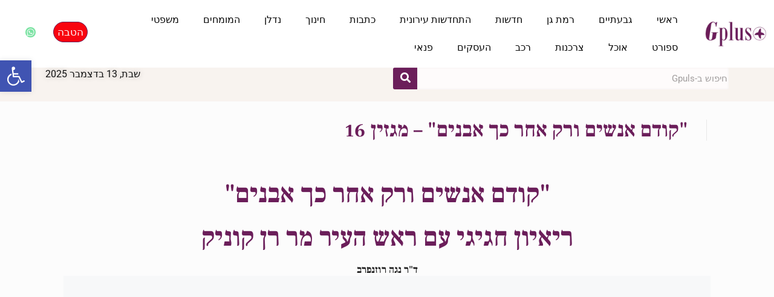

--- FILE ---
content_type: text/html; charset=UTF-8
request_url: https://givatayimplus.co.il/kunik/
body_size: 70325
content:
<!DOCTYPE html><html dir="rtl" lang="he-IL"><head><script data-no-optimize="1">var litespeed_docref=sessionStorage.getItem("litespeed_docref");litespeed_docref&&(Object.defineProperty(document,"referrer",{get:function(){return litespeed_docref}}),sessionStorage.removeItem("litespeed_docref"));</script> <meta charset="UTF-8"><meta name="viewport" content="width=device-width, initial-scale=1.0, viewport-fit=cover" /><meta name='robots' content='index, follow, max-image-preview:large, max-snippet:-1, max-video-preview:-1' />
 <script type="litespeed/javascript" data-src="https://www.googletagmanager.com/gtag/js?id=UA-142183172-1"></script> <script type="litespeed/javascript">window.dataLayer=window.dataLayer||[];function gtag(){dataLayer.push(arguments)}
gtag('js',new Date());gtag('config','UA-142183172-1')</script><meta name="format-detection" content="telephone=no"><meta name="viewport" content="width=device-width, initial-scale=1, maximum-scale=1" /><link rel="shortcut icon" href="http://givatayimplus.co.il/wp-content/uploads/2016/02/ICON-4-WEB.png" type="image/x-icon" />
 <script id="google_gtagjs-js-consent-mode-data-layer" type="litespeed/javascript">window.dataLayer=window.dataLayer||[];function gtag(){dataLayer.push(arguments)}
gtag('consent','default',{"ad_personalization":"denied","ad_storage":"denied","ad_user_data":"denied","analytics_storage":"denied","functionality_storage":"denied","security_storage":"denied","personalization_storage":"denied","region":["AT","BE","BG","CH","CY","CZ","DE","DK","EE","ES","FI","FR","GB","GR","HR","HU","IE","IS","IT","LI","LT","LU","LV","MT","NL","NO","PL","PT","RO","SE","SI","SK"],"wait_for_update":500});window._googlesitekitConsentCategoryMap={"statistics":["analytics_storage"],"marketing":["ad_storage","ad_user_data","ad_personalization"],"functional":["functionality_storage","security_storage"],"preferences":["personalization_storage"]};window._googlesitekitConsents={"ad_personalization":"denied","ad_storage":"denied","ad_user_data":"denied","analytics_storage":"denied","functionality_storage":"denied","security_storage":"denied","personalization_storage":"denied","region":["AT","BE","BG","CH","CY","CZ","DE","DK","EE","ES","FI","FR","GB","GR","HR","HU","IE","IS","IT","LI","LT","LU","LV","MT","NL","NO","PL","PT","RO","SE","SI","SK"],"wait_for_update":500}</script> <title>&quot;קודם אנשים ורק אחר כך אבנים&quot; - מגזין 16 -</title><link rel="canonical" href="https://givatayimplus.co.il/kunik/" /><meta property="og:locale" content="he_IL" /><meta property="og:type" content="article" /><meta property="og:title" content="&quot;קודם אנשים ורק אחר כך אבנים&quot; - מגזין 16 -" /><meta property="og:description" content="&quot;קודם אנשים ורק אחר כך אבנים&quot; ריאיון חגיגי עם ראש העיר מר רן קוניק ד&quot;ר נגה רוזנפרב   לפני יותר מעשור, הלשכה המרכזית לסטטיסטיקה (למ&quot;ס) פיתחה מדד להשוואה איכותית בין יישובים &#8211; &quot;אשכולות&quot;. המדד נע […]" /><meta property="og:url" content="https://givatayimplus.co.il/kunik/" /><meta property="og:site_name" content="האתר Gplus. אתר הבית &#039;גבעתיים פלוס&#039; &#039;רמת גן פלוס&#039;" /><meta property="article:publisher" content="https://www.facebook.com/givatayimplus/" /><meta property="article:published_time" content="2016-10-04T07:18:55+00:00" /><meta property="article:modified_time" content="2017-04-08T08:46:15+00:00" /><meta property="og:image" content="https://givatayimplus.co.il/wp-content/uploads/2016/10/רן-קוניק.jpg" /><meta property="og:image:width" content="490" /><meta property="og:image:height" content="490" /><meta property="og:image:type" content="image/jpeg" /><meta name="author" content="גבעתיים פלוס" /><meta name="twitter:card" content="summary_large_image" /><meta name="twitter:label1" content="נכתב על יד" /><meta name="twitter:data1" content="גבעתיים פלוס" /> <script type="application/ld+json" class="yoast-schema-graph">{"@context":"https://schema.org","@graph":[{"@type":"Article","@id":"https://givatayimplus.co.il/kunik/#article","isPartOf":{"@id":"https://givatayimplus.co.il/kunik/"},"author":{"name":"גבעתיים פלוס","@id":"https://givatayimplus.co.il/#/schema/person/6ece3253df53abcd6190d50f5a504089"},"headline":"&quot;קודם אנשים ורק אחר כך אבנים&quot; &#8211; מגזין 16","datePublished":"2016-10-04T07:18:55+00:00","dateModified":"2017-04-08T08:46:15+00:00","mainEntityOfPage":{"@id":"https://givatayimplus.co.il/kunik/"},"wordCount":13,"commentCount":0,"publisher":{"@id":"https://givatayimplus.co.il/#organization"},"image":{"@id":"https://givatayimplus.co.il/kunik/#primaryimage"},"thumbnailUrl":"https://givatayimplus.co.il/wp-content/uploads/2016/10/רן-קוניק.jpg","keywords":["גבעתיים","מגזין 16","נגה רוזנפרב","פינוי בינוי","ראש העיריה","רן קוניק","תמא 38"],"articleSection":["כתבות השער"],"inLanguage":"he-IL","potentialAction":[{"@type":"CommentAction","name":"Comment","target":["https://givatayimplus.co.il/kunik/#respond"]}]},{"@type":"WebPage","@id":"https://givatayimplus.co.il/kunik/","url":"https://givatayimplus.co.il/kunik/","name":"\"קודם אנשים ורק אחר כך אבנים\" - מגזין 16 -","isPartOf":{"@id":"https://givatayimplus.co.il/#website"},"primaryImageOfPage":{"@id":"https://givatayimplus.co.il/kunik/#primaryimage"},"image":{"@id":"https://givatayimplus.co.il/kunik/#primaryimage"},"thumbnailUrl":"https://givatayimplus.co.il/wp-content/uploads/2016/10/רן-קוניק.jpg","datePublished":"2016-10-04T07:18:55+00:00","dateModified":"2017-04-08T08:46:15+00:00","breadcrumb":{"@id":"https://givatayimplus.co.il/kunik/#breadcrumb"},"inLanguage":"he-IL","potentialAction":[{"@type":"ReadAction","target":["https://givatayimplus.co.il/kunik/"]}]},{"@type":"ImageObject","inLanguage":"he-IL","@id":"https://givatayimplus.co.il/kunik/#primaryimage","url":"https://givatayimplus.co.il/wp-content/uploads/2016/10/רן-קוניק.jpg","contentUrl":"https://givatayimplus.co.il/wp-content/uploads/2016/10/רן-קוניק.jpg","width":490,"height":490},{"@type":"BreadcrumbList","@id":"https://givatayimplus.co.il/kunik/#breadcrumb","itemListElement":[{"@type":"ListItem","position":1,"name":"Home","item":"https://givatayimplus.co.il/"},{"@type":"ListItem","position":2,"name":"&#8220;קודם אנשים ורק אחר כך אבנים&#8221; &#8211; מגזין 16"}]},{"@type":"WebSite","@id":"https://givatayimplus.co.il/#website","url":"https://givatayimplus.co.il/","name":"האתר Gplus. אתר הבית &#039;גבעתיים פלוס&#039; &#039;רמת גן פלוס&#039;","description":"אתר הבית של רשת המגזינים המובילים באזור","publisher":{"@id":"https://givatayimplus.co.il/#organization"},"potentialAction":[{"@type":"SearchAction","target":{"@type":"EntryPoint","urlTemplate":"https://givatayimplus.co.il/?s={search_term_string}"},"query-input":{"@type":"PropertyValueSpecification","valueRequired":true,"valueName":"search_term_string"}}],"inLanguage":"he-IL"},{"@type":"Organization","@id":"https://givatayimplus.co.il/#organization","name":"גבעתיים פלוס","url":"https://givatayimplus.co.il/","logo":{"@type":"ImageObject","inLanguage":"he-IL","@id":"https://givatayimplus.co.il/#/schema/logo/image/","url":"http://givatayimplus.co.il/wp-content/uploads/2017/07/לוגו-גבעתיים-פלוס-סגול.gif","contentUrl":"http://givatayimplus.co.il/wp-content/uploads/2017/07/לוגו-גבעתיים-פלוס-סגול.gif","width":502,"height":232,"caption":"גבעתיים פלוס"},"image":{"@id":"https://givatayimplus.co.il/#/schema/logo/image/"},"sameAs":["https://www.facebook.com/givatayimplus/","https://www.instagram.com/givatayim_plus/"]},{"@type":"Person","@id":"https://givatayimplus.co.il/#/schema/person/6ece3253df53abcd6190d50f5a504089","name":"גבעתיים פלוס","image":{"@type":"ImageObject","inLanguage":"he-IL","@id":"https://givatayimplus.co.il/#/schema/person/image/","url":"https://secure.gravatar.com/avatar/89032b346293cf9d78031d396858be5d8f029da7febf47e450eeb194de417d9e?s=96&d=mm&r=g","contentUrl":"https://secure.gravatar.com/avatar/89032b346293cf9d78031d396858be5d8f029da7febf47e450eeb194de417d9e?s=96&d=mm&r=g","caption":"גבעתיים פלוס"}}]}</script> <link rel='dns-prefetch' href='//www.googletagmanager.com' /><link rel='dns-prefetch' href='//fonts.googleapis.com' /><link rel='dns-prefetch' href='//pagead2.googlesyndication.com' /><link rel="alternate" type="application/rss+xml" title="האתר Gplus. אתר הבית  &#039;גבעתיים פלוס&#039; &#039;רמת גן פלוס&#039; &laquo; פיד‏" href="https://givatayimplus.co.il/feed/" /><link rel="alternate" type="application/rss+xml" title="האתר Gplus. אתר הבית  &#039;גבעתיים פלוס&#039; &#039;רמת גן פלוס&#039; &laquo; פיד תגובות‏" href="https://givatayimplus.co.il/comments/feed/" /><link rel="alternate" type="application/rss+xml" title="האתר Gplus. אתר הבית  &#039;גבעתיים פלוס&#039; &#039;רמת גן פלוס&#039; &laquo; פיד תגובות של &quot;קודם אנשים ורק אחר כך אבנים&quot; &#8211; מגזין 16" href="https://givatayimplus.co.il/kunik/feed/" /><link rel="alternate" title="oEmbed (JSON)" type="application/json+oembed" href="https://givatayimplus.co.il/wp-json/oembed/1.0/embed?url=https%3A%2F%2Fgivatayimplus.co.il%2Fkunik%2F" /><link rel="alternate" title="oEmbed (XML)" type="text/xml+oembed" href="https://givatayimplus.co.il/wp-json/oembed/1.0/embed?url=https%3A%2F%2Fgivatayimplus.co.il%2Fkunik%2F&#038;format=xml" /><style id="litespeed-ccss">:root{--wp--preset--aspect-ratio--square:1;--wp--preset--aspect-ratio--4-3:4/3;--wp--preset--aspect-ratio--3-4:3/4;--wp--preset--aspect-ratio--3-2:3/2;--wp--preset--aspect-ratio--2-3:2/3;--wp--preset--aspect-ratio--16-9:16/9;--wp--preset--aspect-ratio--9-16:9/16;--wp--preset--color--black:#000;--wp--preset--color--cyan-bluish-gray:#abb8c3;--wp--preset--color--white:#fff;--wp--preset--color--pale-pink:#f78da7;--wp--preset--color--vivid-red:#cf2e2e;--wp--preset--color--luminous-vivid-orange:#ff6900;--wp--preset--color--luminous-vivid-amber:#fcb900;--wp--preset--color--light-green-cyan:#7bdcb5;--wp--preset--color--vivid-green-cyan:#00d084;--wp--preset--color--pale-cyan-blue:#8ed1fc;--wp--preset--color--vivid-cyan-blue:#0693e3;--wp--preset--color--vivid-purple:#9b51e0;--wp--preset--gradient--vivid-cyan-blue-to-vivid-purple:linear-gradient(135deg,rgba(6,147,227,1) 0%,#9b51e0 100%);--wp--preset--gradient--light-green-cyan-to-vivid-green-cyan:linear-gradient(135deg,#7adcb4 0%,#00d082 100%);--wp--preset--gradient--luminous-vivid-amber-to-luminous-vivid-orange:linear-gradient(135deg,rgba(252,185,0,1) 0%,rgba(255,105,0,1) 100%);--wp--preset--gradient--luminous-vivid-orange-to-vivid-red:linear-gradient(135deg,rgba(255,105,0,1) 0%,#cf2e2e 100%);--wp--preset--gradient--very-light-gray-to-cyan-bluish-gray:linear-gradient(135deg,#eee 0%,#a9b8c3 100%);--wp--preset--gradient--cool-to-warm-spectrum:linear-gradient(135deg,#4aeadc 0%,#9778d1 20%,#cf2aba 40%,#ee2c82 60%,#fb6962 80%,#fef84c 100%);--wp--preset--gradient--blush-light-purple:linear-gradient(135deg,#ffceec 0%,#9896f0 100%);--wp--preset--gradient--blush-bordeaux:linear-gradient(135deg,#fecda5 0%,#fe2d2d 50%,#6b003e 100%);--wp--preset--gradient--luminous-dusk:linear-gradient(135deg,#ffcb70 0%,#c751c0 50%,#4158d0 100%);--wp--preset--gradient--pale-ocean:linear-gradient(135deg,#fff5cb 0%,#b6e3d4 50%,#33a7b5 100%);--wp--preset--gradient--electric-grass:linear-gradient(135deg,#caf880 0%,#71ce7e 100%);--wp--preset--gradient--midnight:linear-gradient(135deg,#020381 0%,#2874fc 100%);--wp--preset--font-size--small:13px;--wp--preset--font-size--medium:20px;--wp--preset--font-size--large:36px;--wp--preset--font-size--x-large:42px;--wp--preset--spacing--20:.44rem;--wp--preset--spacing--30:.67rem;--wp--preset--spacing--40:1rem;--wp--preset--spacing--50:1.5rem;--wp--preset--spacing--60:2.25rem;--wp--preset--spacing--70:3.38rem;--wp--preset--spacing--80:5.06rem;--wp--preset--shadow--natural:6px 6px 9px rgba(0,0,0,.2);--wp--preset--shadow--deep:12px 12px 50px rgba(0,0,0,.4);--wp--preset--shadow--sharp:6px 6px 0px rgba(0,0,0,.2);--wp--preset--shadow--outlined:6px 6px 0px -3px rgba(255,255,255,1),6px 6px rgba(0,0,0,1);--wp--preset--shadow--crisp:6px 6px 0px rgba(0,0,0,1)}html,body,div,span,h2,p,a,img,b,i,ul,li,form,label,figure,nav,section{margin:0;padding:0;border:0;font-size:100%;font:inherit;vertical-align:baseline}figure,nav,section{display:block}body{line-height:1}ul{list-style:none}body{--mfn-column-gap-top:0;--mfn-column-gap-bottom:40px;--mfn-column-gap-left:12px;--mfn-column-gap-right:12px;--mfn-article-box-decoration:#0089f7;--mfn-before-after-slider:#fff;--mfn-before-after-label:rgba(0,0,0,.25);--mfn-before-after-label-color:#fff;--mfn-blog-slider-date-bg:#f8f8f8;--mfn-blog-date-bg:#f8f8f8;--mfn-contactbox-line:rgba(255,255,255,.2);--mfn-infobox-line:rgba(255,255,255,.2);--mfn-faq-line:rgba(0,0,0,.1);--mfn-clients-tiles:rgba(0,0,0,.08);--mfn-clients-tiles-hover:#0089f7;--mfn-offer-thumbs-nav:#0089f7;--mfn-timeline-date-bg:#f8f8f8;--mfn-sliding-box-bg:#0089f7;--mfn-tabs-border-width:1px;--mfn-tabs-border-color:rgba(0,0,0,.08);--mfn-shape-divider:#000;--mfn-icon-box-icon:#0089f7;--mfn-popup-tmpl-offset:30px;--mfn-exitbutton-font-size:16px;--mfn-exitbutton-size:30px;--mfn-exitbutton-item-size:16px;--mfn-exitbutton-offset-horizontal:0px;--mfn-wpml-arrow-size:10px}body.style-simple{--mfn-contactbox-line:rgba(255,255,255,.1);--mfn-infobox-line:rgba(255,255,255,.1)}html{height:100%}body{-webkit-font-smoothing:antialiased;-webkit-text-size-adjust:100%}*,*:before,*:after{box-sizing:inherit;-webkit-font-smoothing:antialiased}h2{margin-bottom:15px}p{margin:0 0 15px}i{font-style:italic}b{font-weight:700}a,a:visited{text-decoration:none;outline:0}button::-moz-focus-inner,input::-moz-focus-inner{border:0;padding:0}button{display:inline-block;position:relative;padding:10px 20px;font-size:inherit;overflow:hidden;text-decoration:none!important;border-style:solid}.button-default button{border:none;border-radius:5px;box-shadow:inset 0 0 0 1px rgba(0,0,0,.03),inset 0px 4px 3px -2px rgba(0,0,0,.07)}@media (min-width:768px){.button-default button:after{content:"";position:absolute;left:0;top:0;height:100%;width:0;background:rgba(0,0,0,.05);z-index:1}}button::-moz-focus-inner{padding:0;border:0}body{min-width:960px}.layout-full-width{padding:0}form{margin-bottom:0}label{display:block;margin-bottom:5px;font-weight:500}input[type=email],input[type=search],input[type=tel],input[type=text]{padding:10px;outline:none;margin:0;width:230px;max-width:100%;display:block;margin-bottom:20px;font-size:15px;border-width:1px;border-style:solid;border-radius:0;box-sizing:border-box;-webkit-appearance:none}ul{list-style:none outside}input[type=email],input[type=search],input[type=tel],input[type=text]{border-color:rgba(0,0,0,.08)}input[type=email],input[type=search],input[type=tel],input[type=text]{background-color:#fff;color:#626262;box-shadow:inset 0 0 2px 2px rgba(0,0,0,.02)}body{--mfn-swiper-pagination-bullet-active-color:#007aff;--mfn-swiper-pagination-bullet-inactive-color:#000;--mfn-swiper-pagination-bullet-width:10px;--mfn-swiper-pagination-bullet-height:10px;--mfn-swiper-pagination-spacing:20px;--mfn-swiper-arrow-width:auto;--mfn-swiper-arrow-height:auto;--mfn-swiper-arrow-size:50px;--mfn-swiper-arrow-spacing:20px}.fa,.fas,.fab{-moz-osx-font-smoothing:grayscale;-webkit-font-smoothing:antialiased;display:inline-block;font-style:normal;font-variant:normal;text-rendering:auto;line-height:1}.fa-facebook:before{content:"\f09a"}.fa-google-plus:before{content:"\f2b3"}.fa-search:before{content:"\f002"}.fa-twitter:before{content:"\f099"}.fa-whatsapp:before{content:"\f232"}.sr-only{border:0;clip:rect(0,0,0,0);height:1px;margin:-1px;overflow:hidden;padding:0;position:absolute;width:1px}.fab{font-family:'Font Awesome 5 Brands';font-weight:400}.fa,.fas{font-family:'Font Awesome 5 Free';font-weight:900}body{--mfn-tabs-border-width:1px}html,body{overflow-x:hidden}@media only screen and (min-width:960px) and (max-width:1239px){body{min-width:0}}@media only screen and (min-width:768px) and (max-width:959px){body{min-width:0}}@media only screen and (max-width:767px){body{min-width:0}}[class*=" eicon-"]{display:inline-block;font-family:eicons;font-size:inherit;font-weight:400;font-style:normal;font-variant:normal;line-height:1;text-rendering:auto;-webkit-font-smoothing:antialiased;-moz-osx-font-smoothing:grayscale}.eicon-menu-bar:before{content:"\e816"}.eicon-close:before{content:"\e87f"}.elementor-screen-only{position:absolute;top:-10000em;width:1px;height:1px;margin:-1px;padding:0;overflow:hidden;clip:rect(0,0,0,0);border:0}.elementor *,.elementor :after,.elementor :before{box-sizing:border-box}.elementor a{box-shadow:none;text-decoration:none}.elementor img{height:auto;max-width:100%;border:none;border-radius:0;box-shadow:none}.elementor .elementor-widget:not(.elementor-widget-text-editor):not(.elementor-widget-theme-post-content) figure{margin:0}.elementor-widget-wrap .elementor-element.elementor-widget__width-initial{max-width:100%}@media (max-width:767px){.elementor-widget-wrap .elementor-element.elementor-widget-mobile__width-initial{max-width:100%}}.elementor-element{--flex-direction:initial;--flex-wrap:initial;--justify-content:initial;--align-items:initial;--align-content:initial;--gap:initial;--flex-basis:initial;--flex-grow:initial;--flex-shrink:initial;--order:initial;--align-self:initial;flex-basis:var(--flex-basis);flex-grow:var(--flex-grow);flex-shrink:var(--flex-shrink);order:var(--order);align-self:var(--align-self)}.elementor-invisible{visibility:hidden}.elementor-align-center{text-align:center}.elementor-align-center .elementor-button{width:auto}@media (max-width:1024px){.elementor-tablet-align-center{text-align:center}.elementor-tablet-align-center .elementor-button{width:auto}}@media (max-width:767px){.elementor-mobile-align-center{text-align:center}.elementor-mobile-align-center .elementor-button{width:auto}}:root{--page-title-display:block}.elementor-section{position:relative}.elementor-section .elementor-container{display:flex;margin-right:auto;margin-left:auto;position:relative}@media (max-width:1024px){.elementor-section .elementor-container{flex-wrap:wrap}}.elementor-section.elementor-section-boxed>.elementor-container{max-width:1140px}.elementor-section.elementor-section-items-middle>.elementor-container{align-items:center}.elementor-widget-wrap{position:relative;width:100%;flex-wrap:wrap;align-content:flex-start}.elementor:not(.elementor-bc-flex-widget) .elementor-widget-wrap{display:flex}.elementor-widget-wrap>.elementor-element{width:100%}.elementor-widget{position:relative}.elementor-widget:not(:last-child){margin-bottom:20px}.elementor-column{position:relative;min-height:1px;display:flex}.elementor-column-gap-default>.elementor-column>.elementor-element-populated{padding:10px}.elementor-inner-section .elementor-column-gap-no .elementor-element-populated{padding:0}@media (min-width:768px){.elementor-column.elementor-col-25{width:25%}.elementor-column.elementor-col-33{width:33.333%}.elementor-column.elementor-col-50{width:50%}.elementor-column.elementor-col-66{width:66.666%}.elementor-column.elementor-col-100{width:100%}}@media (max-width:767px){.elementor-reverse-mobile>.elementor-container>:first-child{order:10}.elementor-reverse-mobile>.elementor-container>:nth-child(2){order:9}.elementor-column{width:100%}}.elementor-grid{display:grid;grid-column-gap:var(--grid-column-gap);grid-row-gap:var(--grid-row-gap)}.elementor-grid .elementor-grid-item{min-width:0}.elementor-grid-0 .elementor-grid{display:inline-block;width:100%;word-spacing:var(--grid-column-gap);margin-bottom:calc(-1*var(--grid-row-gap))}.elementor-grid-0 .elementor-grid .elementor-grid-item{display:inline-block;margin-bottom:var(--grid-row-gap);word-break:break-word}.elementor-form-fields-wrapper{display:flex;flex-wrap:wrap}.elementor-field-group{flex-wrap:wrap;align-items:center}.elementor-field-group.elementor-field-type-submit{align-items:flex-end}.elementor-field-group .elementor-field-textual{width:100%;max-width:100%;border:1px solid #69727d;background-color:transparent;color:#1f2124;vertical-align:middle;flex-grow:1}.elementor-field-group .elementor-field-textual::-moz-placeholder{color:inherit;font-family:inherit;opacity:.6}.elementor-field-textual{line-height:1.4;font-size:15px;min-height:40px;padding:5px 14px;border-radius:3px}.elementor-field-textual.elementor-size-xs{font-size:13px;min-height:33px;padding:4px 12px;border-radius:2px}.elementor-button-align-start .e-form__buttons,.elementor-button-align-start .elementor-field-type-submit{justify-content:flex-end}.elementor-button-align-start .elementor-field-type-submit:not(.e-form__buttons__wrapper) .elementor-button{flex-basis:auto}.elementor-form .elementor-button{padding-block-start:0;padding-block-end:0;border:none}.elementor-form .elementor-button>span{display:flex;justify-content:center;flex-direction:row;gap:5px}.elementor-form .elementor-button.elementor-size-xs{min-height:33px}.elementor-heading-title{padding:0;margin:0;line-height:1}.elementor-button{display:inline-block;line-height:1;background-color:#69727d;font-size:15px;padding:12px 24px;border-radius:3px;color:#fff;fill:#fff;text-align:center}.elementor-button:visited{color:#fff}.elementor-button-content-wrapper{display:flex;justify-content:center;flex-direction:row;gap:5px}.elementor-button-text{display:inline-block}.elementor-button.elementor-size-xs{font-size:13px;padding:10px 20px;border-radius:2px}.elementor-button span{text-decoration:inherit}.elementor-element.elementor-button-info .elementor-button{background-color:#5bc0de}.elementor-view-stacked .elementor-icon{padding:.5em;background-color:#69727d;color:#fff;fill:#fff}.elementor-icon{display:inline-block;line-height:1;color:#69727d;font-size:50px;text-align:center}.elementor-icon i{width:1em;height:1em;position:relative;display:block}.elementor-icon i:before{position:absolute;left:50%;transform:translateX(-50%)}.elementor-shape-rounded .elementor-icon{border-radius:10%}.elementor-shape-circle .elementor-icon{border-radius:50%}@media (max-width:767px){.elementor .elementor-hidden-mobile,.elementor .elementor-hidden-phone{display:none}}@media (min-width:768px) and (max-width:1024px){.elementor .elementor-hidden-tablet{display:none}}@media (min-width:1025px) and (max-width:99999px){.elementor .elementor-hidden-desktop{display:none}}:root{--swiper-theme-color:#007aff}.swiper{margin-left:auto;margin-right:auto;position:relative;overflow:hidden;list-style:none;padding:0;z-index:1}.swiper-wrapper{position:relative;width:100%;height:100%;z-index:1;display:flex;box-sizing:content-box}.swiper-wrapper{transform:translate3d(0px,0,0)}.swiper-slide{flex-shrink:0;width:100%;height:100%;position:relative}:root{--swiper-navigation-size:44px}.elementor-element{--swiper-theme-color:#000;--swiper-navigation-size:44px;--swiper-pagination-bullet-size:6px;--swiper-pagination-bullet-horizontal-gap:6px}.elementor-element .swiper .swiper-slide figure{line-height:0}.elementor-kit-61029{--e-global-color-primary:#6b1e5a;--e-global-color-secondary:#121212;--e-global-color-text:#1e1e1e;--e-global-color-accent:#5f4f36;--e-global-color-a141cd2:#2c2b2a;--e-global-color-dfceda1:#060606;--e-global-color-058b082:#817d7d;--e-global-color-faeb185:#6b1e5a;--e-global-typography-primary-font-family:"Arial";--e-global-typography-primary-font-size:16px;--e-global-typography-primary-font-weight:600;--e-global-typography-primary-text-transform:none;--e-global-typography-primary-font-style:normal;--e-global-typography-primary-text-decoration:none;--e-global-typography-primary-line-height:1.3em;--e-global-typography-primary-letter-spacing:0px;--e-global-typography-secondary-font-family:"Arial";--e-global-typography-secondary-font-size:15px;--e-global-typography-secondary-font-weight:400;--e-global-typography-secondary-text-transform:none;--e-global-typography-secondary-font-style:normal;--e-global-typography-secondary-text-decoration:none;--e-global-typography-secondary-line-height:1.3em;--e-global-typography-text-font-family:"Arial";--e-global-typography-text-font-size:16px;--e-global-typography-text-font-weight:400;--e-global-typography-text-text-transform:none;--e-global-typography-text-font-style:normal;--e-global-typography-text-text-decoration:none;--e-global-typography-text-line-height:1.5em;--e-global-typography-accent-font-family:"Arial";--e-global-typography-accent-font-weight:500;--e-global-typography-accent-text-transform:none;--e-global-typography-accent-font-style:normal;--e-global-typography-accent-text-decoration:none;--e-global-typography-e767fbd-font-family:"Frank Ruhl Libre";--e-global-typography-e767fbd-font-size:44px;--e-global-typography-e767fbd-font-weight:700;--e-global-typography-e767fbd-text-transform:none;--e-global-typography-e767fbd-font-style:normal;--e-global-typography-e767fbd-text-decoration:none;--e-global-typography-e767fbd-line-height:1.3em;--e-global-typography-e767fbd-letter-spacing:0px;--e-global-typography-d9f459b-font-family:"Frank Ruhl Libre";--e-global-typography-d9f459b-font-size:26px;--e-global-typography-d9f459b-font-weight:500;--e-global-typography-d9f459b-text-transform:none;--e-global-typography-d9f459b-font-style:normal;--e-global-typography-d9f459b-text-decoration:none;--e-global-typography-d9f459b-line-height:1.3em;--e-global-typography-d9f459b-letter-spacing:0px;--e-global-typography-da21c65-font-family:"Frank Ruhl Libre";--e-global-typography-da21c65-font-size:20px;--e-global-typography-da21c65-font-weight:500;--e-global-typography-da21c65-text-transform:none;--e-global-typography-da21c65-font-style:normal;--e-global-typography-da21c65-text-decoration:none;--e-global-typography-da21c65-line-height:1.3em;--e-global-typography-da21c65-letter-spacing:0px;--e-global-typography-0d262bb-font-family:"Frank Ruhl Libre";--e-global-typography-0d262bb-font-size:17px;--e-global-typography-0d262bb-font-weight:500;--e-global-typography-0d262bb-text-transform:none;--e-global-typography-0d262bb-font-style:normal;--e-global-typography-0d262bb-text-decoration:none;--e-global-typography-0d262bb-line-height:1.2em;--e-global-typography-3f2ffb7-font-family:"Frank Ruhl Libre";--e-global-typography-3f2ffb7-font-size:15px;--e-global-typography-3f2ffb7-font-weight:400;--e-global-typography-3f2ffb7-text-transform:none;--e-global-typography-3f2ffb7-font-style:normal;--e-global-typography-3f2ffb7-text-decoration:none;--e-global-typography-3f2ffb7-line-height:1.2em;--e-global-typography-b11c54e-font-family:"Frank Ruhl Libre";--e-global-typography-b11c54e-font-size:13px;--e-global-typography-b11c54e-font-weight:400;--e-global-typography-b11c54e-text-transform:none;--e-global-typography-b11c54e-font-style:normal;--e-global-typography-b11c54e-text-decoration:none;--e-global-typography-b11c54e-line-height:1.2em;--e-global-typography-36c5ea9-font-family:"Frank Ruhl Libre";--e-global-typography-36c5ea9-font-size:14px;--e-global-typography-36c5ea9-font-weight:400;--e-global-typography-36c5ea9-text-transform:none;--e-global-typography-36c5ea9-font-style:normal;--e-global-typography-36c5ea9-text-decoration:none;--e-global-typography-36c5ea9-line-height:1.4em;--e-global-typography-beabbcc-font-family:"Frank Ruhl Libre";--e-global-typography-beabbcc-font-size:17px;--e-global-typography-beabbcc-font-weight:500;--e-global-typography-beabbcc-text-transform:none;--e-global-typography-beabbcc-font-style:normal;--e-global-typography-beabbcc-text-decoration:none;--e-global-typography-beabbcc-line-height:1.3em;--e-global-typography-beabbcc-letter-spacing:-.2px;--e-global-typography-6ab1e4b-font-family:"Frank Ruhl Libre";--e-global-typography-6ab1e4b-font-size:17px;--e-global-typography-6ab1e4b-font-weight:400;--e-global-typography-6ab1e4b-text-transform:none;--e-global-typography-6ab1e4b-font-style:normal;--e-global-typography-6ab1e4b-text-decoration:none;--e-global-typography-6ab1e4b-line-height:1.5em;--e-global-typography-a906496-font-family:"Arial";--e-global-typography-a906496-font-size:16px;--e-global-typography-a906496-font-weight:500;--e-global-typography-a906496-text-transform:none;--e-global-typography-a906496-font-style:normal;--e-global-typography-a906496-text-decoration:none;--e-global-typography-a906496-line-height:1.3em;--e-global-typography-a906496-letter-spacing:.3px;--e-global-typography-dec4296-font-family:"Frank Ruhl Libre";--e-global-typography-dec4296-font-size:18px;--e-global-typography-dec4296-font-weight:400;--e-global-typography-dec4296-text-transform:none;--e-global-typography-dec4296-font-style:normal;--e-global-typography-dec4296-text-decoration:none;--e-global-typography-dec4296-line-height:1.3em;--e-global-typography-dec4296-letter-spacing:0px;--e-global-typography-a260c91-font-family:"Frank Ruhl Libre";--e-global-typography-a260c91-font-size:16px;--e-global-typography-a260c91-font-weight:400;--e-global-typography-a260c91-text-transform:none;--e-global-typography-a260c91-font-style:normal;--e-global-typography-a260c91-text-decoration:none;--e-global-typography-a260c91-line-height:1.3em;--e-global-typography-1048b30-font-family:"Frank Ruhl Libre";--e-global-typography-1048b30-font-size:15px;--e-global-typography-1048b30-font-weight:400;--e-global-typography-2a7fd94-font-family:"Frank Ruhl Libre";--e-global-typography-2a7fd94-font-size:18px;--e-global-typography-2a7fd94-font-weight:400;--e-global-typography-2a7fd94-text-transform:none;--e-global-typography-2a7fd94-font-style:normal;--e-global-typography-2a7fd94-text-decoration:none;--e-global-typography-2a7fd94-line-height:1.3em;--e-global-typography-2a7fd94-letter-spacing:.3px;--e-global-typography-e467bb4-font-family:"Frank Ruhl Libre";--e-global-typography-e467bb4-font-size:19px;--e-global-typography-e467bb4-font-weight:400;--e-global-typography-e467bb4-text-transform:none;--e-global-typography-e467bb4-font-style:normal;--e-global-typography-e467bb4-text-decoration:none;--e-global-typography-e467bb4-line-height:1.5em;--e-global-typography-e467bb4-letter-spacing:0px;--e-global-typography-a83c142-font-family:"Frank Ruhl Libre";--e-global-typography-a83c142-font-size:72px;--e-global-typography-a83c142-font-weight:700;--e-global-typography-a83c142-line-height:1.3em;--e-global-typography-58a9f88-font-family:"Frank Ruhl Libre";--e-global-typography-58a9f88-font-size:13px;--e-global-typography-58a9f88-font-weight:400;--e-global-typography-58a9f88-text-transform:uppercase;--e-global-typography-58a9f88-font-style:normal;--e-global-typography-58a9f88-text-decoration:none;--e-global-typography-58a9f88-line-height:1.5em;--e-global-typography-58a9f88-letter-spacing:1.3px;--e-global-typography-4db49e1-font-family:"Frank Ruhl Libre";--e-global-typography-4db49e1-font-size:18px;--e-global-typography-4db49e1-font-weight:400;--e-global-typography-4db49e1-text-transform:none;--e-global-typography-4db49e1-font-style:normal;--e-global-typography-4db49e1-text-decoration:none;--e-global-typography-4db49e1-line-height:1.4em;--e-global-typography-2f65961-font-size:100px;--e-global-typography-2f65961-font-weight:700;--e-global-typography-2f65961-line-height:1em;--e-global-typography-2f65961-letter-spacing:3px;--e-global-typography-d159138-font-family:"Frank Ruhl Libre";--e-global-typography-d159138-font-size:16px;--e-global-typography-d159138-font-weight:400;--e-global-typography-d159138-text-transform:none;--e-global-typography-d159138-font-style:normal;--e-global-typography-d159138-text-decoration:none;--e-global-typography-d159138-line-height:1.4em;--e-global-typography-239133b-font-family:"Frank Ruhl Libre";--e-global-typography-239133b-font-size:19px;--e-global-typography-239133b-font-weight:400;--e-global-typography-239133b-text-transform:none;--e-global-typography-239133b-font-style:normal;--e-global-typography-239133b-text-decoration:none;--e-global-typography-239133b-line-height:1.3em;--e-global-typography-239133b-letter-spacing:0px;color:var(--e-global-color-text);font-family:"Roboto",Sans-serif;font-size:16px;font-weight:400;text-transform:none;font-style:normal;text-decoration:none;line-height:1.5em}.elementor-kit-61029 p{margin-bottom:1.5em}.elementor-kit-61029 a{color:#0e5ed5;font-family:"Arial",Sans-serif;font-size:16px;text-decoration:underline}.elementor-kit-61029 h2{color:var(--e-global-color-text);font-family:var(--e-global-typography-d9f459b-font-family),Sans-serif;font-size:var(--e-global-typography-d9f459b-font-size);font-weight:var(--e-global-typography-d9f459b-font-weight);text-transform:var(--e-global-typography-d9f459b-text-transform);font-style:var(--e-global-typography-d9f459b-font-style);text-decoration:var(--e-global-typography-d9f459b-text-decoration);line-height:var(--e-global-typography-d9f459b-line-height);letter-spacing:var(--e-global-typography-d9f459b-letter-spacing);word-spacing:var(--e-global-typography-d9f459b-word-spacing)}.elementor-kit-61029 button,.elementor-kit-61029 .elementor-button{font-family:"Arial",Sans-serif;font-size:17px;font-weight:500;text-decoration:none;line-height:1.2em;color:#f6f3f5;background-color:#02010100;border-style:solid;border-width:1px;border-color:var(--e-global-color-primary);border-radius:2px;padding:8px 12px}.elementor-section.elementor-section-boxed>.elementor-container{max-width:1170px}.elementor-widget:not(:last-child){margin-block-end:0px}.elementor-element{--widgets-spacing:0px 0px}@media (max-width:1024px){.elementor-kit-61029 h2{font-size:var(--e-global-typography-d9f459b-font-size);line-height:var(--e-global-typography-d9f459b-line-height);letter-spacing:var(--e-global-typography-d9f459b-letter-spacing);word-spacing:var(--e-global-typography-d9f459b-word-spacing)}.elementor-section.elementor-section-boxed>.elementor-container{max-width:1024px}}@media (max-width:767px){.elementor-kit-61029{--e-global-typography-e767fbd-font-size:38px}.elementor-kit-61029 h2{font-size:var(--e-global-typography-d9f459b-font-size);line-height:var(--e-global-typography-d9f459b-line-height);letter-spacing:var(--e-global-typography-d9f459b-letter-spacing);word-spacing:var(--e-global-typography-d9f459b-word-spacing)}.elementor-section.elementor-section-boxed>.elementor-container{max-width:767px}}.elementor-location-header:before{content:"";display:table;clear:both}[data-elementor-type=popup]:not(.elementor-edit-area){display:none}.elementor-search-form{display:block}.elementor-search-form button,.elementor-search-form input[type=search]{margin:0;border:0;padding:0;display:inline-block;vertical-align:middle;white-space:normal;background:0 0;line-height:1;min-width:0;font-size:15px;-webkit-appearance:none;-moz-appearance:none}.elementor-search-form button{background-color:#69727d;font-size:var(--e-search-form-submit-icon-size,16px);color:#fff;border-radius:0}.elementor-search-form__container{display:flex;overflow:hidden;border:0 solid transparent;min-height:50px}.elementor-search-form__container:not(.elementor-search-form--full-screen){background:#f1f2f3}.elementor-search-form__input{flex-basis:100%;color:#3f444b}.elementor-search-form__input::-moz-placeholder{color:inherit;font-family:inherit;opacity:.6}.elementor-search-form__submit{font-size:var(--e-search-form-submit-icon-size,16px)}.elementor-search-form .elementor-search-form__submit{color:var(--e-search-form-submit-text-color,#fff);border:none;border-radius:0}.e-form__buttons{flex-wrap:wrap}.e-form__buttons{display:flex}.elementor-field-type-tel input{direction:inherit}.elementor-form .elementor-button>span{display:flex;justify-content:center;align-items:center}.elementor-form .elementor-button .elementor-button-text{white-space:normal;flex-grow:0}.swiper-slide{will-change:transform;border-style:solid;border-width:0;overflow:hidden}.elementor-item:after,.elementor-item:before{display:block;position:absolute}.elementor-item:not(:hover):not(:focus):not(.elementor-item-active):not(.highlighted):after,.elementor-item:not(:hover):not(:focus):not(.elementor-item-active):not(.highlighted):before{opacity:0}.e--pointer-underline .elementor-item:after,.e--pointer-underline .elementor-item:before{height:3px;width:100%;left:0;background-color:#3f444b;z-index:2}.e--pointer-underline .elementor-item:after{content:"";bottom:0}.elementor-nav-menu--main .elementor-nav-menu a{padding:13px 20px}.elementor-nav-menu--main .elementor-nav-menu ul{position:absolute;width:12em;border-width:0;border-style:solid;padding:0}.elementor-nav-menu--layout-horizontal{display:flex}.elementor-nav-menu--layout-horizontal .elementor-nav-menu{display:flex;flex-wrap:wrap}.elementor-nav-menu--layout-horizontal .elementor-nav-menu a{white-space:nowrap;flex-grow:1}.elementor-nav-menu--layout-horizontal .elementor-nav-menu>li{display:flex}.elementor-nav-menu--layout-horizontal .elementor-nav-menu>li ul{top:100%!important}.elementor-nav-menu--layout-horizontal .elementor-nav-menu>li:not(:first-child)>a{margin-inline-start:var(--e-nav-menu-horizontal-menu-item-margin)}.elementor-nav-menu--layout-horizontal .elementor-nav-menu>li:not(:first-child)>ul{right:var(--e-nav-menu-horizontal-menu-item-margin)!important}.elementor-nav-menu--layout-horizontal .elementor-nav-menu>li:not(:last-child)>a{margin-inline-end:var(--e-nav-menu-horizontal-menu-item-margin)}.elementor-nav-menu--layout-horizontal .elementor-nav-menu>li:not(:last-child):after{content:var(--e-nav-menu-divider-content,none);height:var(--e-nav-menu-divider-height,35%);border-left:var(--e-nav-menu-divider-width,2px) var(--e-nav-menu-divider-style,solid) var(--e-nav-menu-divider-color,#000);border-bottom-color:var(--e-nav-menu-divider-color,#000);border-right-color:var(--e-nav-menu-divider-color,#000);border-top-color:var(--e-nav-menu-divider-color,#000);align-self:center}.elementor-widget-nav-menu .elementor-widget-container{display:flex;flex-direction:column}.elementor-nav-menu{position:relative;z-index:2}.elementor-nav-menu:after{content:" ";display:block;height:0;font:0/0 serif;clear:both;visibility:hidden;overflow:hidden}.elementor-nav-menu,.elementor-nav-menu li,.elementor-nav-menu ul{display:block;list-style:none;margin:0;padding:0;line-height:normal}.elementor-nav-menu ul{display:none}.elementor-nav-menu ul ul a{border-left:16px solid transparent}.elementor-nav-menu a,.elementor-nav-menu li{position:relative}.elementor-nav-menu li{border-width:0}.elementor-nav-menu a{display:flex;align-items:center}.elementor-nav-menu a{padding:10px 20px;line-height:20px}.elementor-menu-toggle{display:flex;align-items:center;justify-content:center;font-size:var(--nav-menu-icon-size,22px);padding:.25em;border:0 solid;border-radius:3px;background-color:rgba(0,0,0,.05);color:#33373d}.elementor-menu-toggle:not(.elementor-active) .elementor-menu-toggle__icon--close{display:none}.elementor-nav-menu--dropdown{background-color:#fff;font-size:13px}.elementor-nav-menu--dropdown.elementor-nav-menu__container{margin-top:10px;transform-origin:top;overflow-y:auto;overflow-x:hidden}.elementor-nav-menu--dropdown.elementor-nav-menu__container .elementor-sub-item{font-size:.85em}.elementor-nav-menu--dropdown a{color:#33373d}ul.elementor-nav-menu--dropdown a{text-shadow:none;border-right:8px solid transparent}.elementor-nav-menu--toggle{--menu-height:100vh}.elementor-nav-menu--toggle .elementor-menu-toggle:not(.elementor-active)+.elementor-nav-menu__container{transform:scaleY(0);max-height:0;overflow:hidden}.elementor-nav-menu--stretch .elementor-nav-menu__container.elementor-nav-menu--dropdown{position:absolute;z-index:9997}@media (max-width:1024px){.elementor-nav-menu--dropdown-tablet .elementor-nav-menu--main{display:none}}@media (min-width:1025px){.elementor-nav-menu--dropdown-tablet .elementor-menu-toggle,.elementor-nav-menu--dropdown-tablet .elementor-nav-menu--dropdown{display:none}.elementor-nav-menu--dropdown-tablet nav.elementor-nav-menu--dropdown.elementor-nav-menu__container{overflow-y:hidden}}.swiper:not(.swiper-initialized)>.swiper-wrapper{gap:var(--e-n-carousel-swiper-slides-gap);overflow:hidden}.elementor-widget-divider{--divider-border-style:none;--divider-border-width:1px;--divider-color:#0c0d0e;--divider-icon-size:20px;--divider-element-spacing:10px;--divider-pattern-height:24px;--divider-pattern-size:20px;--divider-pattern-url:none;--divider-pattern-repeat:repeat-x}.elementor-widget-divider .elementor-divider{display:flex}.elementor-widget-divider .elementor-divider__text{font-size:15px;line-height:1;max-width:95%}.elementor-widget-divider .elementor-divider__element{margin:0 var(--divider-element-spacing);flex-shrink:0}.elementor-widget-divider .elementor-divider-separator{display:flex;margin:0;direction:ltr}.elementor-widget-divider--view-line_text .elementor-divider-separator{align-items:center}.elementor-widget-divider--view-line_text .elementor-divider-separator:after,.elementor-widget-divider--view-line_text .elementor-divider-separator:before{display:block;content:"";border-block-end:0;flex-grow:1;border-block-start:var(--divider-border-width) var(--divider-border-style) var(--divider-color)}.elementor-widget-divider--element-align-left .elementor-divider-separator:before{content:none}.elementor-widget-divider--element-align-left .elementor-divider__element{margin-left:0}.rtl .elementor-widget-divider .elementor-divider__text{direction:rtl}.elementor-widget-image{text-align:center}.elementor-widget-image a{display:inline-block}.elementor-widget-image img{vertical-align:middle;display:inline-block}.elementor-70915 .elementor-element.elementor-element-2c77c89:not(.elementor-motion-effects-element-type-background){background-color:#fff}.elementor-70915 .elementor-element.elementor-element-2c77c89{margin-top:60px;margin-bottom:0}.elementor-70915 .elementor-element.elementor-element-69e6c11{--divider-border-style:solid;--divider-color:#000;--divider-border-width:1px}.elementor-70915 .elementor-element.elementor-element-69e6c11 .elementor-divider-separator{width:100%}.elementor-70915 .elementor-element.elementor-element-69e6c11 .elementor-divider{padding-block-start:15px;padding-block-end:15px}.elementor-70915 .elementor-element.elementor-element-69e6c11 .elementor-divider__text{color:#ec1111}.elementor-70915 .elementor-element.elementor-element-29aa125 img{width:100%;max-width:100%}body.elementor-page-70915:not(.elementor-motion-effects-element-type-background){background-color:#f2e7df}@media (max-width:767px){.elementor-70915 .elementor-element.elementor-element-2c77c89{margin-top:0;margin-bottom:0}.elementor-70915 .elementor-element.elementor-element-29aa125>.elementor-widget-container{margin:0 -15px}}.elementor-33453 .elementor-element.elementor-element-53651dd2>.elementor-container{min-height:100vh}.elementor-33453 .elementor-element.elementor-element-53651dd2>.elementor-container>.elementor-column>.elementor-widget-wrap{align-content:center;align-items:center}.elementor-33453 .elementor-element.elementor-element-53651dd2:not(.elementor-motion-effects-element-type-background){background-color:transparent;background-image:linear-gradient(180deg,rgba(0,63,255,.7) 0%,rgba(0,0,0,.54) 100%)}.elementor-33453 .elementor-element.elementor-element-3e83c649:not(.elementor-motion-effects-element-type-background)>.elementor-widget-wrap{background-color:rgba(255,255,255,.5);background-image:url("https://givatayimplus.co.il/wp-content/uploads/2021/12/headphones-hero.jpg");background-position:center center}.elementor-33453 .elementor-element.elementor-element-690c2d93{--spacer-size:50px}.elementor-33453 .elementor-element.elementor-element-5d86b075:not(.elementor-motion-effects-element-type-background)>.elementor-widget-wrap{background-color:transparent;background-image:linear-gradient(180deg,var(--e-global-color-primary) 52%,#f8eef0 100%)}.elementor-33453 .elementor-element.elementor-element-504f6cf{text-align:center}.elementor-33453 .elementor-element.elementor-element-504f6cf .elementor-heading-title{color:#fff;font-family:"Maven Pro",Sans-serif;font-size:50px;font-weight:400;text-transform:capitalize}.elementor-33453 .elementor-element.elementor-element-01334a4 .elementor-button-content-wrapper{flex-direction:row}.elementor-33453 .elementor-element.elementor-element-01334a4 .elementor-button{background-color:var(--e-global-color-accent);border-radius:15px}@media (max-width:1024px) and (min-width:768px){.elementor-33453 .elementor-element.elementor-element-3e83c649{width:100%}.elementor-33453 .elementor-element.elementor-element-5d86b075{width:100%}}@media (max-width:1024px){.elementor-33453 .elementor-element.elementor-element-3e83c649:not(.elementor-motion-effects-element-type-background)>.elementor-widget-wrap{background-size:cover}}@media (max-width:767px){.elementor-33453 .elementor-element.elementor-element-504f6cf .elementor-heading-title{font-size:37px}}.elementor-23485 .elementor-element.elementor-element-286e94e4>.elementor-container{min-height:475px}.elementor-23485 .elementor-element.elementor-element-286e94e4:not(.elementor-motion-effects-element-type-background){background-image:url("https://givatayimplus.co.il/wp-content/uploads/2021/04/app_bg.png");background-position:center center;background-repeat:no-repeat;background-size:contain}.elementor-23485 .elementor-element.elementor-element-286e94e4{box-shadow:0px 0px 10px 0px rgba(0,0,0,.5);margin-top:85px;margin-bottom:0;padding:0 44% 0 9%}.elementor-23485 .elementor-element.elementor-element-102b5b6a{z-index:2}.elementor-23485 .elementor-element.elementor-element-112e9ced .elementor-heading-title{color:#fff;font-size:45px;font-weight:300;text-transform:uppercase}.elementor-23485 .elementor-element.elementor-element-24e6ee5d{color:#fff;font-size:18px}.elementor-23485 .elementor-element.elementor-element-9df0168{margin-top:0;margin-bottom:0;padding:0}.elementor-23485 .elementor-element.elementor-element-7c24cef .elementor-field-group{padding-right:calc(1px/2);padding-left:calc(1px/2);margin-bottom:0}.elementor-23485 .elementor-element.elementor-element-7c24cef .elementor-form-fields-wrapper{margin-left:calc(-1px/2);margin-right:calc(-1px/2);margin-bottom:0}.elementor-23485 .elementor-element.elementor-element-7c24cef .elementor-field-group:not(.elementor-field-type-upload) .elementor-field:not(.elementor-select-wrapper){background-color:#fff;border-width:1px}.elementor-23485 .elementor-element.elementor-element-7c24cef .elementor-button[type=submit]{color:#fff}.elementor-23485 .elementor-element.elementor-element-7c24cef{--e-form-steps-indicators-spacing:20px;--e-form-steps-indicator-padding:30px;--e-form-steps-indicator-inactive-secondary-color:#fff;--e-form-steps-indicator-active-secondary-color:#fff;--e-form-steps-indicator-completed-secondary-color:#fff;--e-form-steps-divider-width:1px;--e-form-steps-divider-gap:10px}.elementor-23485 .elementor-element.elementor-element-7c24cef>.elementor-widget-container{margin:0;padding:0}.elementor-23485 .elementor-element.elementor-element-def814d{margin-top:14px;margin-bottom:0;padding:0}.elementor-23485 .elementor-element.elementor-element-6f7d033 .elementor-field-group{padding-right:calc(1px/2);padding-left:calc(1px/2);margin-bottom:0}.elementor-23485 .elementor-element.elementor-element-6f7d033 .elementor-form-fields-wrapper{margin-left:calc(-1px/2);margin-right:calc(-1px/2);margin-bottom:0}.elementor-23485 .elementor-element.elementor-element-6f7d033 .elementor-field-group:not(.elementor-field-type-upload) .elementor-field:not(.elementor-select-wrapper){background-color:#fff;border-width:1px}.elementor-23485 .elementor-element.elementor-element-6f7d033 .elementor-button[type=submit]{color:#fff}.elementor-23485 .elementor-element.elementor-element-6f7d033{--e-form-steps-indicators-spacing:20px;--e-form-steps-indicator-padding:30px;--e-form-steps-indicator-inactive-secondary-color:#fff;--e-form-steps-indicator-active-secondary-color:#fff;--e-form-steps-indicator-completed-secondary-color:#fff;--e-form-steps-divider-width:1px;--e-form-steps-divider-gap:10px}.elementor-23485 .elementor-element.elementor-element-6f7d033>.elementor-widget-container{margin:0;padding:0}.elementor-23485 .elementor-element.elementor-element-91dbe50>.elementor-container{min-height:475px}.elementor-23485 .elementor-element.elementor-element-91dbe50:not(.elementor-motion-effects-element-type-background){background-image:url("https://givatayimplus.co.il/wp-content/uploads/2021/04/app_bg.png");background-position:center center;background-repeat:no-repeat;background-size:contain}.elementor-23485 .elementor-element.elementor-element-91dbe50{box-shadow:0px 0px 10px 0px rgba(0,0,0,.5);margin-top:85px;margin-bottom:0;padding:0 44% 0 9%}.elementor-23485 .elementor-element.elementor-element-10777fe{z-index:2}.elementor-23485 .elementor-element.elementor-element-19949b3 .elementor-heading-title{color:#fff;font-size:48px;font-weight:300;text-transform:uppercase}.elementor-23485 .elementor-element.elementor-element-a9133b4{color:#fff;font-size:18px}.elementor-23485 .elementor-element.elementor-element-39e3031{margin-top:0;margin-bottom:0;padding:0}.elementor-23485 .elementor-element.elementor-element-55f25a8 .elementor-field-group{padding-right:calc(1px/2);padding-left:calc(1px/2);margin-bottom:0}.elementor-23485 .elementor-element.elementor-element-55f25a8 .elementor-form-fields-wrapper{margin-left:calc(-1px/2);margin-right:calc(-1px/2);margin-bottom:0}.elementor-23485 .elementor-element.elementor-element-55f25a8 .elementor-field-group:not(.elementor-field-type-upload) .elementor-field:not(.elementor-select-wrapper){background-color:#fff;border-width:1px}.elementor-23485 .elementor-element.elementor-element-55f25a8 .elementor-button[type=submit]{color:#fff}.elementor-23485 .elementor-element.elementor-element-55f25a8{--e-form-steps-indicators-spacing:20px;--e-form-steps-indicator-padding:30px;--e-form-steps-indicator-inactive-secondary-color:#fff;--e-form-steps-indicator-active-secondary-color:#fff;--e-form-steps-indicator-completed-secondary-color:#fff;--e-form-steps-divider-width:1px;--e-form-steps-divider-gap:10px}.elementor-23485 .elementor-element.elementor-element-55f25a8>.elementor-widget-container{margin:0;padding:0}.elementor-23485 .elementor-element.elementor-element-db8ae14{margin-top:14px;margin-bottom:0;padding:0}.elementor-23485 .elementor-element.elementor-element-4bfe2b0 .elementor-field-group{padding-right:calc(1px/2);padding-left:calc(1px/2);margin-bottom:0}.elementor-23485 .elementor-element.elementor-element-4bfe2b0 .elementor-form-fields-wrapper{margin-left:calc(-1px/2);margin-right:calc(-1px/2);margin-bottom:0}.elementor-23485 .elementor-element.elementor-element-4bfe2b0 .elementor-field-group:not(.elementor-field-type-upload) .elementor-field:not(.elementor-select-wrapper){background-color:#fff;border-width:1px}.elementor-23485 .elementor-element.elementor-element-4bfe2b0 .elementor-button[type=submit]{color:#fff}.elementor-23485 .elementor-element.elementor-element-4bfe2b0{--e-form-steps-indicators-spacing:20px;--e-form-steps-indicator-padding:30px;--e-form-steps-indicator-inactive-secondary-color:#fff;--e-form-steps-indicator-active-secondary-color:#fff;--e-form-steps-indicator-completed-secondary-color:#fff;--e-form-steps-divider-width:1px;--e-form-steps-divider-gap:10px}.elementor-23485 .elementor-element.elementor-element-4bfe2b0>.elementor-widget-container{margin:0;padding:0}.elementor-23485 .elementor-element.elementor-element-30af7842{margin-top:-56px;margin-bottom:0}.elementor-23485 .elementor-element.elementor-element-518857b0{--grid-template-columns:repeat(0,auto);--icon-size:18px;--grid-column-gap:5px;--grid-row-gap:0px}.elementor-23485 .elementor-element.elementor-element-518857b0 .elementor-widget-container{text-align:left}.elementor-23485 .elementor-element.elementor-element-518857b0 .elementor-social-icon{background-color:rgba(255,255,255,0)}.elementor-23485 .elementor-element.elementor-element-518857b0>.elementor-widget-container{padding:0 0 0 20px}.elementor-23485 .elementor-element.elementor-element-510452ac{margin-top:-432px;margin-bottom:0;padding:0 0 0 60%}.elementor-23485 .elementor-element.elementor-element-714adb73{--e-image-carousel-slides-to-show:1}@media (max-width:1024px){.elementor-23485 .elementor-element.elementor-element-286e94e4>.elementor-container{min-height:430px}.elementor-23485 .elementor-element.elementor-element-91dbe50>.elementor-container{min-height:430px}}@media (max-width:767px){.elementor-23485 .elementor-element.elementor-element-286e94e4>.elementor-container{min-height:443px}.elementor-23485 .elementor-element.elementor-element-286e94e4:not(.elementor-motion-effects-element-type-background){background-size:cover}.elementor-23485 .elementor-element.elementor-element-286e94e4{padding:0}.elementor-23485 .elementor-element.elementor-element-102b5b6a{width:100%}.elementor-23485 .elementor-element.elementor-element-9df0168{padding:0 154px 0 0}.elementor-23485 .elementor-element.elementor-element-def814d{padding:0 154px 0 0}.elementor-23485 .elementor-element.elementor-element-91dbe50>.elementor-container{min-height:443px}.elementor-23485 .elementor-element.elementor-element-91dbe50:not(.elementor-motion-effects-element-type-background){background-size:cover}.elementor-23485 .elementor-element.elementor-element-91dbe50{margin-top:0;margin-bottom:0;padding:0}.elementor-23485 .elementor-element.elementor-element-10777fe{width:100%}.elementor-23485 .elementor-element.elementor-element-19949b3 .elementor-heading-title{font-size:28px}.elementor-23485 .elementor-element.elementor-element-a9133b4{line-height:.5em}.elementor-23485 .elementor-element.elementor-element-39e3031{padding:0 154px 0 0}.elementor-23485 .elementor-element.elementor-element-db8ae14{padding:0 154px 0 0}.elementor-23485 .elementor-element.elementor-element-510452ac{margin-top:-175px;margin-bottom:0}}.elementor-29204 .elementor-element.elementor-element-70c4690>.elementor-container{max-width:1100px}.elementor-29204 .elementor-element.elementor-element-70c4690:not(.elementor-motion-effects-element-type-background){background-color:#fff}.elementor-29204 .elementor-element.elementor-element-c26c12a .elementor-menu-toggle{margin:0 auto}.elementor-29204 .elementor-element.elementor-element-c26c12a .elementor-nav-menu--dropdown .elementor-item,.elementor-29204 .elementor-element.elementor-element-c26c12a .elementor-nav-menu--dropdown .elementor-sub-item{font-family:"Roboto",Sans-serif;text-decoration:none}.elementor-29204 .elementor-element.elementor-element-4df6976 .elementor-button{font-family:"Roboto",Sans-serif;fill:#f6f6f6;color:#f6f6f6;background-color:#fb3704;border-radius:45px}.elementor-29204 .elementor-element.elementor-element-1992d2e .elementor-icon-wrapper{text-align:center}.elementor-29204 .elementor-element.elementor-element-1992d2e.elementor-view-stacked .elementor-icon{background-color:#83e490}.elementor-29204 .elementor-element.elementor-element-1992d2e .elementor-icon{padding:6px}.elementor-29204 .elementor-element.elementor-element-030cdda:not(.elementor-motion-effects-element-type-background){background-color:#f8f3ef}.elementor-29204 .elementor-element.elementor-element-28f24d9:not(.elementor-motion-effects-element-type-background){background-color:#f8f3ef}.elementor-29204 .elementor-element.elementor-element-ce10286 .elementor-search-form__container{min-height:24px}.elementor-29204 .elementor-element.elementor-element-ce10286 .elementor-search-form__submit{min-width:24px;--e-search-form-submit-text-color:#f7fbf9;background-color:var(--e-global-color-primary)}.elementor-29204 .elementor-element.elementor-element-ce10286 .elementor-search-form__input{padding-left:calc(24px/3);padding-right:calc(24px/3)}.elementor-29204 .elementor-element.elementor-element-ce10286 input[type=search].elementor-search-form__input{font-family:"Roboto",Sans-serif;font-weight:400}.elementor-29204 .elementor-element.elementor-element-ce10286 .elementor-search-form__input{color:#726f6f;fill:#726f6f}.elementor-29204 .elementor-element.elementor-element-ce10286:not(.elementor-search-form--skin-full_screen) .elementor-search-form__container{background-color:#fff;border-radius:3px}.elementor-29204 .elementor-element.elementor-element-7aca1c4{columns:1;text-align:right;color:var(--e-global-color-secondary);font-family:"Roboto",Sans-serif;font-size:16px;font-weight:400;text-shadow:0px 0px 10px rgba(0,0,0,.3);width:var(--container-widget-width,1561px);max-width:1561px;--container-widget-width:1561px;--container-widget-flex-grow:0}.elementor-29204 .elementor-element.elementor-element-7aca1c4>.elementor-widget-container{margin:0}.elementor-29204 .elementor-element.elementor-element-815278e>.elementor-container{max-width:1100px}.elementor-29204 .elementor-element.elementor-element-815278e:not(.elementor-motion-effects-element-type-background){background-color:#fff}.elementor-29204 .elementor-element.elementor-element-2632783 .elementor-menu-toggle{margin:0 auto}.elementor-29204 .elementor-element.elementor-element-6ebbe0c .elementor-icon-wrapper{text-align:center}.elementor-29204 .elementor-element.elementor-element-6ebbe0c.elementor-view-stacked .elementor-icon{background-color:#83e490}.elementor-29204 .elementor-element.elementor-element-6ebbe0c .elementor-icon{padding:6px}.elementor-29204 .elementor-element.elementor-element-877879d .elementor-button{background-color:#f85806;border-radius:90px}.elementor-29204 .elementor-element.elementor-element-7e92343 .elementor-search-form__container{min-height:18px}.elementor-29204 .elementor-element.elementor-element-7e92343 .elementor-search-form__submit{min-width:18px}.elementor-29204 .elementor-element.elementor-element-7e92343 .elementor-search-form__input{padding-left:calc(18px/3);padding-right:calc(18px/3)}.elementor-29204 .elementor-element.elementor-element-7e92343 input[type=search].elementor-search-form__input{font-family:"Roboto",Sans-serif;font-weight:400}.elementor-29204 .elementor-element.elementor-element-7e92343:not(.elementor-search-form--skin-full_screen) .elementor-search-form__container{border-radius:3px}.elementor-29204 .elementor-element.elementor-element-3edb018{columns:1;text-align:right;color:var(--e-global-color-secondary);font-family:"Roboto",Sans-serif;font-size:16px;font-weight:400;text-shadow:0px 0px 10px rgba(0,0,0,.3);width:var(--container-widget-width,1561px);max-width:1561px;--container-widget-width:1561px;--container-widget-flex-grow:0}.elementor-29204 .elementor-element.elementor-element-3edb018>.elementor-widget-container{margin:0}.elementor-29204 .elementor-element.elementor-element-2386fc4:not(.elementor-motion-effects-element-type-background){background-color:#fff}.elementor-29204 .elementor-element.elementor-element-ad3d9c9.elementor-column.elementor-element[data-element_type="column"]>.elementor-widget-wrap.elementor-element-populated{align-content:center;align-items:center}.elementor-29204 .elementor-element.elementor-element-a3534e5>.elementor-widget-container{margin:0}.elementor-29204 .elementor-element.elementor-element-e93441c.elementor-column.elementor-element[data-element_type="column"]>.elementor-widget-wrap.elementor-element-populated{align-content:center;align-items:center}.elementor-29204 .elementor-element.elementor-element-7966b86 .elementor-menu-toggle{margin:0 auto}.elementor-29204 .elementor-element.elementor-element-7966b86 .elementor-nav-menu .elementor-item{font-family:"Roboto",Sans-serif;text-decoration:none}.elementor-29204 .elementor-element.elementor-element-7966b86 .elementor-nav-menu--main .elementor-item{color:#0a0a0a;fill:#0a0a0a}.elementor-29204 .elementor-element.elementor-element-7966b86 .elementor-nav-menu--dropdown .elementor-item,.elementor-29204 .elementor-element.elementor-element-7966b86 .elementor-nav-menu--dropdown .elementor-sub-item{font-family:"Roboto",Sans-serif;text-decoration:none}.elementor-29204 .elementor-element.elementor-element-5e63879.elementor-column.elementor-element[data-element_type="column"]>.elementor-widget-wrap.elementor-element-populated{align-content:center;align-items:center}.elementor-29204 .elementor-element.elementor-element-f832e3b{margin-top:-7px;margin-bottom:0}.elementor-29204 .elementor-element.elementor-element-7dca1fb.elementor-column.elementor-element[data-element_type="column"]>.elementor-widget-wrap.elementor-element-populated{align-content:center;align-items:center}.elementor-29204 .elementor-element.elementor-element-ec6020d .elementor-button{font-family:"Roboto",Sans-serif;fill:#fcf5f5;color:#fcf5f5;background-color:#f80410;border-radius:45px;padding:6px}.elementor-29204 .elementor-element.elementor-element-406be7a.elementor-column.elementor-element[data-element_type="column"]>.elementor-widget-wrap.elementor-element-populated{align-content:center;align-items:center}.elementor-29204 .elementor-element.elementor-element-c0f83ad{text-align:center}.elementor-29204 .elementor-element.elementor-element-c0f83ad img{width:40%;opacity:.6;border-radius:45px}.elementor-29204 .elementor-element.elementor-element-d2c89b8:not(.elementor-motion-effects-element-type-background){background-color:#f8f3ef}.elementor-29204 .elementor-element.elementor-element-d7b3c59{margin-top:-20px;margin-bottom:0}.elementor-29204 .elementor-element.elementor-element-14c8e12 .elementor-search-form__container{min-height:5px}.elementor-29204 .elementor-element.elementor-element-14c8e12 .elementor-search-form__submit{min-width:5px;--e-search-form-submit-text-color:#f2eeee;background-color:var(--e-global-color-primary)}.elementor-29204 .elementor-element.elementor-element-14c8e12 .elementor-search-form__input{padding-left:calc(5px/3);padding-right:calc(5px/3)}.elementor-29204 .elementor-element.elementor-element-14c8e12 input[type=search].elementor-search-form__input{font-family:"Roboto",Sans-serif;font-weight:400;line-height:1.8em}.elementor-29204 .elementor-element.elementor-element-14c8e12 .elementor-search-form__input{color:#635f5f;fill:#635f5f}.elementor-29204 .elementor-element.elementor-element-14c8e12:not(.elementor-search-form--skin-full_screen) .elementor-search-form__container{background-color:#fefbfb;border-radius:3px}.elementor-29204 .elementor-element.elementor-element-b4cb14a{columns:1;text-align:left;color:var(--e-global-color-secondary);font-family:"Roboto",Sans-serif;font-size:16px;font-weight:400;line-height:2em;text-shadow:0px 0px 10px rgba(0,0,0,.3);width:var(--container-widget-width,1561px);max-width:1561px;--container-widget-width:1561px;--container-widget-flex-grow:0}.elementor-29204 .elementor-element.elementor-element-b4cb14a>.elementor-widget-container{margin:-5px 0 0}@media (min-width:768px){.elementor-29204 .elementor-element.elementor-element-ad3d9c9{width:10.1%}.elementor-29204 .elementor-element.elementor-element-e93441c{width:77%}.elementor-29204 .elementor-element.elementor-element-5e63879{width:12.233%}.elementor-29204 .elementor-element.elementor-element-7dca1fb{width:53.667%}.elementor-29204 .elementor-element.elementor-element-406be7a{width:46.333%}}@media (max-width:1024px){.elementor-29204 .elementor-element.elementor-element-badb0f9.elementor-column.elementor-element[data-element_type="column"]>.elementor-widget-wrap.elementor-element-populated{align-content:center;align-items:center}.elementor-29204 .elementor-element.elementor-element-2632783{--nav-menu-icon-size:33px}.elementor-29204 .elementor-element.elementor-element-040d953.elementor-column.elementor-element[data-element_type="column"]>.elementor-widget-wrap.elementor-element-populated{align-content:center;align-items:center}.elementor-29204 .elementor-element.elementor-element-d95a181.elementor-column.elementor-element[data-element_type="column"]>.elementor-widget-wrap.elementor-element-populated{align-content:center;align-items:center}.elementor-29204 .elementor-element.elementor-element-6ebbe0c .elementor-icon{font-size:26px}.elementor-29204 .elementor-element.elementor-element-5fc58b6.elementor-column.elementor-element[data-element_type="column"]>.elementor-widget-wrap.elementor-element-populated{align-content:center;align-items:center}.elementor-29204 .elementor-element.elementor-element-877879d .elementor-button{padding:6px}.elementor-29204 .elementor-element.elementor-element-882597f{margin-top:0;margin-bottom:0}.elementor-29204 .elementor-element.elementor-element-eaeed66{margin-top:-30px;margin-bottom:0}.elementor-29204 .elementor-element.elementor-element-7e92343 input[type=search].elementor-search-form__input{line-height:1.8em}.elementor-29204 .elementor-element.elementor-element-7e92343>.elementor-widget-container{margin:30px 0 0}.elementor-29204 .elementor-element.elementor-element-89759f5>.elementor-element-populated{margin:30px 0 0;--e-column-margin-right:0px;--e-column-margin-left:0px}.elementor-29204 .elementor-element.elementor-element-3edb018{text-align:left}}@media (max-width:767px){.elementor-29204 .elementor-element.elementor-element-70c4690{margin-top:0;margin-bottom:0}.elementor-29204 .elementor-element.elementor-element-62d6a43{width:22%}.elementor-29204 .elementor-element.elementor-element-62d6a43.elementor-column.elementor-element[data-element_type="column"]>.elementor-widget-wrap.elementor-element-populated{align-content:center;align-items:center}.elementor-29204 .elementor-element.elementor-element-c26c12a>.elementor-widget-container{margin:5px 0 0}.elementor-29204 .elementor-element.elementor-element-0427486{width:45%}.elementor-29204 .elementor-element.elementor-element-0427486.elementor-column.elementor-element[data-element_type="column"]>.elementor-widget-wrap.elementor-element-populated{align-content:center;align-items:center}.elementor-29204 .elementor-element.elementor-element-9c72d6b{text-align:left}.elementor-29204 .elementor-element.elementor-element-f387983{width:16%}.elementor-29204 .elementor-element.elementor-element-f387983.elementor-column.elementor-element[data-element_type="column"]>.elementor-widget-wrap.elementor-element-populated{align-content:center;align-items:center}.elementor-29204 .elementor-element.elementor-element-4df6976 .elementor-button{padding:6px}.elementor-29204 .elementor-element.elementor-element-1b04dfe{width:15%}.elementor-29204 .elementor-element.elementor-element-1b04dfe.elementor-column.elementor-element[data-element_type="column"]>.elementor-widget-wrap.elementor-element-populated{align-content:center;align-items:center}.elementor-29204 .elementor-element.elementor-element-1992d2e .elementor-icon-wrapper{text-align:center}.elementor-29204 .elementor-element.elementor-element-1992d2e .elementor-icon{font-size:13px}.elementor-29204 .elementor-element.elementor-element-1992d2e .elementor-icon i{transform:rotate(0deg)}.elementor-29204 .elementor-element.elementor-element-1992d2e>.elementor-widget-container{margin:9px 0 0;padding:0}.elementor-29204 .elementor-element.elementor-element-030cdda{margin-top:-15px;margin-bottom:0}.elementor-29204 .elementor-element.elementor-element-2b284b0{width:65%}.elementor-29204 .elementor-element.elementor-element-ce10286 input[type=search].elementor-search-form__input{font-size:16px}.elementor-29204 .elementor-element.elementor-element-ce10286>.elementor-widget-container{margin:0}.elementor-29204 .elementor-element.elementor-element-bf49914{width:35%}.elementor-29204 .elementor-element.elementor-element-7aca1c4{text-align:left;font-size:14px;line-height:3em;width:var(--container-widget-width,392px);max-width:392px;--container-widget-width:392px;--container-widget-flex-grow:0;align-self:flex-end}.elementor-29204 .elementor-element.elementor-element-7aca1c4>.elementor-widget-container{margin:-10px 0 0;padding:0}.elementor-29204 .elementor-element.elementor-element-badb0f9{width:27%}.elementor-29204 .elementor-element.elementor-element-badb0f9.elementor-column.elementor-element[data-element_type="column"]>.elementor-widget-wrap.elementor-element-populated{align-content:flex-end;align-items:flex-end}.elementor-29204 .elementor-element.elementor-element-2632783>.elementor-widget-container{margin:5px 0 0}.elementor-29204 .elementor-element.elementor-element-040d953{width:40%}.elementor-29204 .elementor-element.elementor-element-d95a181{width:16%}.elementor-29204 .elementor-element.elementor-element-d95a181.elementor-column.elementor-element[data-element_type="column"]>.elementor-widget-wrap.elementor-element-populated{align-content:center;align-items:center}.elementor-29204 .elementor-element.elementor-element-6ebbe0c .elementor-icon-wrapper{text-align:right}.elementor-29204 .elementor-element.elementor-element-6ebbe0c .elementor-icon{font-size:18px}.elementor-29204 .elementor-element.elementor-element-6ebbe0c .elementor-icon i{transform:rotate(0deg)}.elementor-29204 .elementor-element.elementor-element-6ebbe0c>.elementor-widget-container{margin:0;padding:0}.elementor-29204 .elementor-element.elementor-element-809930e{width:35%}.elementor-29204 .elementor-element.elementor-element-7e92343 input[type=search].elementor-search-form__input{font-size:16px}.elementor-29204 .elementor-element.elementor-element-7e92343>.elementor-widget-container{margin:0}.elementor-29204 .elementor-element.elementor-element-3edb018{text-align:left;font-size:14px;line-height:3em;width:var(--container-widget-width,392px);max-width:392px;--container-widget-width:392px;--container-widget-flex-grow:0;align-self:flex-end}.elementor-29204 .elementor-element.elementor-element-3edb018>.elementor-widget-container{margin:-10px 0 0;padding:0}.elementor-29204 .elementor-element.elementor-element-b4cb14a{text-align:left;font-size:14px;line-height:3em;width:var(--container-widget-width,392px);max-width:392px;--container-widget-width:392px;--container-widget-flex-grow:0;align-self:flex-end}.elementor-29204 .elementor-element.elementor-element-b4cb14a>.elementor-widget-container{margin:-10px 0 0;padding:0}}@media (max-width:1024px) and (min-width:768px){.elementor-29204 .elementor-element.elementor-element-ebba83c{width:55%}.elementor-29204 .elementor-element.elementor-element-89759f5{width:45%}}.elementor-29367 .elementor-element.elementor-element-6f9ebc4f .elementor-field-group>label{color:#7a7a7a}.elementor-29367 .elementor-element.elementor-element-6f9ebc4f .elementor-field-group>label{font-family:"Roboto",Sans-serif;font-weight:400}#pojo-a11y-toolbar{position:fixed;font-size:16px!important;line-height:1.4;z-index:9999}#pojo-a11y-toolbar.pojo-a11y-toolbar-left{left:-180px}#pojo-a11y-toolbar.pojo-a11y-toolbar-left .pojo-a11y-toolbar-toggle{left:180px}#pojo-a11y-toolbar .pojo-a11y-toolbar-toggle{position:absolute}#pojo-a11y-toolbar .pojo-a11y-toolbar-toggle a{display:inline-block;font-size:200%;line-height:0;padding:10px;-webkit-box-shadow:0 0 10px 0 rgba(0,0,0,.1);box-shadow:0 0 10px 0 rgba(0,0,0,.1)}#pojo-a11y-toolbar .pojo-a11y-toolbar-toggle svg{max-width:inherit}#pojo-a11y-toolbar .pojo-a11y-toolbar-overlay{border:1px solid;font-size:100%;width:180px}#pojo-a11y-toolbar .pojo-a11y-toolbar-overlay p.pojo-a11y-toolbar-title{display:block;line-height:2;font-weight:700;padding:10px 15px 0;margin:0}#pojo-a11y-toolbar .pojo-a11y-toolbar-overlay ul.pojo-a11y-toolbar-items{list-style:none;margin:0;padding:10px 0}#pojo-a11y-toolbar .pojo-a11y-toolbar-overlay ul.pojo-a11y-toolbar-items li.pojo-a11y-toolbar-item a{display:block;padding:10px 15px;font-size:80%;line-height:1}#pojo-a11y-toolbar .pojo-a11y-toolbar-overlay ul.pojo-a11y-toolbar-items li.pojo-a11y-toolbar-item a svg{padding-right:6px;display:inline-block;width:1.5em;font-style:normal;font-weight:400;font-size:inherit;line-height:1;text-align:center;text-rendering:auto;vertical-align:middle}#pojo-a11y-toolbar .pojo-a11y-toolbar-overlay ul.pojo-a11y-toolbar-items li.pojo-a11y-toolbar-item a .pojo-a11y-toolbar-text{vertical-align:middle}body.rtl #pojo-a11y-toolbar .pojo-a11y-toolbar-overlay ul.pojo-a11y-toolbar-items li.pojo-a11y-toolbar-item a svg{padding-left:6px;padding-right:0}@media (max-width:767px){#pojo-a11y-toolbar .pojo-a11y-toolbar-overlay p.pojo-a11y-toolbar-title{padding:7px 12px 0}#pojo-a11y-toolbar .pojo-a11y-toolbar-overlay ul.pojo-a11y-toolbar-items{padding:7px 0}#pojo-a11y-toolbar .pojo-a11y-toolbar-overlay ul.pojo-a11y-toolbar-items li.pojo-a11y-toolbar-item a{display:block;padding:7px 12px}}.pojo-skip-link{position:absolute;top:-1000em}#pojo-a11y-toolbar *,#pojo-a11y-toolbar :before,#pojo-a11y-toolbar :after{box-sizing:border-box}.pojo-sr-only{position:absolute;width:1px;height:1px;padding:0;margin:-1px;overflow:hidden;clip:rect(0,0,0,0);border:0}html{background-color:#fcfcfc}body,button,input[type=text],input[type=tel],input[type=email]{font-family:"Roboto",-apple-system,BlinkMacSystemFont,"Segoe UI",Roboto,Oxygen-Sans,Ubuntu,Cantarell,"Helvetica Neue",sans-serif}h2{font-family:"Roboto",-apple-system,BlinkMacSystemFont,"Segoe UI",Roboto,Oxygen-Sans,Ubuntu,Cantarell,"Helvetica Neue",sans-serif}body{font-size:14px;line-height:25px;font-weight:400;letter-spacing:0px}h2{font-size:26px;line-height:34px;font-weight:300;letter-spacing:0px}@media only screen and (min-width:768px) and (max-width:959px){body{font-size:13px;line-height:21px;font-weight:400;letter-spacing:0px}h2{font-size:22px;line-height:29px;font-weight:300;letter-spacing:0px}}@media only screen and (min-width:480px) and (max-width:767px){body{font-size:13px;line-height:19px;font-weight:400;letter-spacing:0px}h2{font-size:20px;line-height:26px;font-weight:300;letter-spacing:0px}}@media only screen and (max-width:479px){body{font-size:13px;line-height:19px;font-weight:400;letter-spacing:0px}h2{font-size:16px;line-height:20px;font-weight:300;letter-spacing:0px}}.button-default button{color:#fff}body{--mfn-clients-tiles-hover:#001fde;--mfn-icon-box-icon:#001fde;--mfn-sliding-box-bg:#001fde;--mfn-woo-body-color:#626262;--mfn-woo-heading-color:#626262;--mfn-woo-themecolor:#001fde;--mfn-woo-bg-themecolor:#001fde;--mfn-woo-border-themecolor:#001fde}body{color:#626262}a{color:#3144ad}h2{color:#101720}.button-default button{background-color:#001fde}input[type=email],input[type=search],input[type=tel],input[type=text]{color:#626262;background-color:rgba(255,255,255,1);border-color:#ebebeb}::-webkit-input-placeholder{color:#929292}::-moz-placeholder{color:#929292}:-ms-input-placeholder{color:#929292}:focus::-webkit-input-placeholder{color:#929292}:focus::-moz-placeholder{color:#929292}body{--mfn-featured-image:url(https://givatayimplus.co.il/wp-content/uploads/2024/02/יונתן-דין-חיים.jpg)}h2{font-weight:700}button{background-image:none;border-radius:0;font-size:17px;font-weight:700;box-shadow:0 1px 0 rgba(255,255,255,.1) inset;border-bottom:1px solid rgba(0,0,0,.4)}.fa,.fab,.fas{-moz-osx-font-smoothing:grayscale;-webkit-font-smoothing:antialiased;display:inline-block;font-style:normal;font-variant:normal;text-rendering:auto;line-height:1}.fa-facebook:before{content:"\f09a"}.fa-google-plus:before{content:"\f2b3"}.fa-search:before{content:"\f002"}.fa-twitter:before{content:"\f099"}.fa-whatsapp:before{content:"\f232"}.sr-only{border:0;clip:rect(0,0,0,0);height:1px;margin:-1px;overflow:hidden;padding:0;position:absolute;width:1px}.fa,.fas{font-family:"Font Awesome 5 Free";font-weight:900}.fab{font-family:"Font Awesome 5 Brands";font-weight:400}@media screen{body{direction:rtl;unicode-bidi:embed}button{margin-left:7px;margin-right:0}}#pojo-a11y-toolbar .pojo-a11y-toolbar-toggle a{background-color:#4054b2;color:#fff}#pojo-a11y-toolbar .pojo-a11y-toolbar-overlay{border-color:#4054b2}#pojo-a11y-toolbar{top:100px!important}#pojo-a11y-toolbar .pojo-a11y-toolbar-overlay{background-color:#fff}#pojo-a11y-toolbar .pojo-a11y-toolbar-overlay ul.pojo-a11y-toolbar-items li.pojo-a11y-toolbar-item a,#pojo-a11y-toolbar .pojo-a11y-toolbar-overlay p.pojo-a11y-toolbar-title{color:#333}@media (max-width:767px){#pojo-a11y-toolbar{top:50px!important}}.elementor-column .elementor-spacer-inner{height:var(--spacer-size)}.elementor-widget-social-icons.elementor-grid-0 .elementor-widget-container{line-height:1;font-size:0}.elementor-widget-social-icons .elementor-grid{grid-column-gap:var(--grid-column-gap,5px);grid-row-gap:var(--grid-row-gap,5px);grid-template-columns:var(--grid-template-columns);justify-content:var(--justify-content,center);justify-items:var(--justify-content,center)}.elementor-icon.elementor-social-icon{font-size:var(--icon-size,25px);line-height:var(--icon-size,25px);width:calc(var(--icon-size,25px) + 2*var(--icon-padding,.5em));height:calc(var(--icon-size,25px) + 2*var(--icon-padding,.5em))}.elementor-social-icon{--e-social-icon-icon-color:#fff;display:inline-flex;background-color:#69727d;align-items:center;justify-content:center;text-align:center}.elementor-social-icon i{color:var(--e-social-icon-icon-color)}.elementor-social-icon:last-child{margin:0}.elementor-social-icon-facebook{background-color:#3b5998}.elementor-social-icon-google-plus{background-color:#dd4b39}.elementor-social-icon-twitter{background-color:#1da1f2}.elementor-widget-image-carousel .swiper{position:static}.elementor-widget-image-carousel .swiper .swiper-slide figure{line-height:inherit}.elementor-widget-image-carousel .swiper-slide{text-align:center}.elementor-image-carousel-wrapper:not(.swiper-container-initialized):not(.swiper-initialized) .swiper-slide{max-width:calc(100%/var(--e-image-carousel-slides-to-show,3))}</style><link rel="preload" data-asynced="1" data-optimized="2" as="style" onload="this.onload=null;this.rel='stylesheet'" href="https://givatayimplus.co.il/wp-content/litespeed/ucss/97c85e4773150da0e17fbdf270fba8ec.css?ver=0cd69" /><script type="litespeed/javascript">!function(a){"use strict";var b=function(b,c,d){function e(a){return h.body?a():void setTimeout(function(){e(a)})}function f(){i.addEventListener&&i.removeEventListener("load",f),i.media=d||"all"}var g,h=a.document,i=h.createElement("link");if(c)g=c;else{var j=(h.body||h.getElementsByTagName("head")[0]).childNodes;g=j[j.length-1]}var k=h.styleSheets;i.rel="stylesheet",i.href=b,i.media="only x",e(function(){g.parentNode.insertBefore(i,c?g:g.nextSibling)});var l=function(a){for(var b=i.href,c=k.length;c--;)if(k[c].href===b)return a();setTimeout(function(){l(a)})};return i.addEventListener&&i.addEventListener("load",f),i.onloadcssdefined=l,l(f),i};"undefined"!=typeof exports?exports.loadCSS=b:a.loadCSS=b}("undefined"!=typeof global?global:this);!function(a){if(a.loadCSS){var b=loadCSS.relpreload={};if(b.support=function(){try{return a.document.createElement("link").relList.supports("preload")}catch(b){return!1}},b.poly=function(){for(var b=a.document.getElementsByTagName("link"),c=0;c<b.length;c++){var d=b[c];"preload"===d.rel&&"style"===d.getAttribute("as")&&(a.loadCSS(d.href,d,d.getAttribute("media")),d.rel=null)}},!b.support()){b.poly();var c=a.setInterval(b.poly,300);a.addEventListener&&a.addEventListener("load",function(){b.poly(),a.clearInterval(c)}),a.attachEvent&&a.attachEvent("onload",function(){a.clearInterval(c)})}}}(this);</script> <script type="litespeed/javascript" data-src="https://givatayimplus.co.il/wp-includes/js/jquery/jquery.min.js?ver=3.7.1" id="jquery-core-js"></script> 
 <script type="litespeed/javascript" data-src="https://www.googletagmanager.com/gtag/js?id=GT-KF8H4RS" id="google_gtagjs-js"></script> <script id="google_gtagjs-js-after" type="litespeed/javascript">window.dataLayer=window.dataLayer||[];function gtag(){dataLayer.push(arguments)}
gtag("set","linker",{"domains":["givatayimplus.co.il"]});gtag("js",new Date());gtag("set","developer_id.dZTNiMT",!0);gtag("config","GT-KF8H4RS")</script> <link rel="https://api.w.org/" href="https://givatayimplus.co.il/wp-json/" /><link rel="alternate" title="JSON" type="application/json" href="https://givatayimplus.co.il/wp-json/wp/v2/posts/5475" /><link rel="EditURI" type="application/rsd+xml" title="RSD" href="https://givatayimplus.co.il/xmlrpc.php?rsd" /><meta name="generator" content="WordPress 6.9" /><link rel='shortlink' href='https://givatayimplus.co.il/?p=5475' /><meta name="generator" content="Site Kit by Google 1.167.0" /><meta name="google-adsense-platform-account" content="ca-host-pub-2644536267352236"><meta name="google-adsense-platform-domain" content="sitekit.withgoogle.com"><meta name="generator" content="Elementor 3.33.4; features: additional_custom_breakpoints; settings: css_print_method-external, google_font-enabled, font_display-auto">
 <script type="litespeed/javascript" data-src="https://pagead2.googlesyndication.com/pagead/js/adsbygoogle.js?client=ca-pub-7587161711946833&amp;host=ca-host-pub-2644536267352236" crossorigin="anonymous"></script> <link rel="icon" href="https://givatayimplus.co.il/wp-content/uploads/2018/08/cropped-G-2-32x32.png" sizes="32x32" /><link rel="icon" href="https://givatayimplus.co.il/wp-content/uploads/2018/08/cropped-G-2-192x192.png" sizes="192x192" /><link rel="apple-touch-icon" href="https://givatayimplus.co.il/wp-content/uploads/2018/08/cropped-G-2-180x180.png" /><meta name="msapplication-TileImage" content="https://givatayimplus.co.il/wp-content/uploads/2018/08/cropped-G-2-270x270.png" /></head><body class="rtl wp-singular post-template-default single single-post postid-5475 single-format-standard wp-custom-logo wp-embed-responsive wp-theme-betheme eio-default woocommerce-block-theme-has-button-styles  color-custom content-brightness-light input-brightness-light style-simple button-animation-slide button-animation-slide-right layout-full-width hide-love header-plain header-fw sticky-header sticky-white ab-hide menu-arrow-bottom menuo-arrows menuo-sub-active subheader-both-center footer-copy-center responsive-overflow-x-mobile mobile-tb-left mobile-mini-mr-ll be-page-5475 be-reg-2761 elementor-default elementor-kit-61029 elementor-page-40308"><header data-elementor-type="header" data-elementor-id="29204" class="elementor elementor-29204 elementor-location-header" data-elementor-post-type="elementor_library"><section class="elementor-section elementor-top-section elementor-element elementor-element-70c4690 elementor-hidden-desktop elementor-hidden-tablet elementor-section-boxed elementor-section-height-default elementor-section-height-default" data-id="70c4690" data-element_type="section" data-settings="{&quot;background_background&quot;:&quot;classic&quot;,&quot;sticky&quot;:&quot;top&quot;,&quot;sticky_on&quot;:[&quot;desktop&quot;,&quot;tablet&quot;,&quot;mobile&quot;],&quot;sticky_offset&quot;:0,&quot;sticky_effects_offset&quot;:0,&quot;sticky_anchor_link_offset&quot;:0}"><div class="elementor-container elementor-column-gap-default"><div class="elementor-column elementor-col-25 elementor-top-column elementor-element elementor-element-62d6a43" data-id="62d6a43" data-element_type="column"><div class="elementor-widget-wrap elementor-element-populated"><div class="elementor-element elementor-element-c26c12a elementor-nav-menu--stretch elementor-nav-menu__text-align-aside elementor-nav-menu--toggle elementor-nav-menu--burger elementor-widget elementor-widget-nav-menu" data-id="c26c12a" data-element_type="widget" data-settings="{&quot;submenu_icon&quot;:{&quot;value&quot;:&quot;&lt;i class=\&quot;fas fa-chevron-down\&quot; aria-hidden=\&quot;true\&quot;&gt;&lt;\/i&gt;&quot;,&quot;library&quot;:&quot;fa-solid&quot;},&quot;layout&quot;:&quot;dropdown&quot;,&quot;full_width&quot;:&quot;stretch&quot;,&quot;toggle&quot;:&quot;burger&quot;}" data-widget_type="nav-menu.default"><div class="elementor-widget-container"><div class="elementor-menu-toggle" role="button" tabindex="0" aria-label="כפתור פתיחת תפריט" aria-expanded="false">
<i aria-hidden="true" role="presentation" class="elementor-menu-toggle__icon--open eicon-menu-bar"></i><i aria-hidden="true" role="presentation" class="elementor-menu-toggle__icon--close eicon-close"></i></div><nav class="elementor-nav-menu--dropdown elementor-nav-menu__container" aria-hidden="true"><ul id="menu-2-c26c12a" class="elementor-nav-menu"><li class="menu-item menu-item-type-custom menu-item-object-custom menu-item-43751"><a href="https://givatayimplus.co.il/home" class="elementor-item" tabindex="-1">ראשי</a></li><li class="menu-item menu-item-type-custom menu-item-object-custom menu-item-has-children menu-item-43752"><a href="https://givatayimplus.co.il/magazines/" class="elementor-item" tabindex="-1">גבעתיים</a><ul class="sub-menu elementor-nav-menu--dropdown"><li class="menu-item menu-item-type-custom menu-item-object-custom menu-item-has-children menu-item-43764"><a href="https://givatayimplus.co.il/magazines/" class="elementor-sub-item" tabindex="-1">ספריית המגזינים 'גבעתיים פלוס'</a><ul class="sub-menu elementor-nav-menu--dropdown"><li class="menu-item menu-item-type-custom menu-item-object-custom menu-item-52343"><a href="https://givatayimplus.co.il/magazines/" class="elementor-sub-item" tabindex="-1">מגזינים אחרונים</a></li><li class="menu-item menu-item-type-post_type menu-item-object-page menu-item-77841"><a href="https://givatayimplus.co.il/mag101-120/" class="elementor-sub-item" tabindex="-1">מגזינים 101-120</a></li><li class="menu-item menu-item-type-post_type menu-item-object-page menu-item-52342"><a href="https://givatayimplus.co.il/mag81-100/" class="elementor-sub-item" tabindex="-1">מגזינים 81-100</a></li><li class="menu-item menu-item-type-post_type menu-item-object-page menu-item-52331"><a href="https://givatayimplus.co.il/mag61-80/" class="elementor-sub-item" tabindex="-1">מגזינים 61-80</a></li><li class="menu-item menu-item-type-post_type menu-item-object-page menu-item-52332"><a href="https://givatayimplus.co.il/mag41-60/" class="elementor-sub-item" tabindex="-1">מגזינים 41-60</a></li><li class="menu-item menu-item-type-post_type menu-item-object-page menu-item-52333"><a href="https://givatayimplus.co.il/mag21-40/" class="elementor-sub-item" tabindex="-1">מגזינים 21-40</a></li><li class="menu-item menu-item-type-post_type menu-item-object-page menu-item-52334"><a href="https://givatayimplus.co.il/mag1-20/" class="elementor-sub-item" tabindex="-1">מגזינים 1-20</a></li></ul></li><li class="menu-item menu-item-type-custom menu-item-object-custom menu-item-43765"><a href="https://givatayimplus.co.il/giv/" class="elementor-sub-item" tabindex="-1">חדשות העיר גבעתיים פלוס</a></li><li class="menu-item menu-item-type-post_type menu-item-object-page menu-item-81667"><a href="https://givatayimplus.co.il/yad/" class="elementor-sub-item" tabindex="-1">מתכננים | מפתחים | ומבצעים |</a></li><li class="menu-item menu-item-type-custom menu-item-object-custom menu-item-43766"><a href="https://givatayimplus.co.il/SUBS/" class="elementor-sub-item" tabindex="-1">מנוי למגזין</a></li></ul></li><li class="menu-item menu-item-type-custom menu-item-object-custom menu-item-has-children menu-item-43753"><a href="https://gplus.site/magrg/" class="elementor-item" tabindex="-1">רמת גן</a><ul class="sub-menu elementor-nav-menu--dropdown"><li class="menu-item menu-item-type-custom menu-item-object-custom menu-item-43769"><a href="https://gplus.site/magrg/" class="elementor-sub-item" tabindex="-1">המגזין 'רמת גן פלוס'</a></li><li class="menu-item menu-item-type-custom menu-item-object-custom menu-item-43768"><a href="https://gplus.site/portalrg/" class="elementor-sub-item" tabindex="-1">חדשות העיר רמת גן פלוס</a></li><li class="menu-item menu-item-type-custom menu-item-object-custom menu-item-43767"><a href="https://givatayimplus.co.il/SUBS/" class="elementor-sub-item" tabindex="-1">מנוי למגזין בהטבה</a></li></ul></li><li class="menu-item menu-item-type-custom menu-item-object-custom menu-item-has-children menu-item-92145"><a href="https://givatayimplus.co.il/giv/" class="elementor-item" tabindex="-1">חדשות</a><ul class="sub-menu elementor-nav-menu--dropdown"><li class="menu-item menu-item-type-custom menu-item-object-custom menu-item-92148"><a href="https://givatayimplus.co.il/giv/" class="elementor-sub-item" tabindex="-1">חדשות העיר גבעתיים פלוס</a></li><li class="menu-item menu-item-type-custom menu-item-object-custom menu-item-92147"><a href="https://gplus.site/portalrg/" class="elementor-sub-item" tabindex="-1">חדשות העיר רמת-גן פלוס</a></li></ul></li><li class="menu-item menu-item-type-post_type menu-item-object-page menu-item-77037"><a href="https://givatayimplus.co.il/%d7%94%d7%aa%d7%97%d7%93%d7%a9%d7%95%d7%aa-%d7%a2%d7%99%d7%a8%d7%95%d7%a0%d7%99%d7%aa/" class="elementor-item" tabindex="-1">התחדשות עירונית</a></li><li class="menu-item menu-item-type-custom menu-item-object-custom menu-item-has-children menu-item-43754"><a href="https://givatayimplus.co.il/articles/" class="elementor-item" tabindex="-1">כתבות</a><ul class="sub-menu elementor-nav-menu--dropdown"><li class="menu-item menu-item-type-custom menu-item-object-custom menu-item-43771"><a href="https://givatayimplus.co.il/articles/" class="elementor-sub-item" tabindex="-1">הכי מעניין</a></li><li class="menu-item menu-item-type-custom menu-item-object-custom menu-item-43757"><a href="https://givatayimplus.co.il/scientist/" class="elementor-sub-item" tabindex="-1">הידען</a></li><li class="menu-item menu-item-type-custom menu-item-object-custom menu-item-43770"><a href="https://givatayimplus.co.il/poetry/" class="elementor-sub-item" tabindex="-1">שירה פלוס</a></li></ul></li><li class="menu-item menu-item-type-custom menu-item-object-custom menu-item-80021"><a href="https://givatayimplus.co.il/%D7%97%D7%99%D7%A0%D7%95%D7%9A/" class="elementor-item" tabindex="-1">חינוך</a></li><li class="menu-item menu-item-type-custom menu-item-object-custom menu-item-has-children menu-item-43755"><a href="https://givatayimplus.co.il/realestate/" class="elementor-item" tabindex="-1">נדלן</a><ul class="sub-menu elementor-nav-menu--dropdown"><li class="menu-item menu-item-type-custom menu-item-object-custom menu-item-43772"><a href="https://givatayimplus.co.il/realestate/" class="elementor-sub-item" tabindex="-1">האתר המרכזי נדלן מחוז דן</a></li><li class="menu-item menu-item-type-custom menu-item-object-custom menu-item-43773"><a href="https://givatayimplus.co.il/ren/" class="elementor-sub-item" tabindex="-1">חדשות הנדלן פלוס</a></li><li class="menu-item menu-item-type-post_type menu-item-object-page menu-item-77038"><a href="https://givatayimplus.co.il/%d7%94%d7%aa%d7%97%d7%93%d7%a9%d7%95%d7%aa-%d7%a2%d7%99%d7%a8%d7%95%d7%a0%d7%99%d7%aa/" class="elementor-sub-item" tabindex="-1">התחדשות עירונית</a></li><li class="menu-item menu-item-type-post_type menu-item-object-page menu-item-43774"><a href="https://givatayimplus.co.il/smart-r-e/" class="elementor-sub-item" tabindex="-1">מומחים התחדשות עירונית</a></li><li class="menu-item menu-item-type-post_type menu-item-object-page menu-item-43775"><a href="https://givatayimplus.co.il/hithadshut/" class="elementor-sub-item" tabindex="-1">פורום התחדשות</a></li><li class="menu-item menu-item-type-post_type menu-item-object-page menu-item-43776"><a href="https://givatayimplus.co.il/about-nadlandan/" class="elementor-sub-item" tabindex="-1">אודות האתר המרכזי נדל”ן מחוז דן</a></li><li class="menu-item menu-item-type-post_type menu-item-object-page menu-item-43777"><a href="https://givatayimplus.co.il/reud/" class="elementor-sub-item" tabindex="-1">המייל האדום לחדשות הנדלן</a></li><li class="menu-item menu-item-type-post_type menu-item-object-page menu-item-43778"><a href="https://givatayimplus.co.il/y2/" class="elementor-sub-item" tabindex="-1">דירות למכירה, דירות להשכרה, גבעתיים ורמת גן</a></li><li class="menu-item menu-item-type-post_type menu-item-object-page menu-item-43779"><a href="https://givatayimplus.co.il/contact-nadlan/" class="elementor-sub-item" tabindex="-1">צרו קשר האתר המרכזי נדלן מחוז דן</a></li></ul></li><li class="menu-item menu-item-type-custom menu-item-object-custom menu-item-has-children menu-item-43756"><a href="https://givatayimplus.co.il/experts/" class="elementor-item" tabindex="-1">המומחים</a><ul class="sub-menu elementor-nav-menu--dropdown"><li class="menu-item menu-item-type-custom menu-item-object-custom menu-item-43780"><a href="https://givatayimplus.co.il/experts/" class="elementor-sub-item" tabindex="-1">מומחים מקצועיים</a></li><li class="menu-item menu-item-type-custom menu-item-object-custom menu-item-43781"><a href="https://givatayimplus.co.il/rs_tama38/" class="elementor-sub-item" tabindex="-1">עו&quot;ד התחדשות עירונית רוית סיני</a></li><li class="menu-item menu-item-type-post_type menu-item-object-page menu-item-46769"><a href="https://givatayimplus.co.il/avigdoryazdi/" class="elementor-sub-item" tabindex="-1">יוצרים זוגיות – אביגדור יזדי</a></li><li class="menu-item menu-item-type-custom menu-item-object-custom menu-item-43786"><a href="https://givatayimplus.co.il/adam_goral/" class="elementor-sub-item" tabindex="-1">אדם גורל יעוץ ושיווק נדל&quot;ן</a></li><li class="menu-item menu-item-type-custom menu-item-object-custom menu-item-43785"><a href="https://givatayimplus.co.il/AVIV/" class="elementor-sub-item" tabindex="-1">פתרונות ראיה B.sc אביב בריל</a></li><li class="menu-item menu-item-type-custom menu-item-object-custom menu-item-43784"><a href="https://givatayimplus.co.il/matan_nestel/" class="elementor-sub-item" tabindex="-1">יעוץ ושיווק נדלן מתן נסטל</a></li><li class="menu-item menu-item-type-post_type menu-item-object-page menu-item-46763"><a href="https://givatayimplus.co.il/sarittagansky/" class="elementor-sub-item" tabindex="-1">אבחון וטיפול מוטורי ד&quot;ר שרית טגנסקי</a></li><li class="menu-item menu-item-type-post_type menu-item-object-page menu-item-46765"><a href="https://givatayimplus.co.il/netaadani/" class="elementor-sub-item" tabindex="-1">יזום ושווק נדל&quot;ן// נטע עדני</a></li><li class="menu-item menu-item-type-custom menu-item-object-custom menu-item-43782"><a href="https://givatayimplus.co.il/inbar_lev/" class="elementor-sub-item" tabindex="-1">משפחה וגירושין עו&quot;ד ענבר לב</a></li><li class="menu-item menu-item-type-custom menu-item-object-custom menu-item-57129"><a href="https://givatayimplus.co.il/testdr/" class="elementor-sub-item" tabindex="-1">רכישת רכב/ירון הולנדר</a></li><li class="menu-item menu-item-type-custom menu-item-object-custom menu-item-43802"><a href="https://givatayimplus.co.il/rqau/" class="elementor-sub-item" tabindex="-1">יעוץ כלכלי ועסקי רון קאולי</a></li><li class="menu-item menu-item-type-custom menu-item-object-custom menu-item-43788"><a href="https://givatayimplus.co.il/experts_2/" class="elementor-sub-item" tabindex="-1">מומחים מקצועיים נוספים</a></li></ul></li><li class="menu-item menu-item-type-post_type menu-item-object-page menu-item-46766"><a href="https://givatayimplus.co.il/law/" class="elementor-item" tabindex="-1">משפטי</a></li><li class="menu-item menu-item-type-custom menu-item-object-custom menu-item-43758"><a href="https://givatayimplus.co.il/sport/" class="elementor-item" tabindex="-1">ספורט</a></li><li class="menu-item menu-item-type-custom menu-item-object-custom menu-item-has-children menu-item-43759"><a href="https://givatayimplus.co.il/food_del/" class="elementor-item" tabindex="-1">אוכל</a><ul class="sub-menu elementor-nav-menu--dropdown"><li class="menu-item menu-item-type-custom menu-item-object-custom menu-item-43789"><a href="https://givatayimplus.co.il/food_del/" class="elementor-sub-item" tabindex="-1">המדריך</a></li><li class="menu-item menu-item-type-custom menu-item-object-custom menu-item-43790"><a href="https://givatayimplus.co.il/food_corner/" class="elementor-sub-item" tabindex="-1">פינת אוכל</a></li><li class="menu-item menu-item-type-custom menu-item-object-custom menu-item-43791"><a href="https://givatayimplus.co.il/foodbreak/" class="elementor-sub-item" tabindex="-1">הפסקת אוכל</a></li><li class="menu-item menu-item-type-custom menu-item-object-custom menu-item-43792"><a href="https://givatayimplus.co.il/c19/" class="elementor-sub-item" tabindex="-1">רישום למדריך להזמנות אוכל-חינם!</a></li></ul></li><li class="menu-item menu-item-type-custom menu-item-object-custom menu-item-has-children menu-item-43760"><a href="https://givatayimplus.co.il/cons/" class="elementor-item" tabindex="-1">צרכנות</a><ul class="sub-menu elementor-nav-menu--dropdown"><li class="menu-item menu-item-type-custom menu-item-object-custom menu-item-43796"><a href="https://givatayimplus.co.il/aviv" class="elementor-sub-item" tabindex="-1">חידושים בראייה</a></li><li class="menu-item menu-item-type-custom menu-item-object-custom menu-item-43797"><a href="https://givatayimplus.co.il/cons/" class="elementor-sub-item" tabindex="-1">צרכנות</a></li><li class="menu-item menu-item-type-custom menu-item-object-custom menu-item-43798"><a href="https://givatayimplus.co.il/travel/" class="elementor-sub-item" tabindex="-1">נופש ופנאי</a></li><li class="menu-item menu-item-type-post_type menu-item-object-page menu-item-83651"><a href="https://givatayimplus.co.il/tech/" class="elementor-sub-item" tabindex="-1">טכנולוגיה וחידושים</a></li></ul></li><li class="menu-item menu-item-type-custom menu-item-object-custom menu-item-has-children menu-item-43761"><a href="https://givatayimplus.co.il/CARS/" class="elementor-item" tabindex="-1">רכב</a><ul class="sub-menu elementor-nav-menu--dropdown"><li class="menu-item menu-item-type-post_type menu-item-object-page menu-item-46768"><a href="https://givatayimplus.co.il/cars/" class="elementor-sub-item" tabindex="-1">רכב פלוס</a></li><li class="menu-item menu-item-type-custom menu-item-object-custom menu-item-43794"><a href="https://givatayimplus.co.il/testdr/" class="elementor-sub-item" tabindex="-1">רכב חדש נסיעות מבחן</a></li><li class="menu-item menu-item-type-custom menu-item-object-custom menu-item-43795"><a href="https://givatayimplus.co.il/vnewa/" class="elementor-sub-item" tabindex="-1">חדשות הרכב פלוס</a></li><li class="menu-item menu-item-type-custom menu-item-object-custom menu-item-68111"><a href="https://givatayimplus.co.il/Our_choice" class="elementor-sub-item" tabindex="-1">הבחירה שלנו</a></li><li class="menu-item menu-item-type-post_type menu-item-object-page menu-item-59149"><a href="https://givatayimplus.co.il/electric_cars/" class="elementor-sub-item" tabindex="-1">רכב חשמלי</a></li></ul></li><li class="menu-item menu-item-type-custom menu-item-object-custom menu-item-has-children menu-item-43762"><a href="https://givatayimplus.co.il/business-index/" class="elementor-item" tabindex="-1">העסקים</a><ul class="sub-menu elementor-nav-menu--dropdown"><li class="menu-item menu-item-type-custom menu-item-object-custom menu-item-43799"><a href="https://givatayimplus.co.il/business-index/" class="elementor-sub-item" tabindex="-1">אינדקס העסקים</a></li><li class="menu-item menu-item-type-custom menu-item-object-custom menu-item-43800"><a href="https://givatayimplus.co.il/bus-ind-reg/" class="elementor-sub-item" tabindex="-1">רישום לאינדקס העסקים-חינם!</a></li></ul></li><li class="menu-item menu-item-type-custom menu-item-object-custom menu-item-has-children menu-item-43763"><a href="https://givatayimplus.co.il/travel/" class="elementor-item" tabindex="-1">פנאי</a><ul class="sub-menu elementor-nav-menu--dropdown"><li class="menu-item menu-item-type-custom menu-item-object-custom menu-item-54118"><a href="https://givatayimplus.co.il/travel/" class="elementor-sub-item" tabindex="-1">פנאי</a></li><li class="menu-item menu-item-type-post_type menu-item-object-page menu-item-51357"><a href="https://givatayimplus.co.il/tvreviews/" class="elementor-sub-item" tabindex="-1">ביקורת TV</a></li></ul></li></ul></nav></div></div></div></div><div class="elementor-column elementor-col-25 elementor-top-column elementor-element elementor-element-0427486" data-id="0427486" data-element_type="column" data-settings="{&quot;background_background&quot;:&quot;classic&quot;}"><div class="elementor-widget-wrap elementor-element-populated"><div class="elementor-element elementor-element-9c72d6b elementor-widget elementor-widget-image" data-id="9c72d6b" data-element_type="widget" data-widget_type="image.default"><div class="elementor-widget-container">
<a href="https://givatayimplus.co.il/">
<img data-lazyloaded="1" src="[data-uri]" width="150" height="60" data-src="https://givatayimplus.co.il/wp-content/uploads/2021/04/Gplus_Logo-150x60.png" title="Gplus_Logo" alt="Gplus_Logo" loading="lazy" />								</a></div></div></div></div><div class="elementor-column elementor-col-25 elementor-top-column elementor-element elementor-element-f387983" data-id="f387983" data-element_type="column"><div class="elementor-widget-wrap elementor-element-populated"><div class="elementor-element elementor-element-4df6976 elementor-button-info elementor-mobile-align-center elementor-widget elementor-widget-button" data-id="4df6976" data-element_type="widget" data-settings="{&quot;sticky&quot;:&quot;top&quot;,&quot;sticky_parent&quot;:&quot;yes&quot;,&quot;_animation_mobile&quot;:&quot;flash&quot;,&quot;sticky_on&quot;:[&quot;desktop&quot;,&quot;tablet&quot;,&quot;mobile&quot;],&quot;sticky_offset&quot;:0,&quot;sticky_effects_offset&quot;:0,&quot;sticky_anchor_link_offset&quot;:0}" data-widget_type="button.default"><div class="elementor-widget-container"><div class="elementor-button-wrapper">
<a class="elementor-button elementor-button-link elementor-size-xs" href="https://givatayimplus.co.il/gift_subscription/" target="_blank">
<span class="elementor-button-content-wrapper">
<span class="elementor-button-text">הטבה</span>
</span>
</a></div></div></div></div></div><div class="elementor-column elementor-col-25 elementor-top-column elementor-element elementor-element-1b04dfe" data-id="1b04dfe" data-element_type="column"><div class="elementor-widget-wrap elementor-element-populated"><div class="elementor-element elementor-element-1992d2e elementor-view-stacked elementor-shape-circle elementor-widget elementor-widget-icon" data-id="1992d2e" data-element_type="widget" data-widget_type="icon.default"><div class="elementor-widget-container"><div class="elementor-icon-wrapper">
<a class="elementor-icon" href="https://api.whatsapp.com/send?phone=+972549888893&#038;text=" target="_blank">
<i aria-hidden="true" class="fab fa-whatsapp"></i>			</a></div></div></div></div></div></div></section><section class="elementor-section elementor-top-section elementor-element elementor-element-030cdda elementor-hidden-desktop elementor-hidden-tablet elementor-section-boxed elementor-section-height-default elementor-section-height-default" data-id="030cdda" data-element_type="section" data-settings="{&quot;background_background&quot;:&quot;classic&quot;}"><div class="elementor-container elementor-column-gap-default"><div class="elementor-column elementor-col-100 elementor-top-column elementor-element elementor-element-65a2d54" data-id="65a2d54" data-element_type="column" data-settings="{&quot;background_background&quot;:&quot;classic&quot;}"><div class="elementor-widget-wrap elementor-element-populated"><section class="elementor-section elementor-inner-section elementor-element elementor-element-28f24d9 elementor-section-boxed elementor-section-height-default elementor-section-height-default" data-id="28f24d9" data-element_type="section" data-settings="{&quot;background_background&quot;:&quot;classic&quot;}"><div class="elementor-container elementor-column-gap-default"><div class="elementor-column elementor-col-50 elementor-inner-column elementor-element elementor-element-2b284b0" data-id="2b284b0" data-element_type="column"><div class="elementor-widget-wrap elementor-element-populated"><div class="elementor-element elementor-element-ce10286 elementor-search-form--skin-classic elementor-search-form--button-type-icon elementor-search-form--icon-search elementor-widget elementor-widget-search-form" data-id="ce10286" data-element_type="widget" data-settings="{&quot;skin&quot;:&quot;classic&quot;}" data-widget_type="search-form.default"><div class="elementor-widget-container">
<search role="search"><form class="elementor-search-form" action="https://givatayimplus.co.il" method="get"><div class="elementor-search-form__container">
<label class="elementor-screen-only" for="elementor-search-form-ce10286">חיפוש</label>
<input id="elementor-search-form-ce10286" placeholder="חיפוש ב-Gplus..." class="elementor-search-form__input" type="search" name="s" value="">
<button class="elementor-search-form__submit" type="submit" aria-label="חיפוש">
<i aria-hidden="true" class="fas fa-search"></i>													</button></div></form>
</search></div></div></div></div><div class="elementor-column elementor-col-50 elementor-inner-column elementor-element elementor-element-bf49914" data-id="bf49914" data-element_type="column"><div class="elementor-widget-wrap elementor-element-populated"><div class="elementor-element elementor-element-7aca1c4 elementor-widget__width-initial elementor-widget-mobile__width-initial elementor-widget elementor-widget-text-editor" data-id="7aca1c4" data-element_type="widget" data-widget_type="text-editor.default"><div class="elementor-widget-container">
13/12/2025</div></div></div></div></div></section></div></div></div></section><section class="elementor-section elementor-top-section elementor-element elementor-element-815278e elementor-hidden-desktop elementor-hidden-mobile elementor-section-boxed elementor-section-height-default elementor-section-height-default" data-id="815278e" data-element_type="section" data-settings="{&quot;background_background&quot;:&quot;classic&quot;,&quot;sticky&quot;:&quot;top&quot;,&quot;sticky_on&quot;:[&quot;desktop&quot;,&quot;tablet&quot;,&quot;mobile&quot;],&quot;sticky_offset&quot;:0,&quot;sticky_effects_offset&quot;:0,&quot;sticky_anchor_link_offset&quot;:0}"><div class="elementor-container elementor-column-gap-default"><div class="elementor-column elementor-col-33 elementor-top-column elementor-element elementor-element-badb0f9" data-id="badb0f9" data-element_type="column"><div class="elementor-widget-wrap elementor-element-populated"><div class="elementor-element elementor-element-2632783 elementor-nav-menu--stretch elementor-nav-menu__text-align-aside elementor-nav-menu--toggle elementor-nav-menu--burger elementor-widget elementor-widget-nav-menu" data-id="2632783" data-element_type="widget" data-settings="{&quot;submenu_icon&quot;:{&quot;value&quot;:&quot;&lt;i class=\&quot;fas fa-chevron-down\&quot; aria-hidden=\&quot;true\&quot;&gt;&lt;\/i&gt;&quot;,&quot;library&quot;:&quot;fa-solid&quot;},&quot;layout&quot;:&quot;dropdown&quot;,&quot;full_width&quot;:&quot;stretch&quot;,&quot;toggle&quot;:&quot;burger&quot;}" data-widget_type="nav-menu.default"><div class="elementor-widget-container"><div class="elementor-menu-toggle" role="button" tabindex="0" aria-label="כפתור פתיחת תפריט" aria-expanded="false">
<i aria-hidden="true" role="presentation" class="elementor-menu-toggle__icon--open eicon-menu-bar"></i><i aria-hidden="true" role="presentation" class="elementor-menu-toggle__icon--close eicon-close"></i></div><nav class="elementor-nav-menu--dropdown elementor-nav-menu__container" aria-hidden="true"><ul id="menu-2-2632783" class="elementor-nav-menu"><li class="menu-item menu-item-type-custom menu-item-object-custom menu-item-43751"><a href="https://givatayimplus.co.il/home" class="elementor-item" tabindex="-1">ראשי</a></li><li class="menu-item menu-item-type-custom menu-item-object-custom menu-item-has-children menu-item-43752"><a href="https://givatayimplus.co.il/magazines/" class="elementor-item" tabindex="-1">גבעתיים</a><ul class="sub-menu elementor-nav-menu--dropdown"><li class="menu-item menu-item-type-custom menu-item-object-custom menu-item-has-children menu-item-43764"><a href="https://givatayimplus.co.il/magazines/" class="elementor-sub-item" tabindex="-1">ספריית המגזינים 'גבעתיים פלוס'</a><ul class="sub-menu elementor-nav-menu--dropdown"><li class="menu-item menu-item-type-custom menu-item-object-custom menu-item-52343"><a href="https://givatayimplus.co.il/magazines/" class="elementor-sub-item" tabindex="-1">מגזינים אחרונים</a></li><li class="menu-item menu-item-type-post_type menu-item-object-page menu-item-77841"><a href="https://givatayimplus.co.il/mag101-120/" class="elementor-sub-item" tabindex="-1">מגזינים 101-120</a></li><li class="menu-item menu-item-type-post_type menu-item-object-page menu-item-52342"><a href="https://givatayimplus.co.il/mag81-100/" class="elementor-sub-item" tabindex="-1">מגזינים 81-100</a></li><li class="menu-item menu-item-type-post_type menu-item-object-page menu-item-52331"><a href="https://givatayimplus.co.il/mag61-80/" class="elementor-sub-item" tabindex="-1">מגזינים 61-80</a></li><li class="menu-item menu-item-type-post_type menu-item-object-page menu-item-52332"><a href="https://givatayimplus.co.il/mag41-60/" class="elementor-sub-item" tabindex="-1">מגזינים 41-60</a></li><li class="menu-item menu-item-type-post_type menu-item-object-page menu-item-52333"><a href="https://givatayimplus.co.il/mag21-40/" class="elementor-sub-item" tabindex="-1">מגזינים 21-40</a></li><li class="menu-item menu-item-type-post_type menu-item-object-page menu-item-52334"><a href="https://givatayimplus.co.il/mag1-20/" class="elementor-sub-item" tabindex="-1">מגזינים 1-20</a></li></ul></li><li class="menu-item menu-item-type-custom menu-item-object-custom menu-item-43765"><a href="https://givatayimplus.co.il/giv/" class="elementor-sub-item" tabindex="-1">חדשות העיר גבעתיים פלוס</a></li><li class="menu-item menu-item-type-post_type menu-item-object-page menu-item-81667"><a href="https://givatayimplus.co.il/yad/" class="elementor-sub-item" tabindex="-1">מתכננים | מפתחים | ומבצעים |</a></li><li class="menu-item menu-item-type-custom menu-item-object-custom menu-item-43766"><a href="https://givatayimplus.co.il/SUBS/" class="elementor-sub-item" tabindex="-1">מנוי למגזין</a></li></ul></li><li class="menu-item menu-item-type-custom menu-item-object-custom menu-item-has-children menu-item-43753"><a href="https://gplus.site/magrg/" class="elementor-item" tabindex="-1">רמת גן</a><ul class="sub-menu elementor-nav-menu--dropdown"><li class="menu-item menu-item-type-custom menu-item-object-custom menu-item-43769"><a href="https://gplus.site/magrg/" class="elementor-sub-item" tabindex="-1">המגזין 'רמת גן פלוס'</a></li><li class="menu-item menu-item-type-custom menu-item-object-custom menu-item-43768"><a href="https://gplus.site/portalrg/" class="elementor-sub-item" tabindex="-1">חדשות העיר רמת גן פלוס</a></li><li class="menu-item menu-item-type-custom menu-item-object-custom menu-item-43767"><a href="https://givatayimplus.co.il/SUBS/" class="elementor-sub-item" tabindex="-1">מנוי למגזין בהטבה</a></li></ul></li><li class="menu-item menu-item-type-custom menu-item-object-custom menu-item-has-children menu-item-92145"><a href="https://givatayimplus.co.il/giv/" class="elementor-item" tabindex="-1">חדשות</a><ul class="sub-menu elementor-nav-menu--dropdown"><li class="menu-item menu-item-type-custom menu-item-object-custom menu-item-92148"><a href="https://givatayimplus.co.il/giv/" class="elementor-sub-item" tabindex="-1">חדשות העיר גבעתיים פלוס</a></li><li class="menu-item menu-item-type-custom menu-item-object-custom menu-item-92147"><a href="https://gplus.site/portalrg/" class="elementor-sub-item" tabindex="-1">חדשות העיר רמת-גן פלוס</a></li></ul></li><li class="menu-item menu-item-type-post_type menu-item-object-page menu-item-77037"><a href="https://givatayimplus.co.il/%d7%94%d7%aa%d7%97%d7%93%d7%a9%d7%95%d7%aa-%d7%a2%d7%99%d7%a8%d7%95%d7%a0%d7%99%d7%aa/" class="elementor-item" tabindex="-1">התחדשות עירונית</a></li><li class="menu-item menu-item-type-custom menu-item-object-custom menu-item-has-children menu-item-43754"><a href="https://givatayimplus.co.il/articles/" class="elementor-item" tabindex="-1">כתבות</a><ul class="sub-menu elementor-nav-menu--dropdown"><li class="menu-item menu-item-type-custom menu-item-object-custom menu-item-43771"><a href="https://givatayimplus.co.il/articles/" class="elementor-sub-item" tabindex="-1">הכי מעניין</a></li><li class="menu-item menu-item-type-custom menu-item-object-custom menu-item-43757"><a href="https://givatayimplus.co.il/scientist/" class="elementor-sub-item" tabindex="-1">הידען</a></li><li class="menu-item menu-item-type-custom menu-item-object-custom menu-item-43770"><a href="https://givatayimplus.co.il/poetry/" class="elementor-sub-item" tabindex="-1">שירה פלוס</a></li></ul></li><li class="menu-item menu-item-type-custom menu-item-object-custom menu-item-80021"><a href="https://givatayimplus.co.il/%D7%97%D7%99%D7%A0%D7%95%D7%9A/" class="elementor-item" tabindex="-1">חינוך</a></li><li class="menu-item menu-item-type-custom menu-item-object-custom menu-item-has-children menu-item-43755"><a href="https://givatayimplus.co.il/realestate/" class="elementor-item" tabindex="-1">נדלן</a><ul class="sub-menu elementor-nav-menu--dropdown"><li class="menu-item menu-item-type-custom menu-item-object-custom menu-item-43772"><a href="https://givatayimplus.co.il/realestate/" class="elementor-sub-item" tabindex="-1">האתר המרכזי נדלן מחוז דן</a></li><li class="menu-item menu-item-type-custom menu-item-object-custom menu-item-43773"><a href="https://givatayimplus.co.il/ren/" class="elementor-sub-item" tabindex="-1">חדשות הנדלן פלוס</a></li><li class="menu-item menu-item-type-post_type menu-item-object-page menu-item-77038"><a href="https://givatayimplus.co.il/%d7%94%d7%aa%d7%97%d7%93%d7%a9%d7%95%d7%aa-%d7%a2%d7%99%d7%a8%d7%95%d7%a0%d7%99%d7%aa/" class="elementor-sub-item" tabindex="-1">התחדשות עירונית</a></li><li class="menu-item menu-item-type-post_type menu-item-object-page menu-item-43774"><a href="https://givatayimplus.co.il/smart-r-e/" class="elementor-sub-item" tabindex="-1">מומחים התחדשות עירונית</a></li><li class="menu-item menu-item-type-post_type menu-item-object-page menu-item-43775"><a href="https://givatayimplus.co.il/hithadshut/" class="elementor-sub-item" tabindex="-1">פורום התחדשות</a></li><li class="menu-item menu-item-type-post_type menu-item-object-page menu-item-43776"><a href="https://givatayimplus.co.il/about-nadlandan/" class="elementor-sub-item" tabindex="-1">אודות האתר המרכזי נדל”ן מחוז דן</a></li><li class="menu-item menu-item-type-post_type menu-item-object-page menu-item-43777"><a href="https://givatayimplus.co.il/reud/" class="elementor-sub-item" tabindex="-1">המייל האדום לחדשות הנדלן</a></li><li class="menu-item menu-item-type-post_type menu-item-object-page menu-item-43778"><a href="https://givatayimplus.co.il/y2/" class="elementor-sub-item" tabindex="-1">דירות למכירה, דירות להשכרה, גבעתיים ורמת גן</a></li><li class="menu-item menu-item-type-post_type menu-item-object-page menu-item-43779"><a href="https://givatayimplus.co.il/contact-nadlan/" class="elementor-sub-item" tabindex="-1">צרו קשר האתר המרכזי נדלן מחוז דן</a></li></ul></li><li class="menu-item menu-item-type-custom menu-item-object-custom menu-item-has-children menu-item-43756"><a href="https://givatayimplus.co.il/experts/" class="elementor-item" tabindex="-1">המומחים</a><ul class="sub-menu elementor-nav-menu--dropdown"><li class="menu-item menu-item-type-custom menu-item-object-custom menu-item-43780"><a href="https://givatayimplus.co.il/experts/" class="elementor-sub-item" tabindex="-1">מומחים מקצועיים</a></li><li class="menu-item menu-item-type-custom menu-item-object-custom menu-item-43781"><a href="https://givatayimplus.co.il/rs_tama38/" class="elementor-sub-item" tabindex="-1">עו&quot;ד התחדשות עירונית רוית סיני</a></li><li class="menu-item menu-item-type-post_type menu-item-object-page menu-item-46769"><a href="https://givatayimplus.co.il/avigdoryazdi/" class="elementor-sub-item" tabindex="-1">יוצרים זוגיות – אביגדור יזדי</a></li><li class="menu-item menu-item-type-custom menu-item-object-custom menu-item-43786"><a href="https://givatayimplus.co.il/adam_goral/" class="elementor-sub-item" tabindex="-1">אדם גורל יעוץ ושיווק נדל&quot;ן</a></li><li class="menu-item menu-item-type-custom menu-item-object-custom menu-item-43785"><a href="https://givatayimplus.co.il/AVIV/" class="elementor-sub-item" tabindex="-1">פתרונות ראיה B.sc אביב בריל</a></li><li class="menu-item menu-item-type-custom menu-item-object-custom menu-item-43784"><a href="https://givatayimplus.co.il/matan_nestel/" class="elementor-sub-item" tabindex="-1">יעוץ ושיווק נדלן מתן נסטל</a></li><li class="menu-item menu-item-type-post_type menu-item-object-page menu-item-46763"><a href="https://givatayimplus.co.il/sarittagansky/" class="elementor-sub-item" tabindex="-1">אבחון וטיפול מוטורי ד&quot;ר שרית טגנסקי</a></li><li class="menu-item menu-item-type-post_type menu-item-object-page menu-item-46765"><a href="https://givatayimplus.co.il/netaadani/" class="elementor-sub-item" tabindex="-1">יזום ושווק נדל&quot;ן// נטע עדני</a></li><li class="menu-item menu-item-type-custom menu-item-object-custom menu-item-43782"><a href="https://givatayimplus.co.il/inbar_lev/" class="elementor-sub-item" tabindex="-1">משפחה וגירושין עו&quot;ד ענבר לב</a></li><li class="menu-item menu-item-type-custom menu-item-object-custom menu-item-57129"><a href="https://givatayimplus.co.il/testdr/" class="elementor-sub-item" tabindex="-1">רכישת רכב/ירון הולנדר</a></li><li class="menu-item menu-item-type-custom menu-item-object-custom menu-item-43802"><a href="https://givatayimplus.co.il/rqau/" class="elementor-sub-item" tabindex="-1">יעוץ כלכלי ועסקי רון קאולי</a></li><li class="menu-item menu-item-type-custom menu-item-object-custom menu-item-43788"><a href="https://givatayimplus.co.il/experts_2/" class="elementor-sub-item" tabindex="-1">מומחים מקצועיים נוספים</a></li></ul></li><li class="menu-item menu-item-type-post_type menu-item-object-page menu-item-46766"><a href="https://givatayimplus.co.il/law/" class="elementor-item" tabindex="-1">משפטי</a></li><li class="menu-item menu-item-type-custom menu-item-object-custom menu-item-43758"><a href="https://givatayimplus.co.il/sport/" class="elementor-item" tabindex="-1">ספורט</a></li><li class="menu-item menu-item-type-custom menu-item-object-custom menu-item-has-children menu-item-43759"><a href="https://givatayimplus.co.il/food_del/" class="elementor-item" tabindex="-1">אוכל</a><ul class="sub-menu elementor-nav-menu--dropdown"><li class="menu-item menu-item-type-custom menu-item-object-custom menu-item-43789"><a href="https://givatayimplus.co.il/food_del/" class="elementor-sub-item" tabindex="-1">המדריך</a></li><li class="menu-item menu-item-type-custom menu-item-object-custom menu-item-43790"><a href="https://givatayimplus.co.il/food_corner/" class="elementor-sub-item" tabindex="-1">פינת אוכל</a></li><li class="menu-item menu-item-type-custom menu-item-object-custom menu-item-43791"><a href="https://givatayimplus.co.il/foodbreak/" class="elementor-sub-item" tabindex="-1">הפסקת אוכל</a></li><li class="menu-item menu-item-type-custom menu-item-object-custom menu-item-43792"><a href="https://givatayimplus.co.il/c19/" class="elementor-sub-item" tabindex="-1">רישום למדריך להזמנות אוכל-חינם!</a></li></ul></li><li class="menu-item menu-item-type-custom menu-item-object-custom menu-item-has-children menu-item-43760"><a href="https://givatayimplus.co.il/cons/" class="elementor-item" tabindex="-1">צרכנות</a><ul class="sub-menu elementor-nav-menu--dropdown"><li class="menu-item menu-item-type-custom menu-item-object-custom menu-item-43796"><a href="https://givatayimplus.co.il/aviv" class="elementor-sub-item" tabindex="-1">חידושים בראייה</a></li><li class="menu-item menu-item-type-custom menu-item-object-custom menu-item-43797"><a href="https://givatayimplus.co.il/cons/" class="elementor-sub-item" tabindex="-1">צרכנות</a></li><li class="menu-item menu-item-type-custom menu-item-object-custom menu-item-43798"><a href="https://givatayimplus.co.il/travel/" class="elementor-sub-item" tabindex="-1">נופש ופנאי</a></li><li class="menu-item menu-item-type-post_type menu-item-object-page menu-item-83651"><a href="https://givatayimplus.co.il/tech/" class="elementor-sub-item" tabindex="-1">טכנולוגיה וחידושים</a></li></ul></li><li class="menu-item menu-item-type-custom menu-item-object-custom menu-item-has-children menu-item-43761"><a href="https://givatayimplus.co.il/CARS/" class="elementor-item" tabindex="-1">רכב</a><ul class="sub-menu elementor-nav-menu--dropdown"><li class="menu-item menu-item-type-post_type menu-item-object-page menu-item-46768"><a href="https://givatayimplus.co.il/cars/" class="elementor-sub-item" tabindex="-1">רכב פלוס</a></li><li class="menu-item menu-item-type-custom menu-item-object-custom menu-item-43794"><a href="https://givatayimplus.co.il/testdr/" class="elementor-sub-item" tabindex="-1">רכב חדש נסיעות מבחן</a></li><li class="menu-item menu-item-type-custom menu-item-object-custom menu-item-43795"><a href="https://givatayimplus.co.il/vnewa/" class="elementor-sub-item" tabindex="-1">חדשות הרכב פלוס</a></li><li class="menu-item menu-item-type-custom menu-item-object-custom menu-item-68111"><a href="https://givatayimplus.co.il/Our_choice" class="elementor-sub-item" tabindex="-1">הבחירה שלנו</a></li><li class="menu-item menu-item-type-post_type menu-item-object-page menu-item-59149"><a href="https://givatayimplus.co.il/electric_cars/" class="elementor-sub-item" tabindex="-1">רכב חשמלי</a></li></ul></li><li class="menu-item menu-item-type-custom menu-item-object-custom menu-item-has-children menu-item-43762"><a href="https://givatayimplus.co.il/business-index/" class="elementor-item" tabindex="-1">העסקים</a><ul class="sub-menu elementor-nav-menu--dropdown"><li class="menu-item menu-item-type-custom menu-item-object-custom menu-item-43799"><a href="https://givatayimplus.co.il/business-index/" class="elementor-sub-item" tabindex="-1">אינדקס העסקים</a></li><li class="menu-item menu-item-type-custom menu-item-object-custom menu-item-43800"><a href="https://givatayimplus.co.il/bus-ind-reg/" class="elementor-sub-item" tabindex="-1">רישום לאינדקס העסקים-חינם!</a></li></ul></li><li class="menu-item menu-item-type-custom menu-item-object-custom menu-item-has-children menu-item-43763"><a href="https://givatayimplus.co.il/travel/" class="elementor-item" tabindex="-1">פנאי</a><ul class="sub-menu elementor-nav-menu--dropdown"><li class="menu-item menu-item-type-custom menu-item-object-custom menu-item-54118"><a href="https://givatayimplus.co.il/travel/" class="elementor-sub-item" tabindex="-1">פנאי</a></li><li class="menu-item menu-item-type-post_type menu-item-object-page menu-item-51357"><a href="https://givatayimplus.co.il/tvreviews/" class="elementor-sub-item" tabindex="-1">ביקורת TV</a></li></ul></li></ul></nav></div></div></div></div><div class="elementor-column elementor-col-33 elementor-top-column elementor-element elementor-element-040d953" data-id="040d953" data-element_type="column" data-settings="{&quot;background_background&quot;:&quot;classic&quot;}"><div class="elementor-widget-wrap elementor-element-populated"><div class="elementor-element elementor-element-948f257 elementor-widget elementor-widget-image" data-id="948f257" data-element_type="widget" data-widget_type="image.default"><div class="elementor-widget-container">
<img data-lazyloaded="1" src="[data-uri]" data-src="https://givatayimplus.co.il/wp-content/uploads/2021/08/תמונה3.png" title="" alt="" loading="lazy" /></div></div><div class="elementor-element elementor-element-d44635e elementor-widget elementor-widget-image" data-id="d44635e" data-element_type="widget" data-widget_type="image.default"><div class="elementor-widget-container">
<a href="https://givatayimplus.co.il/">
<img data-lazyloaded="1" src="[data-uri]" width="150" height="60" data-src="https://givatayimplus.co.il/wp-content/uploads/2021/04/Gplus_Logo-150x60.png" title="Gplus_Logo" alt="Gplus_Logo" loading="lazy" />								</a></div></div></div></div><div class="elementor-column elementor-col-33 elementor-top-column elementor-element elementor-element-d95a181" data-id="d95a181" data-element_type="column"><div class="elementor-widget-wrap elementor-element-populated"><section class="elementor-section elementor-inner-section elementor-element elementor-element-8eba3f9 elementor-section-boxed elementor-section-height-default elementor-section-height-default" data-id="8eba3f9" data-element_type="section"><div class="elementor-container elementor-column-gap-default"><div class="elementor-column elementor-col-50 elementor-inner-column elementor-element elementor-element-63d7205" data-id="63d7205" data-element_type="column"><div class="elementor-widget-wrap elementor-element-populated"><div class="elementor-element elementor-element-6ebbe0c elementor-view-stacked elementor-shape-circle elementor-widget elementor-widget-icon" data-id="6ebbe0c" data-element_type="widget" data-widget_type="icon.default"><div class="elementor-widget-container"><div class="elementor-icon-wrapper">
<a class="elementor-icon" href="https://api.whatsapp.com/send?phone=+972549888893&#038;text=" target="_blank">
<i aria-hidden="true" class="fab fa-whatsapp"></i>			</a></div></div></div></div></div><div class="elementor-column elementor-col-50 elementor-inner-column elementor-element elementor-element-5fc58b6" data-id="5fc58b6" data-element_type="column"><div class="elementor-widget-wrap elementor-element-populated"><div class="elementor-element elementor-element-877879d elementor-tablet-align-center elementor-widget elementor-widget-button" data-id="877879d" data-element_type="widget" data-settings="{&quot;_animation_tablet&quot;:&quot;flash&quot;}" data-widget_type="button.default"><div class="elementor-widget-container"><div class="elementor-button-wrapper">
<a class="elementor-button elementor-button-link elementor-size-xs" href="https://givatayimplus.co.il/gift_subscription/" target="_blank">
<span class="elementor-button-content-wrapper">
<span class="elementor-button-text">הטבה</span>
</span>
</a></div></div></div></div></div></div></section></div></div></div></section><section class="elementor-section elementor-top-section elementor-element elementor-element-882597f elementor-hidden-desktop elementor-hidden-mobile elementor-section-boxed elementor-section-height-default elementor-section-height-default" data-id="882597f" data-element_type="section"><div class="elementor-container elementor-column-gap-default"><div class="elementor-column elementor-col-100 elementor-top-column elementor-element elementor-element-809930e" data-id="809930e" data-element_type="column"><div class="elementor-widget-wrap elementor-element-populated"><section class="elementor-section elementor-inner-section elementor-element elementor-element-eaeed66 elementor-section-boxed elementor-section-height-default elementor-section-height-default" data-id="eaeed66" data-element_type="section"><div class="elementor-container elementor-column-gap-default"><div class="elementor-column elementor-col-50 elementor-inner-column elementor-element elementor-element-ebba83c" data-id="ebba83c" data-element_type="column"><div class="elementor-widget-wrap elementor-element-populated"><div class="elementor-element elementor-element-7e92343 elementor-search-form--skin-classic elementor-search-form--button-type-icon elementor-search-form--icon-search elementor-widget elementor-widget-search-form" data-id="7e92343" data-element_type="widget" data-settings="{&quot;skin&quot;:&quot;classic&quot;}" data-widget_type="search-form.default"><div class="elementor-widget-container">
<search role="search"><form class="elementor-search-form" action="https://givatayimplus.co.il" method="get"><div class="elementor-search-form__container">
<label class="elementor-screen-only" for="elementor-search-form-7e92343">חיפוש</label>
<input id="elementor-search-form-7e92343" placeholder="חיפוש ב-Gplus..." class="elementor-search-form__input" type="search" name="s" value="">
<button class="elementor-search-form__submit" type="submit" aria-label="חיפוש">
<i aria-hidden="true" class="fas fa-search"></i>													</button></div></form>
</search></div></div></div></div><div class="elementor-column elementor-col-50 elementor-inner-column elementor-element elementor-element-89759f5" data-id="89759f5" data-element_type="column"><div class="elementor-widget-wrap elementor-element-populated"><div class="elementor-element elementor-element-3edb018 elementor-widget__width-initial elementor-widget-mobile__width-initial elementor-widget elementor-widget-text-editor" data-id="3edb018" data-element_type="widget" data-widget_type="text-editor.default"><div class="elementor-widget-container">
13/12/2025</div></div></div></div></div></section></div></div></div></section><section class="elementor-section elementor-top-section elementor-element elementor-element-2386fc4 elementor-section-full_width elementor-hidden-tablet elementor-hidden-mobile elementor-section-height-default elementor-section-height-default" data-id="2386fc4" data-element_type="section" data-settings="{&quot;background_background&quot;:&quot;classic&quot;,&quot;sticky&quot;:&quot;top&quot;,&quot;sticky_on&quot;:[&quot;desktop&quot;,&quot;tablet&quot;,&quot;mobile&quot;],&quot;sticky_offset&quot;:0,&quot;sticky_effects_offset&quot;:0,&quot;sticky_anchor_link_offset&quot;:0}"><div class="elementor-container elementor-column-gap-default"><div class="elementor-column elementor-col-33 elementor-top-column elementor-element elementor-element-ad3d9c9" data-id="ad3d9c9" data-element_type="column"><div class="elementor-widget-wrap elementor-element-populated"><div class="elementor-element elementor-element-a3534e5 elementor-widget elementor-widget-image" data-id="a3534e5" data-element_type="widget" data-widget_type="image.default"><div class="elementor-widget-container">
<a href="https://givatayimplus.co.il/">
<img data-lazyloaded="1" src="[data-uri]" width="150" height="60" data-src="https://givatayimplus.co.il/wp-content/uploads/2021/04/Gplus_Logo-150x60.png" title="Gplus_Logo" alt="Gplus_Logo" loading="lazy" />								</a></div></div></div></div><div class="elementor-column elementor-col-33 elementor-top-column elementor-element elementor-element-e93441c" data-id="e93441c" data-element_type="column"><div class="elementor-widget-wrap elementor-element-populated"><div class="elementor-element elementor-element-7966b86 elementor-nav-menu--dropdown-tablet elementor-nav-menu__text-align-aside elementor-nav-menu--toggle elementor-nav-menu--burger elementor-widget elementor-widget-nav-menu" data-id="7966b86" data-element_type="widget" data-settings="{&quot;submenu_icon&quot;:{&quot;value&quot;:&quot;&lt;i class=\&quot;fas fa-chevron-down\&quot; aria-hidden=\&quot;true\&quot;&gt;&lt;\/i&gt;&quot;,&quot;library&quot;:&quot;fa-solid&quot;},&quot;layout&quot;:&quot;horizontal&quot;,&quot;toggle&quot;:&quot;burger&quot;}" data-widget_type="nav-menu.default"><div class="elementor-widget-container"><nav aria-label="תפריט" class="elementor-nav-menu--main elementor-nav-menu__container elementor-nav-menu--layout-horizontal e--pointer-underline e--animation-fade"><ul id="menu-1-7966b86" class="elementor-nav-menu"><li class="menu-item menu-item-type-custom menu-item-object-custom menu-item-43751"><a href="https://givatayimplus.co.il/home" class="elementor-item">ראשי</a></li><li class="menu-item menu-item-type-custom menu-item-object-custom menu-item-has-children menu-item-43752"><a href="https://givatayimplus.co.il/magazines/" class="elementor-item">גבעתיים</a><ul class="sub-menu elementor-nav-menu--dropdown"><li class="menu-item menu-item-type-custom menu-item-object-custom menu-item-has-children menu-item-43764"><a href="https://givatayimplus.co.il/magazines/" class="elementor-sub-item">ספריית המגזינים 'גבעתיים פלוס'</a><ul class="sub-menu elementor-nav-menu--dropdown"><li class="menu-item menu-item-type-custom menu-item-object-custom menu-item-52343"><a href="https://givatayimplus.co.il/magazines/" class="elementor-sub-item">מגזינים אחרונים</a></li><li class="menu-item menu-item-type-post_type menu-item-object-page menu-item-77841"><a href="https://givatayimplus.co.il/mag101-120/" class="elementor-sub-item">מגזינים 101-120</a></li><li class="menu-item menu-item-type-post_type menu-item-object-page menu-item-52342"><a href="https://givatayimplus.co.il/mag81-100/" class="elementor-sub-item">מגזינים 81-100</a></li><li class="menu-item menu-item-type-post_type menu-item-object-page menu-item-52331"><a href="https://givatayimplus.co.il/mag61-80/" class="elementor-sub-item">מגזינים 61-80</a></li><li class="menu-item menu-item-type-post_type menu-item-object-page menu-item-52332"><a href="https://givatayimplus.co.il/mag41-60/" class="elementor-sub-item">מגזינים 41-60</a></li><li class="menu-item menu-item-type-post_type menu-item-object-page menu-item-52333"><a href="https://givatayimplus.co.il/mag21-40/" class="elementor-sub-item">מגזינים 21-40</a></li><li class="menu-item menu-item-type-post_type menu-item-object-page menu-item-52334"><a href="https://givatayimplus.co.il/mag1-20/" class="elementor-sub-item">מגזינים 1-20</a></li></ul></li><li class="menu-item menu-item-type-custom menu-item-object-custom menu-item-43765"><a href="https://givatayimplus.co.il/giv/" class="elementor-sub-item">חדשות העיר גבעתיים פלוס</a></li><li class="menu-item menu-item-type-post_type menu-item-object-page menu-item-81667"><a href="https://givatayimplus.co.il/yad/" class="elementor-sub-item">מתכננים | מפתחים | ומבצעים |</a></li><li class="menu-item menu-item-type-custom menu-item-object-custom menu-item-43766"><a href="https://givatayimplus.co.il/SUBS/" class="elementor-sub-item">מנוי למגזין</a></li></ul></li><li class="menu-item menu-item-type-custom menu-item-object-custom menu-item-has-children menu-item-43753"><a href="https://gplus.site/magrg/" class="elementor-item">רמת גן</a><ul class="sub-menu elementor-nav-menu--dropdown"><li class="menu-item menu-item-type-custom menu-item-object-custom menu-item-43769"><a href="https://gplus.site/magrg/" class="elementor-sub-item">המגזין 'רמת גן פלוס'</a></li><li class="menu-item menu-item-type-custom menu-item-object-custom menu-item-43768"><a href="https://gplus.site/portalrg/" class="elementor-sub-item">חדשות העיר רמת גן פלוס</a></li><li class="menu-item menu-item-type-custom menu-item-object-custom menu-item-43767"><a href="https://givatayimplus.co.il/SUBS/" class="elementor-sub-item">מנוי למגזין בהטבה</a></li></ul></li><li class="menu-item menu-item-type-custom menu-item-object-custom menu-item-has-children menu-item-92145"><a href="https://givatayimplus.co.il/giv/" class="elementor-item">חדשות</a><ul class="sub-menu elementor-nav-menu--dropdown"><li class="menu-item menu-item-type-custom menu-item-object-custom menu-item-92148"><a href="https://givatayimplus.co.il/giv/" class="elementor-sub-item">חדשות העיר גבעתיים פלוס</a></li><li class="menu-item menu-item-type-custom menu-item-object-custom menu-item-92147"><a href="https://gplus.site/portalrg/" class="elementor-sub-item">חדשות העיר רמת-גן פלוס</a></li></ul></li><li class="menu-item menu-item-type-post_type menu-item-object-page menu-item-77037"><a href="https://givatayimplus.co.il/%d7%94%d7%aa%d7%97%d7%93%d7%a9%d7%95%d7%aa-%d7%a2%d7%99%d7%a8%d7%95%d7%a0%d7%99%d7%aa/" class="elementor-item">התחדשות עירונית</a></li><li class="menu-item menu-item-type-custom menu-item-object-custom menu-item-has-children menu-item-43754"><a href="https://givatayimplus.co.il/articles/" class="elementor-item">כתבות</a><ul class="sub-menu elementor-nav-menu--dropdown"><li class="menu-item menu-item-type-custom menu-item-object-custom menu-item-43771"><a href="https://givatayimplus.co.il/articles/" class="elementor-sub-item">הכי מעניין</a></li><li class="menu-item menu-item-type-custom menu-item-object-custom menu-item-43757"><a href="https://givatayimplus.co.il/scientist/" class="elementor-sub-item">הידען</a></li><li class="menu-item menu-item-type-custom menu-item-object-custom menu-item-43770"><a href="https://givatayimplus.co.il/poetry/" class="elementor-sub-item">שירה פלוס</a></li></ul></li><li class="menu-item menu-item-type-custom menu-item-object-custom menu-item-80021"><a href="https://givatayimplus.co.il/%D7%97%D7%99%D7%A0%D7%95%D7%9A/" class="elementor-item">חינוך</a></li><li class="menu-item menu-item-type-custom menu-item-object-custom menu-item-has-children menu-item-43755"><a href="https://givatayimplus.co.il/realestate/" class="elementor-item">נדלן</a><ul class="sub-menu elementor-nav-menu--dropdown"><li class="menu-item menu-item-type-custom menu-item-object-custom menu-item-43772"><a href="https://givatayimplus.co.il/realestate/" class="elementor-sub-item">האתר המרכזי נדלן מחוז דן</a></li><li class="menu-item menu-item-type-custom menu-item-object-custom menu-item-43773"><a href="https://givatayimplus.co.il/ren/" class="elementor-sub-item">חדשות הנדלן פלוס</a></li><li class="menu-item menu-item-type-post_type menu-item-object-page menu-item-77038"><a href="https://givatayimplus.co.il/%d7%94%d7%aa%d7%97%d7%93%d7%a9%d7%95%d7%aa-%d7%a2%d7%99%d7%a8%d7%95%d7%a0%d7%99%d7%aa/" class="elementor-sub-item">התחדשות עירונית</a></li><li class="menu-item menu-item-type-post_type menu-item-object-page menu-item-43774"><a href="https://givatayimplus.co.il/smart-r-e/" class="elementor-sub-item">מומחים התחדשות עירונית</a></li><li class="menu-item menu-item-type-post_type menu-item-object-page menu-item-43775"><a href="https://givatayimplus.co.il/hithadshut/" class="elementor-sub-item">פורום התחדשות</a></li><li class="menu-item menu-item-type-post_type menu-item-object-page menu-item-43776"><a href="https://givatayimplus.co.il/about-nadlandan/" class="elementor-sub-item">אודות האתר המרכזי נדל”ן מחוז דן</a></li><li class="menu-item menu-item-type-post_type menu-item-object-page menu-item-43777"><a href="https://givatayimplus.co.il/reud/" class="elementor-sub-item">המייל האדום לחדשות הנדלן</a></li><li class="menu-item menu-item-type-post_type menu-item-object-page menu-item-43778"><a href="https://givatayimplus.co.il/y2/" class="elementor-sub-item">דירות למכירה, דירות להשכרה, גבעתיים ורמת גן</a></li><li class="menu-item menu-item-type-post_type menu-item-object-page menu-item-43779"><a href="https://givatayimplus.co.il/contact-nadlan/" class="elementor-sub-item">צרו קשר האתר המרכזי נדלן מחוז דן</a></li></ul></li><li class="menu-item menu-item-type-custom menu-item-object-custom menu-item-has-children menu-item-43756"><a href="https://givatayimplus.co.il/experts/" class="elementor-item">המומחים</a><ul class="sub-menu elementor-nav-menu--dropdown"><li class="menu-item menu-item-type-custom menu-item-object-custom menu-item-43780"><a href="https://givatayimplus.co.il/experts/" class="elementor-sub-item">מומחים מקצועיים</a></li><li class="menu-item menu-item-type-custom menu-item-object-custom menu-item-43781"><a href="https://givatayimplus.co.il/rs_tama38/" class="elementor-sub-item">עו&quot;ד התחדשות עירונית רוית סיני</a></li><li class="menu-item menu-item-type-post_type menu-item-object-page menu-item-46769"><a href="https://givatayimplus.co.il/avigdoryazdi/" class="elementor-sub-item">יוצרים זוגיות – אביגדור יזדי</a></li><li class="menu-item menu-item-type-custom menu-item-object-custom menu-item-43786"><a href="https://givatayimplus.co.il/adam_goral/" class="elementor-sub-item">אדם גורל יעוץ ושיווק נדל&quot;ן</a></li><li class="menu-item menu-item-type-custom menu-item-object-custom menu-item-43785"><a href="https://givatayimplus.co.il/AVIV/" class="elementor-sub-item">פתרונות ראיה B.sc אביב בריל</a></li><li class="menu-item menu-item-type-custom menu-item-object-custom menu-item-43784"><a href="https://givatayimplus.co.il/matan_nestel/" class="elementor-sub-item">יעוץ ושיווק נדלן מתן נסטל</a></li><li class="menu-item menu-item-type-post_type menu-item-object-page menu-item-46763"><a href="https://givatayimplus.co.il/sarittagansky/" class="elementor-sub-item">אבחון וטיפול מוטורי ד&quot;ר שרית טגנסקי</a></li><li class="menu-item menu-item-type-post_type menu-item-object-page menu-item-46765"><a href="https://givatayimplus.co.il/netaadani/" class="elementor-sub-item">יזום ושווק נדל&quot;ן// נטע עדני</a></li><li class="menu-item menu-item-type-custom menu-item-object-custom menu-item-43782"><a href="https://givatayimplus.co.il/inbar_lev/" class="elementor-sub-item">משפחה וגירושין עו&quot;ד ענבר לב</a></li><li class="menu-item menu-item-type-custom menu-item-object-custom menu-item-57129"><a href="https://givatayimplus.co.il/testdr/" class="elementor-sub-item">רכישת רכב/ירון הולנדר</a></li><li class="menu-item menu-item-type-custom menu-item-object-custom menu-item-43802"><a href="https://givatayimplus.co.il/rqau/" class="elementor-sub-item">יעוץ כלכלי ועסקי רון קאולי</a></li><li class="menu-item menu-item-type-custom menu-item-object-custom menu-item-43788"><a href="https://givatayimplus.co.il/experts_2/" class="elementor-sub-item">מומחים מקצועיים נוספים</a></li></ul></li><li class="menu-item menu-item-type-post_type menu-item-object-page menu-item-46766"><a href="https://givatayimplus.co.il/law/" class="elementor-item">משפטי</a></li><li class="menu-item menu-item-type-custom menu-item-object-custom menu-item-43758"><a href="https://givatayimplus.co.il/sport/" class="elementor-item">ספורט</a></li><li class="menu-item menu-item-type-custom menu-item-object-custom menu-item-has-children menu-item-43759"><a href="https://givatayimplus.co.il/food_del/" class="elementor-item">אוכל</a><ul class="sub-menu elementor-nav-menu--dropdown"><li class="menu-item menu-item-type-custom menu-item-object-custom menu-item-43789"><a href="https://givatayimplus.co.il/food_del/" class="elementor-sub-item">המדריך</a></li><li class="menu-item menu-item-type-custom menu-item-object-custom menu-item-43790"><a href="https://givatayimplus.co.il/food_corner/" class="elementor-sub-item">פינת אוכל</a></li><li class="menu-item menu-item-type-custom menu-item-object-custom menu-item-43791"><a href="https://givatayimplus.co.il/foodbreak/" class="elementor-sub-item">הפסקת אוכל</a></li><li class="menu-item menu-item-type-custom menu-item-object-custom menu-item-43792"><a href="https://givatayimplus.co.il/c19/" class="elementor-sub-item">רישום למדריך להזמנות אוכל-חינם!</a></li></ul></li><li class="menu-item menu-item-type-custom menu-item-object-custom menu-item-has-children menu-item-43760"><a href="https://givatayimplus.co.il/cons/" class="elementor-item">צרכנות</a><ul class="sub-menu elementor-nav-menu--dropdown"><li class="menu-item menu-item-type-custom menu-item-object-custom menu-item-43796"><a href="https://givatayimplus.co.il/aviv" class="elementor-sub-item">חידושים בראייה</a></li><li class="menu-item menu-item-type-custom menu-item-object-custom menu-item-43797"><a href="https://givatayimplus.co.il/cons/" class="elementor-sub-item">צרכנות</a></li><li class="menu-item menu-item-type-custom menu-item-object-custom menu-item-43798"><a href="https://givatayimplus.co.il/travel/" class="elementor-sub-item">נופש ופנאי</a></li><li class="menu-item menu-item-type-post_type menu-item-object-page menu-item-83651"><a href="https://givatayimplus.co.il/tech/" class="elementor-sub-item">טכנולוגיה וחידושים</a></li></ul></li><li class="menu-item menu-item-type-custom menu-item-object-custom menu-item-has-children menu-item-43761"><a href="https://givatayimplus.co.il/CARS/" class="elementor-item">רכב</a><ul class="sub-menu elementor-nav-menu--dropdown"><li class="menu-item menu-item-type-post_type menu-item-object-page menu-item-46768"><a href="https://givatayimplus.co.il/cars/" class="elementor-sub-item">רכב פלוס</a></li><li class="menu-item menu-item-type-custom menu-item-object-custom menu-item-43794"><a href="https://givatayimplus.co.il/testdr/" class="elementor-sub-item">רכב חדש נסיעות מבחן</a></li><li class="menu-item menu-item-type-custom menu-item-object-custom menu-item-43795"><a href="https://givatayimplus.co.il/vnewa/" class="elementor-sub-item">חדשות הרכב פלוס</a></li><li class="menu-item menu-item-type-custom menu-item-object-custom menu-item-68111"><a href="https://givatayimplus.co.il/Our_choice" class="elementor-sub-item">הבחירה שלנו</a></li><li class="menu-item menu-item-type-post_type menu-item-object-page menu-item-59149"><a href="https://givatayimplus.co.il/electric_cars/" class="elementor-sub-item">רכב חשמלי</a></li></ul></li><li class="menu-item menu-item-type-custom menu-item-object-custom menu-item-has-children menu-item-43762"><a href="https://givatayimplus.co.il/business-index/" class="elementor-item">העסקים</a><ul class="sub-menu elementor-nav-menu--dropdown"><li class="menu-item menu-item-type-custom menu-item-object-custom menu-item-43799"><a href="https://givatayimplus.co.il/business-index/" class="elementor-sub-item">אינדקס העסקים</a></li><li class="menu-item menu-item-type-custom menu-item-object-custom menu-item-43800"><a href="https://givatayimplus.co.il/bus-ind-reg/" class="elementor-sub-item">רישום לאינדקס העסקים-חינם!</a></li></ul></li><li class="menu-item menu-item-type-custom menu-item-object-custom menu-item-has-children menu-item-43763"><a href="https://givatayimplus.co.il/travel/" class="elementor-item">פנאי</a><ul class="sub-menu elementor-nav-menu--dropdown"><li class="menu-item menu-item-type-custom menu-item-object-custom menu-item-54118"><a href="https://givatayimplus.co.il/travel/" class="elementor-sub-item">פנאי</a></li><li class="menu-item menu-item-type-post_type menu-item-object-page menu-item-51357"><a href="https://givatayimplus.co.il/tvreviews/" class="elementor-sub-item">ביקורת TV</a></li></ul></li></ul></nav><div class="elementor-menu-toggle" role="button" tabindex="0" aria-label="כפתור פתיחת תפריט" aria-expanded="false">
<i aria-hidden="true" role="presentation" class="elementor-menu-toggle__icon--open eicon-menu-bar"></i><i aria-hidden="true" role="presentation" class="elementor-menu-toggle__icon--close eicon-close"></i></div><nav class="elementor-nav-menu--dropdown elementor-nav-menu__container" aria-hidden="true"><ul id="menu-2-7966b86" class="elementor-nav-menu"><li class="menu-item menu-item-type-custom menu-item-object-custom menu-item-43751"><a href="https://givatayimplus.co.il/home" class="elementor-item" tabindex="-1">ראשי</a></li><li class="menu-item menu-item-type-custom menu-item-object-custom menu-item-has-children menu-item-43752"><a href="https://givatayimplus.co.il/magazines/" class="elementor-item" tabindex="-1">גבעתיים</a><ul class="sub-menu elementor-nav-menu--dropdown"><li class="menu-item menu-item-type-custom menu-item-object-custom menu-item-has-children menu-item-43764"><a href="https://givatayimplus.co.il/magazines/" class="elementor-sub-item" tabindex="-1">ספריית המגזינים 'גבעתיים פלוס'</a><ul class="sub-menu elementor-nav-menu--dropdown"><li class="menu-item menu-item-type-custom menu-item-object-custom menu-item-52343"><a href="https://givatayimplus.co.il/magazines/" class="elementor-sub-item" tabindex="-1">מגזינים אחרונים</a></li><li class="menu-item menu-item-type-post_type menu-item-object-page menu-item-77841"><a href="https://givatayimplus.co.il/mag101-120/" class="elementor-sub-item" tabindex="-1">מגזינים 101-120</a></li><li class="menu-item menu-item-type-post_type menu-item-object-page menu-item-52342"><a href="https://givatayimplus.co.il/mag81-100/" class="elementor-sub-item" tabindex="-1">מגזינים 81-100</a></li><li class="menu-item menu-item-type-post_type menu-item-object-page menu-item-52331"><a href="https://givatayimplus.co.il/mag61-80/" class="elementor-sub-item" tabindex="-1">מגזינים 61-80</a></li><li class="menu-item menu-item-type-post_type menu-item-object-page menu-item-52332"><a href="https://givatayimplus.co.il/mag41-60/" class="elementor-sub-item" tabindex="-1">מגזינים 41-60</a></li><li class="menu-item menu-item-type-post_type menu-item-object-page menu-item-52333"><a href="https://givatayimplus.co.il/mag21-40/" class="elementor-sub-item" tabindex="-1">מגזינים 21-40</a></li><li class="menu-item menu-item-type-post_type menu-item-object-page menu-item-52334"><a href="https://givatayimplus.co.il/mag1-20/" class="elementor-sub-item" tabindex="-1">מגזינים 1-20</a></li></ul></li><li class="menu-item menu-item-type-custom menu-item-object-custom menu-item-43765"><a href="https://givatayimplus.co.il/giv/" class="elementor-sub-item" tabindex="-1">חדשות העיר גבעתיים פלוס</a></li><li class="menu-item menu-item-type-post_type menu-item-object-page menu-item-81667"><a href="https://givatayimplus.co.il/yad/" class="elementor-sub-item" tabindex="-1">מתכננים | מפתחים | ומבצעים |</a></li><li class="menu-item menu-item-type-custom menu-item-object-custom menu-item-43766"><a href="https://givatayimplus.co.il/SUBS/" class="elementor-sub-item" tabindex="-1">מנוי למגזין</a></li></ul></li><li class="menu-item menu-item-type-custom menu-item-object-custom menu-item-has-children menu-item-43753"><a href="https://gplus.site/magrg/" class="elementor-item" tabindex="-1">רמת גן</a><ul class="sub-menu elementor-nav-menu--dropdown"><li class="menu-item menu-item-type-custom menu-item-object-custom menu-item-43769"><a href="https://gplus.site/magrg/" class="elementor-sub-item" tabindex="-1">המגזין 'רמת גן פלוס'</a></li><li class="menu-item menu-item-type-custom menu-item-object-custom menu-item-43768"><a href="https://gplus.site/portalrg/" class="elementor-sub-item" tabindex="-1">חדשות העיר רמת גן פלוס</a></li><li class="menu-item menu-item-type-custom menu-item-object-custom menu-item-43767"><a href="https://givatayimplus.co.il/SUBS/" class="elementor-sub-item" tabindex="-1">מנוי למגזין בהטבה</a></li></ul></li><li class="menu-item menu-item-type-custom menu-item-object-custom menu-item-has-children menu-item-92145"><a href="https://givatayimplus.co.il/giv/" class="elementor-item" tabindex="-1">חדשות</a><ul class="sub-menu elementor-nav-menu--dropdown"><li class="menu-item menu-item-type-custom menu-item-object-custom menu-item-92148"><a href="https://givatayimplus.co.il/giv/" class="elementor-sub-item" tabindex="-1">חדשות העיר גבעתיים פלוס</a></li><li class="menu-item menu-item-type-custom menu-item-object-custom menu-item-92147"><a href="https://gplus.site/portalrg/" class="elementor-sub-item" tabindex="-1">חדשות העיר רמת-גן פלוס</a></li></ul></li><li class="menu-item menu-item-type-post_type menu-item-object-page menu-item-77037"><a href="https://givatayimplus.co.il/%d7%94%d7%aa%d7%97%d7%93%d7%a9%d7%95%d7%aa-%d7%a2%d7%99%d7%a8%d7%95%d7%a0%d7%99%d7%aa/" class="elementor-item" tabindex="-1">התחדשות עירונית</a></li><li class="menu-item menu-item-type-custom menu-item-object-custom menu-item-has-children menu-item-43754"><a href="https://givatayimplus.co.il/articles/" class="elementor-item" tabindex="-1">כתבות</a><ul class="sub-menu elementor-nav-menu--dropdown"><li class="menu-item menu-item-type-custom menu-item-object-custom menu-item-43771"><a href="https://givatayimplus.co.il/articles/" class="elementor-sub-item" tabindex="-1">הכי מעניין</a></li><li class="menu-item menu-item-type-custom menu-item-object-custom menu-item-43757"><a href="https://givatayimplus.co.il/scientist/" class="elementor-sub-item" tabindex="-1">הידען</a></li><li class="menu-item menu-item-type-custom menu-item-object-custom menu-item-43770"><a href="https://givatayimplus.co.il/poetry/" class="elementor-sub-item" tabindex="-1">שירה פלוס</a></li></ul></li><li class="menu-item menu-item-type-custom menu-item-object-custom menu-item-80021"><a href="https://givatayimplus.co.il/%D7%97%D7%99%D7%A0%D7%95%D7%9A/" class="elementor-item" tabindex="-1">חינוך</a></li><li class="menu-item menu-item-type-custom menu-item-object-custom menu-item-has-children menu-item-43755"><a href="https://givatayimplus.co.il/realestate/" class="elementor-item" tabindex="-1">נדלן</a><ul class="sub-menu elementor-nav-menu--dropdown"><li class="menu-item menu-item-type-custom menu-item-object-custom menu-item-43772"><a href="https://givatayimplus.co.il/realestate/" class="elementor-sub-item" tabindex="-1">האתר המרכזי נדלן מחוז דן</a></li><li class="menu-item menu-item-type-custom menu-item-object-custom menu-item-43773"><a href="https://givatayimplus.co.il/ren/" class="elementor-sub-item" tabindex="-1">חדשות הנדלן פלוס</a></li><li class="menu-item menu-item-type-post_type menu-item-object-page menu-item-77038"><a href="https://givatayimplus.co.il/%d7%94%d7%aa%d7%97%d7%93%d7%a9%d7%95%d7%aa-%d7%a2%d7%99%d7%a8%d7%95%d7%a0%d7%99%d7%aa/" class="elementor-sub-item" tabindex="-1">התחדשות עירונית</a></li><li class="menu-item menu-item-type-post_type menu-item-object-page menu-item-43774"><a href="https://givatayimplus.co.il/smart-r-e/" class="elementor-sub-item" tabindex="-1">מומחים התחדשות עירונית</a></li><li class="menu-item menu-item-type-post_type menu-item-object-page menu-item-43775"><a href="https://givatayimplus.co.il/hithadshut/" class="elementor-sub-item" tabindex="-1">פורום התחדשות</a></li><li class="menu-item menu-item-type-post_type menu-item-object-page menu-item-43776"><a href="https://givatayimplus.co.il/about-nadlandan/" class="elementor-sub-item" tabindex="-1">אודות האתר המרכזי נדל”ן מחוז דן</a></li><li class="menu-item menu-item-type-post_type menu-item-object-page menu-item-43777"><a href="https://givatayimplus.co.il/reud/" class="elementor-sub-item" tabindex="-1">המייל האדום לחדשות הנדלן</a></li><li class="menu-item menu-item-type-post_type menu-item-object-page menu-item-43778"><a href="https://givatayimplus.co.il/y2/" class="elementor-sub-item" tabindex="-1">דירות למכירה, דירות להשכרה, גבעתיים ורמת גן</a></li><li class="menu-item menu-item-type-post_type menu-item-object-page menu-item-43779"><a href="https://givatayimplus.co.il/contact-nadlan/" class="elementor-sub-item" tabindex="-1">צרו קשר האתר המרכזי נדלן מחוז דן</a></li></ul></li><li class="menu-item menu-item-type-custom menu-item-object-custom menu-item-has-children menu-item-43756"><a href="https://givatayimplus.co.il/experts/" class="elementor-item" tabindex="-1">המומחים</a><ul class="sub-menu elementor-nav-menu--dropdown"><li class="menu-item menu-item-type-custom menu-item-object-custom menu-item-43780"><a href="https://givatayimplus.co.il/experts/" class="elementor-sub-item" tabindex="-1">מומחים מקצועיים</a></li><li class="menu-item menu-item-type-custom menu-item-object-custom menu-item-43781"><a href="https://givatayimplus.co.il/rs_tama38/" class="elementor-sub-item" tabindex="-1">עו&quot;ד התחדשות עירונית רוית סיני</a></li><li class="menu-item menu-item-type-post_type menu-item-object-page menu-item-46769"><a href="https://givatayimplus.co.il/avigdoryazdi/" class="elementor-sub-item" tabindex="-1">יוצרים זוגיות – אביגדור יזדי</a></li><li class="menu-item menu-item-type-custom menu-item-object-custom menu-item-43786"><a href="https://givatayimplus.co.il/adam_goral/" class="elementor-sub-item" tabindex="-1">אדם גורל יעוץ ושיווק נדל&quot;ן</a></li><li class="menu-item menu-item-type-custom menu-item-object-custom menu-item-43785"><a href="https://givatayimplus.co.il/AVIV/" class="elementor-sub-item" tabindex="-1">פתרונות ראיה B.sc אביב בריל</a></li><li class="menu-item menu-item-type-custom menu-item-object-custom menu-item-43784"><a href="https://givatayimplus.co.il/matan_nestel/" class="elementor-sub-item" tabindex="-1">יעוץ ושיווק נדלן מתן נסטל</a></li><li class="menu-item menu-item-type-post_type menu-item-object-page menu-item-46763"><a href="https://givatayimplus.co.il/sarittagansky/" class="elementor-sub-item" tabindex="-1">אבחון וטיפול מוטורי ד&quot;ר שרית טגנסקי</a></li><li class="menu-item menu-item-type-post_type menu-item-object-page menu-item-46765"><a href="https://givatayimplus.co.il/netaadani/" class="elementor-sub-item" tabindex="-1">יזום ושווק נדל&quot;ן// נטע עדני</a></li><li class="menu-item menu-item-type-custom menu-item-object-custom menu-item-43782"><a href="https://givatayimplus.co.il/inbar_lev/" class="elementor-sub-item" tabindex="-1">משפחה וגירושין עו&quot;ד ענבר לב</a></li><li class="menu-item menu-item-type-custom menu-item-object-custom menu-item-57129"><a href="https://givatayimplus.co.il/testdr/" class="elementor-sub-item" tabindex="-1">רכישת רכב/ירון הולנדר</a></li><li class="menu-item menu-item-type-custom menu-item-object-custom menu-item-43802"><a href="https://givatayimplus.co.il/rqau/" class="elementor-sub-item" tabindex="-1">יעוץ כלכלי ועסקי רון קאולי</a></li><li class="menu-item menu-item-type-custom menu-item-object-custom menu-item-43788"><a href="https://givatayimplus.co.il/experts_2/" class="elementor-sub-item" tabindex="-1">מומחים מקצועיים נוספים</a></li></ul></li><li class="menu-item menu-item-type-post_type menu-item-object-page menu-item-46766"><a href="https://givatayimplus.co.il/law/" class="elementor-item" tabindex="-1">משפטי</a></li><li class="menu-item menu-item-type-custom menu-item-object-custom menu-item-43758"><a href="https://givatayimplus.co.il/sport/" class="elementor-item" tabindex="-1">ספורט</a></li><li class="menu-item menu-item-type-custom menu-item-object-custom menu-item-has-children menu-item-43759"><a href="https://givatayimplus.co.il/food_del/" class="elementor-item" tabindex="-1">אוכל</a><ul class="sub-menu elementor-nav-menu--dropdown"><li class="menu-item menu-item-type-custom menu-item-object-custom menu-item-43789"><a href="https://givatayimplus.co.il/food_del/" class="elementor-sub-item" tabindex="-1">המדריך</a></li><li class="menu-item menu-item-type-custom menu-item-object-custom menu-item-43790"><a href="https://givatayimplus.co.il/food_corner/" class="elementor-sub-item" tabindex="-1">פינת אוכל</a></li><li class="menu-item menu-item-type-custom menu-item-object-custom menu-item-43791"><a href="https://givatayimplus.co.il/foodbreak/" class="elementor-sub-item" tabindex="-1">הפסקת אוכל</a></li><li class="menu-item menu-item-type-custom menu-item-object-custom menu-item-43792"><a href="https://givatayimplus.co.il/c19/" class="elementor-sub-item" tabindex="-1">רישום למדריך להזמנות אוכל-חינם!</a></li></ul></li><li class="menu-item menu-item-type-custom menu-item-object-custom menu-item-has-children menu-item-43760"><a href="https://givatayimplus.co.il/cons/" class="elementor-item" tabindex="-1">צרכנות</a><ul class="sub-menu elementor-nav-menu--dropdown"><li class="menu-item menu-item-type-custom menu-item-object-custom menu-item-43796"><a href="https://givatayimplus.co.il/aviv" class="elementor-sub-item" tabindex="-1">חידושים בראייה</a></li><li class="menu-item menu-item-type-custom menu-item-object-custom menu-item-43797"><a href="https://givatayimplus.co.il/cons/" class="elementor-sub-item" tabindex="-1">צרכנות</a></li><li class="menu-item menu-item-type-custom menu-item-object-custom menu-item-43798"><a href="https://givatayimplus.co.il/travel/" class="elementor-sub-item" tabindex="-1">נופש ופנאי</a></li><li class="menu-item menu-item-type-post_type menu-item-object-page menu-item-83651"><a href="https://givatayimplus.co.il/tech/" class="elementor-sub-item" tabindex="-1">טכנולוגיה וחידושים</a></li></ul></li><li class="menu-item menu-item-type-custom menu-item-object-custom menu-item-has-children menu-item-43761"><a href="https://givatayimplus.co.il/CARS/" class="elementor-item" tabindex="-1">רכב</a><ul class="sub-menu elementor-nav-menu--dropdown"><li class="menu-item menu-item-type-post_type menu-item-object-page menu-item-46768"><a href="https://givatayimplus.co.il/cars/" class="elementor-sub-item" tabindex="-1">רכב פלוס</a></li><li class="menu-item menu-item-type-custom menu-item-object-custom menu-item-43794"><a href="https://givatayimplus.co.il/testdr/" class="elementor-sub-item" tabindex="-1">רכב חדש נסיעות מבחן</a></li><li class="menu-item menu-item-type-custom menu-item-object-custom menu-item-43795"><a href="https://givatayimplus.co.il/vnewa/" class="elementor-sub-item" tabindex="-1">חדשות הרכב פלוס</a></li><li class="menu-item menu-item-type-custom menu-item-object-custom menu-item-68111"><a href="https://givatayimplus.co.il/Our_choice" class="elementor-sub-item" tabindex="-1">הבחירה שלנו</a></li><li class="menu-item menu-item-type-post_type menu-item-object-page menu-item-59149"><a href="https://givatayimplus.co.il/electric_cars/" class="elementor-sub-item" tabindex="-1">רכב חשמלי</a></li></ul></li><li class="menu-item menu-item-type-custom menu-item-object-custom menu-item-has-children menu-item-43762"><a href="https://givatayimplus.co.il/business-index/" class="elementor-item" tabindex="-1">העסקים</a><ul class="sub-menu elementor-nav-menu--dropdown"><li class="menu-item menu-item-type-custom menu-item-object-custom menu-item-43799"><a href="https://givatayimplus.co.il/business-index/" class="elementor-sub-item" tabindex="-1">אינדקס העסקים</a></li><li class="menu-item menu-item-type-custom menu-item-object-custom menu-item-43800"><a href="https://givatayimplus.co.il/bus-ind-reg/" class="elementor-sub-item" tabindex="-1">רישום לאינדקס העסקים-חינם!</a></li></ul></li><li class="menu-item menu-item-type-custom menu-item-object-custom menu-item-has-children menu-item-43763"><a href="https://givatayimplus.co.il/travel/" class="elementor-item" tabindex="-1">פנאי</a><ul class="sub-menu elementor-nav-menu--dropdown"><li class="menu-item menu-item-type-custom menu-item-object-custom menu-item-54118"><a href="https://givatayimplus.co.il/travel/" class="elementor-sub-item" tabindex="-1">פנאי</a></li><li class="menu-item menu-item-type-post_type menu-item-object-page menu-item-51357"><a href="https://givatayimplus.co.il/tvreviews/" class="elementor-sub-item" tabindex="-1">ביקורת TV</a></li></ul></li></ul></nav></div></div></div></div><div class="elementor-column elementor-col-33 elementor-top-column elementor-element elementor-element-5e63879" data-id="5e63879" data-element_type="column"><div class="elementor-widget-wrap elementor-element-populated"><section class="elementor-section elementor-inner-section elementor-element elementor-element-f832e3b elementor-section-boxed elementor-section-height-default elementor-section-height-default" data-id="f832e3b" data-element_type="section"><div class="elementor-container elementor-column-gap-default"><div class="elementor-column elementor-col-50 elementor-inner-column elementor-element elementor-element-7dca1fb" data-id="7dca1fb" data-element_type="column"><div class="elementor-widget-wrap elementor-element-populated"><div class="elementor-element elementor-element-ec6020d elementor-align-center elementor-widget elementor-widget-button" data-id="ec6020d" data-element_type="widget" data-widget_type="button.default"><div class="elementor-widget-container"><div class="elementor-button-wrapper">
<a class="elementor-button elementor-button-link elementor-size-xs" href="https://givatayimplus.co.il/gift_subscription/" target="_blank">
<span class="elementor-button-content-wrapper">
<span class="elementor-button-text">הטבה</span>
</span>
</a></div></div></div></div></div><div class="elementor-column elementor-col-50 elementor-inner-column elementor-element elementor-element-406be7a" data-id="406be7a" data-element_type="column"><div class="elementor-widget-wrap elementor-element-populated"><div class="elementor-element elementor-element-c0f83ad elementor-widget elementor-widget-image" data-id="c0f83ad" data-element_type="widget" data-widget_type="image.default"><div class="elementor-widget-container">
<a href="https://api.whatsapp.com/send?phone=+972549888893&#038;text=" target="_blank">
<img data-lazyloaded="1" src="[data-uri]" width="64" height="64" data-src="https://givatayimplus.co.il/wp-content/uploads/2020/10/whatsapp.png" title="whatsapp" alt="whatsapp" loading="lazy" />								</a></div></div></div></div></div></section></div></div></div></section><section class="elementor-section elementor-top-section elementor-element elementor-element-d2c89b8 elementor-hidden-tablet elementor-hidden-mobile elementor-section-boxed elementor-section-height-default elementor-section-height-default" data-id="d2c89b8" data-element_type="section" data-settings="{&quot;background_background&quot;:&quot;classic&quot;}"><div class="elementor-container elementor-column-gap-default"><div class="elementor-column elementor-col-100 elementor-top-column elementor-element elementor-element-7cc6a66" data-id="7cc6a66" data-element_type="column"><div class="elementor-widget-wrap elementor-element-populated"><section class="elementor-section elementor-inner-section elementor-element elementor-element-d7b3c59 elementor-section-boxed elementor-section-height-default elementor-section-height-default" data-id="d7b3c59" data-element_type="section"><div class="elementor-container elementor-column-gap-default"><div class="elementor-column elementor-col-50 elementor-inner-column elementor-element elementor-element-8f092a7" data-id="8f092a7" data-element_type="column"><div class="elementor-widget-wrap elementor-element-populated"><div class="elementor-element elementor-element-14c8e12 elementor-search-form--skin-classic elementor-search-form--button-type-icon elementor-search-form--icon-search elementor-widget elementor-widget-search-form" data-id="14c8e12" data-element_type="widget" data-settings="{&quot;skin&quot;:&quot;classic&quot;}" data-widget_type="search-form.default"><div class="elementor-widget-container">
<search role="search"><form class="elementor-search-form" action="https://givatayimplus.co.il" method="get"><div class="elementor-search-form__container">
<label class="elementor-screen-only" for="elementor-search-form-14c8e12">חיפוש</label>
<input id="elementor-search-form-14c8e12" placeholder="חיפוש ב-Gpuls" class="elementor-search-form__input" type="search" name="s" value="">
<button class="elementor-search-form__submit" type="submit" aria-label="חיפוש">
<i aria-hidden="true" class="fas fa-search"></i>													</button></div></form>
</search></div></div></div></div><div class="elementor-column elementor-col-50 elementor-inner-column elementor-element elementor-element-c1afa53" data-id="c1afa53" data-element_type="column"><div class="elementor-widget-wrap elementor-element-populated"><div class="elementor-element elementor-element-b4cb14a elementor-widget__width-initial elementor-widget-mobile__width-initial elementor-widget elementor-widget-text-editor" data-id="b4cb14a" data-element_type="widget" data-widget_type="text-editor.default"><div class="elementor-widget-container">
שבת, 13 בדצמבר 2025</div></div></div></div></div></section></div></div></div></section></header><div id="Content"><div class="content_wrapper clearfix"><main class="sections_group">
<a class="fixed-nav fixed-nav-prev format- style-default" href="https://givatayimplus.co.il/gross/"><span class="arrow"><i class="icon-left-open-big" aria-hidden="true"></i></span><div class="photo"><img data-lazyloaded="1" src="[data-uri]" width="150" height="150" data-src="https://givatayimplus.co.il/wp-content/uploads/2016/10/יעקב-גרוס.jpg" class="attachment-be_thumbnail size-be_thumbnail wp-post-image" alt="" decoding="async" data-srcset="https://givatayimplus.co.il/wp-content/uploads/2016/10/יעקב-גרוס.jpg 410w, https://givatayimplus.co.il/wp-content/uploads/2016/10/יעקב-גרוס-150x150.jpg 150w, https://givatayimplus.co.il/wp-content/uploads/2016/10/יעקב-גרוס-300x300.jpg 300w, https://givatayimplus.co.il/wp-content/uploads/2016/10/יעקב-גרוס-146x146.jpg 146w, https://givatayimplus.co.il/wp-content/uploads/2016/10/יעקב-גרוס-50x50.jpg 50w, https://givatayimplus.co.il/wp-content/uploads/2016/10/יעקב-גרוס-80x80.jpg 80w, https://givatayimplus.co.il/wp-content/uploads/2016/10/יעקב-גרוס-75x75.jpg 75w, https://givatayimplus.co.il/wp-content/uploads/2016/10/יעקב-גרוס-85x85.jpg 85w" data-sizes="(max-width:767px) 150px, 150px" /></div><div class="desc"><h6>קלוז-אפ &#8211; מפעל החיים של יעקב גרוס</h6><span class="date"><i class="icon-clock" aria-hidden="true"></i>10/03/2016</span></div></a><a class="fixed-nav fixed-nav-next format- style-default" href="https://givatayimplus.co.il/roncowley%e2%80%8e%e2%80%8f/"><span class="arrow"><i class="icon-right-open-big" aria-hidden="true"></i></span><div class="photo"><img data-lazyloaded="1" src="[data-uri]" width="150" height="150" data-src="https://givatayimplus.co.il/wp-content/uploads/2016/12/רון-קאולי.jpg" class="attachment-be_thumbnail size-be_thumbnail wp-post-image" alt="" decoding="async" data-srcset="https://givatayimplus.co.il/wp-content/uploads/2016/12/רון-קאולי.jpg 480w, https://givatayimplus.co.il/wp-content/uploads/2016/12/רון-קאולי-150x150.jpg 150w, https://givatayimplus.co.il/wp-content/uploads/2016/12/רון-קאולי-300x300.jpg 300w, https://givatayimplus.co.il/wp-content/uploads/2016/12/רון-קאולי-146x146.jpg 146w, https://givatayimplus.co.il/wp-content/uploads/2016/12/רון-קאולי-50x50.jpg 50w, https://givatayimplus.co.il/wp-content/uploads/2016/12/רון-קאולי-80x80.jpg 80w, https://givatayimplus.co.il/wp-content/uploads/2016/12/רון-קאולי-75x75.jpg 75w, https://givatayimplus.co.il/wp-content/uploads/2016/12/רון-קאולי-85x85.jpg 85w" data-sizes="(max-width:767px) 150px, 150px" /></div><div class="desc"><h6>רון קאולי</h6><span class="date"><i class="icon-clock" aria-hidden="true"></i>10/11/2016</span></div></a><article id="post-5475" class="no-img no-share post-5475 post type-post status-publish format-standard has-post-thumbnail hentry category-articles tag-40 tag-321 tag-47 tag-342 tag-341 tag-62 tag-144"><a class="fixed-nav fixed-nav-prev format- style-default" href="https://givatayimplus.co.il/gross/"><span class="arrow"><i class="icon-left-open-big" aria-hidden="true"></i></span><div class="photo"><img data-lazyloaded="1" src="[data-uri]" width="150" height="150" data-src="https://givatayimplus.co.il/wp-content/uploads/2016/10/יעקב-גרוס.jpg" class="attachment-be_thumbnail size-be_thumbnail wp-post-image" alt="" decoding="async" data-srcset="https://givatayimplus.co.il/wp-content/uploads/2016/10/יעקב-גרוס.jpg 410w, https://givatayimplus.co.il/wp-content/uploads/2016/10/יעקב-גרוס-150x150.jpg 150w, https://givatayimplus.co.il/wp-content/uploads/2016/10/יעקב-גרוס-300x300.jpg 300w, https://givatayimplus.co.il/wp-content/uploads/2016/10/יעקב-גרוס-146x146.jpg 146w, https://givatayimplus.co.il/wp-content/uploads/2016/10/יעקב-גרוס-50x50.jpg 50w, https://givatayimplus.co.il/wp-content/uploads/2016/10/יעקב-גרוס-80x80.jpg 80w, https://givatayimplus.co.il/wp-content/uploads/2016/10/יעקב-גרוס-75x75.jpg 75w, https://givatayimplus.co.il/wp-content/uploads/2016/10/יעקב-גרוס-85x85.jpg 85w" data-sizes="(max-width:767px) 150px, 150px" /></div><div class="desc"><h6>קלוז-אפ &#8211; מפעל החיים של יעקב גרוס</h6><span class="date"><i class="icon-clock" aria-hidden="true"></i>10/03/2016</span></div></a><a class="fixed-nav fixed-nav-next format- style-default" href="https://givatayimplus.co.il/roncowley%e2%80%8e%e2%80%8f/"><span class="arrow"><i class="icon-right-open-big" aria-hidden="true"></i></span><div class="photo"><img data-lazyloaded="1" src="[data-uri]" width="150" height="150" data-src="https://givatayimplus.co.il/wp-content/uploads/2016/12/רון-קאולי.jpg" class="attachment-be_thumbnail size-be_thumbnail wp-post-image" alt="" decoding="async" data-srcset="https://givatayimplus.co.il/wp-content/uploads/2016/12/רון-קאולי.jpg 480w, https://givatayimplus.co.il/wp-content/uploads/2016/12/רון-קאולי-150x150.jpg 150w, https://givatayimplus.co.il/wp-content/uploads/2016/12/רון-קאולי-300x300.jpg 300w, https://givatayimplus.co.il/wp-content/uploads/2016/12/רון-קאולי-146x146.jpg 146w, https://givatayimplus.co.il/wp-content/uploads/2016/12/רון-קאולי-50x50.jpg 50w, https://givatayimplus.co.il/wp-content/uploads/2016/12/רון-קאולי-80x80.jpg 80w, https://givatayimplus.co.il/wp-content/uploads/2016/12/רון-קאולי-75x75.jpg 75w, https://givatayimplus.co.il/wp-content/uploads/2016/12/רון-קאולי-85x85.jpg 85w" data-sizes="(max-width:767px) 150px, 150px" /></div><div class="desc"><h6>רון קאולי</h6><span class="date"><i class="icon-clock" aria-hidden="true"></i>10/11/2016</span></div></a><header class="section mcb-section section-post-header"><div class="section_wrapper clearfix"><div class="column one post-nav "><ul class="next-prev-nav"><li class="prev"><a class="button default the-icon" href="https://givatayimplus.co.il/gross/"><span class="button_icon"><i class="icon-left-open" aria-label="previous post"></i></span></a></li><li class="next"><a class="button default the-icon" href="https://givatayimplus.co.il/roncowley%e2%80%8e%e2%80%8f/"><span class="button_icon"><i class="icon-right-open" aria-label="next post"></i></span></a></li></ul></div><div class="column one post-header"><div class="mcb-column-inner"><div class="button-love"></div><div class="title_wrapper"><h1 class="entry-title" itemprop="headline">&quot;קודם אנשים ורק אחר כך אבנים&quot; &#8211; מגזין 16</h1></div></div></div><div class="column one single-photo-wrapper image"><div class="mcb-column-inner"><div class="image_frame scale-with-grid "><div class="image_wrapper">
<a href="https://givatayimplus.co.il/wp-content/uploads/2016/10/רן-קוניק.jpg" rel="prettyphoto"><div class="mask"></div><img data-lazyloaded="1" src="[data-uri]" width="490" height="480" data-src="https://givatayimplus.co.il/wp-content/uploads/2016/10/רן-קוניק-490x480.jpg" class="scale-with-grid wp-post-image" alt="" decoding="async" data-srcset="https://givatayimplus.co.il/wp-content/uploads/2016/10/רן-קוניק-490x480.jpg 490w, https://givatayimplus.co.il/wp-content/uploads/2016/10/רן-קוניק-50x50.jpg 50w" data-sizes="(max-width:767px) 480px, 490px" /></a><div class="image_links"><a class="zoom "  rel="prettyphoto" href="https://givatayimplus.co.il/wp-content/uploads/2016/10/רן-קוניק.jpg"><svg viewBox="0 0 26 26"><defs></defs><circle cx="11.35" cy="11.35" r="6" class="path"></circle><line x1="15.59" y1="15.59" x2="20.65" y2="20.65" class="path"></line></svg></a></div></div></div></div></div></div></header><div class="post-wrapper-content"><div data-id="5475" class="mfn-builder-content mfn-default-content-buider"></div><section class="section mcb-section the_content has_content"><div class="section_wrapper"><div class="the_content_wrapper "><h1 style="text-align: center;">&quot;קודם אנשים ורק אחר כך אבנים&quot;</h1><h1 style="text-align: center;"><strong>ריאיון חגיגי עם ראש העיר מר רן קוניק</strong></h1><h4 style="text-align: center;"><strong>ד&quot;ר נגה רוזנפרב<img data-lazyloaded="1" src="[data-uri]" fetchpriority="high" decoding="async" class="aligncenter wp-image-5480 size-full" data-src="http://givatayimplus.co.il/wp-content/uploads/2016/10/קוניק.jpg" alt="%d7%a7%d7%95%d7%a0%d7%99%d7%a7" width="1070" height="713" data-srcset="https://givatayimplus.co.il/wp-content/uploads/2016/10/קוניק.jpg 1070w, https://givatayimplus.co.il/wp-content/uploads/2016/10/קוניק-300x200.jpg 300w, https://givatayimplus.co.il/wp-content/uploads/2016/10/קוניק-768x512.jpg 768w, https://givatayimplus.co.il/wp-content/uploads/2016/10/קוניק-1024x682.jpg 1024w, https://givatayimplus.co.il/wp-content/uploads/2016/10/קוניק-219x146.jpg 219w, https://givatayimplus.co.il/wp-content/uploads/2016/10/קוניק-50x33.jpg 50w, https://givatayimplus.co.il/wp-content/uploads/2016/10/קוניק-113x75.jpg 113w" data-sizes="(max-width:767px) 480px, (max-width:1070px) 100vw, 1070px" /></strong></h4><h4><strong> </strong></h4><h4><strong>לפני יותר מעשור, הלשכה המרכזית לסטטיסטיקה (למ&quot;ס) פיתחה מדד להשוואה איכותית בין יישובים &#8211; &quot;אשכולות&quot;. המדד נע בין 1 &#8211; הנמוך ביותר, ל-10 &#8211; הגבוה ביותר. המדד נשען על חמש קטגוריות: דמוגרפיה, רמת חיים, השכלה וחינוך, תעסוקה ואבטלה וגמלאות &#8211; המחושבות על בסיס 14 מדדי משנה. גבעתיים דורגה באשכול 9.</strong><strong> </strong></h4><h4><strong>אנחנו עומדים בפתחה של שנה חדשה  ונשמח לשמוע איך אתה כראש העיר מתכוון להמשיך לשמור על הדירוג הגבוה ואיך אתה רואה את העיר בעוד כ-5 שנים?</strong></h4><h4>&quot;לצערנו, למרות שאנו חיים בעיר שלדעתי היא העיר הכי טובה ואיכותית במדינה, היא כבר כיום השנייה בצפיפותה בארץ, אחרי בני ברק, וגרוע מכך: אין לה יותר שטחים בכלל! זו בעיה, כי יש גידול טבעי באוכלוסייה, העיר הופכת להיות צעירה יותר כי מגיעים אליה (וזה טוב מאוד) הרבה צעירים, הצעירים מביאים איתם מן הסתם  ילדים, כלבים ושתי מכוניות למשפחה, כך שעל העיר לדאוג לשירותים ותשתיות על מנת לספק כיתות ובתי ספר חדשים, גני ילדים, גינות ציבוריות חדשות, מקומות חניה, מתחמי כלבים מרוחקים מבתי מגורים וכדומה.&quot;<img data-lazyloaded="1" src="[data-uri]" decoding="async" class="aligncenter wp-image-5483 size-full" data-src="http://givatayimplus.co.il/wp-content/uploads/2016/10/רן-קוניק-3.jpg" alt="%d7%a8%d7%9f-%d7%a7%d7%95%d7%a0%d7%99%d7%a7-3" width="315" height="75" data-srcset="https://givatayimplus.co.il/wp-content/uploads/2016/10/רן-קוניק-3.jpg 315w, https://givatayimplus.co.il/wp-content/uploads/2016/10/רן-קוניק-3-300x71.jpg 300w, https://givatayimplus.co.il/wp-content/uploads/2016/10/רן-קוניק-3-260x62.jpg 260w, https://givatayimplus.co.il/wp-content/uploads/2016/10/רן-קוניק-3-50x12.jpg 50w, https://givatayimplus.co.il/wp-content/uploads/2016/10/רן-קוניק-3-150x36.jpg 150w" data-sizes="(max-width:767px) 315px, 315px" /></h4><h4>קוניק ממשיך ומסביר: &quot;זו משימה כמעט בלתי אפשרית כי אין שטח והכל צפוף&#8230; ונמצא בסביבת מגורים כשהיא כבר כיום בנויה על רחובות מאוד צרים שהמדרכה בהם בקושי מספיקה למעבר אדם אחד!&quot; אין ספק שאנו עומדים בפני אתגר מורכב וקשה. ידעתי את זה עוד בטרם נבחרתי וידעתי כי יהיה עליי להתמודד עם המצוקה הנוראית כשבפתח מאות בנינים שמגישים תכניות התחדשות עירונית אם זה במסגרת פינוי בינוי או במסגרת תמ&quot;א 38.</h4><h4>&quot;אני מתכוון לשמור על הצביון המיוחד של גבעתיים ולאפשר בניה גבוהה יותר רק בשולי העיר או על צירים ראשיים בהם הכביש מאוד רחב.ברוב העיר לא נוכל לאפשר בניה לא מתוכננת שתגרום להעמסה והגדלה נוספת של תושבים מבלי שיש לנו פתרונות חינוך ותשתיות לתת להם. יש לנו חובה ציבורית ואחריות כבדת משקל גם לשמור על העיר וגם לפתחה ולחדשה אך תוך שמירה על צביונה והכנת תכניות מתאר שיתאימו לאופי של העיר וקיבולת שלה מבחינת מספר תושבים ורכבים.&quot;</h4><h4><strong>&#8211; באיזו דרך אתה תורם לפיתוח העיר ורווחת התושבים?<img data-lazyloaded="1" src="[data-uri]" decoding="async" class="alignleft wp-image-5482 size-medium" data-src="http://givatayimplus.co.il/wp-content/uploads/2016/10/רן-קוניק-2-300x271.jpg" alt="%d7%a8%d7%9f-%d7%a7%d7%95%d7%a0%d7%99%d7%a7-2" width="300" height="271" data-srcset="https://givatayimplus.co.il/wp-content/uploads/2016/10/רן-קוניק-2-300x271.jpg 300w, https://givatayimplus.co.il/wp-content/uploads/2016/10/רן-קוניק-2-162x146.jpg 162w, https://givatayimplus.co.il/wp-content/uploads/2016/10/רן-קוניק-2-50x45.jpg 50w, https://givatayimplus.co.il/wp-content/uploads/2016/10/רן-קוניק-2-83x75.jpg 83w, https://givatayimplus.co.il/wp-content/uploads/2016/10/רן-קוניק-2.jpg 301w" data-sizes="(max-width:767px) 300px, 300px" /></strong></h4><h4>&quot;על הנראות אנו עובדים למרות שתמיד טענתי ש&quot;קודם אנשים ורק אחר כך אבנים&quot;. אנו משקיעים קודם כל בבני אדם בכל בגילאים, הכפלנו כמעט את תקציב הפעילויות לגמלאים, הקמנו עמותה שמאגדת את כל פעילות הספורט בעיר תחת חסות עירונית, כמו כן הקמנו את עמותת &quot;קהילתיים&quot; שמטפלת בכל נושא החינוך המשלים, הקהילה, האירועים. אני חושב שמעולם לא הרגישו תושבי גבעתיים גם את אווירת הקהילתיות שיש בעיר, אין ספור אירועים שכונתיים, פעילות תרבות ופנאי, ספורט קהילתי, מאמאנט, פאפאסל והכל נעשה בשקיפות מלאה ובשיתוף התושבים גם בפועל במציאות וגם על גבי המדיה החברתית.&quot;</h4><h4><strong>התושבים התרגלו שאתה באופן אישי מספק מענה לכל בעיה, סוגיה, עוולה ושאלה. אני רואה אותך 24/7 בפייסבוק – החל ממדרכה סדוקה, מצוקת חנייה, פינוי אשפה, דוחות עירוניים ועוד ועוד&#8230;</strong></h4><h4>קוניק מסביר: &quot;כל נושא השרות לתושב, שזה הדגל העיקרי אתו הלכתי כל הזמן, יחד עם החינוך כמובן, עשה שיפור משמעותי. אני חושב שהקשר הישיר שיש אליי הוא דבר שמעולם לא היה, ולא רק איתי, המוקד העירוני 107 עושה עבודה נהדרת ואנו מקבלים תגובות מאוד טובות לגביו, סיירת הביטחון העירונית, אגף השפ&quot;ע שדואג לחזות נקיון העיר, טיפוח הגינות ואיסוף האשפה, כל האווירה בעירייה השתפרה מאוד והיא כולה מכוונת &quot;שירות לתושב&quot;. לא המצאנו שום דבר, אין פה פטנט, יש עבודה שצריך לעשות והיא לעבוד בשביל התושבים.</h4><h4>זו עבודתי, לשם כך בחרו בי, עובדי העירייה יודעים זאת ויודעים כי מי שמשלם להם את השכר אלו תושבי העיר שמצפים, ובצדק רב, לקבל תמורה נאותה עבור כספי המיסים שלהם.</h4><h4>כמובן שבכל נושא הנראות, חזות העיר וטיפוחה נעשית עבודה מסיבית ומושקעים מיליוני שקלים בעבודות כגון: שדרוג גנים ציבוריים, ראי גן העליה השנייה, גן רבקה, גן אהרון, גינת השומר ועוד, שדרוג הרחובות שזו עבודה שנעשית באופן שוטף בכל זמן נתון בשלושה איזורים שונים בעיר וגם פה הספקנו כבר לעבור הרבה רחובות ולשדרגם עם תשתית חדשה, תאורה, אספלט ועוד. מידי לאחר החגים כבר נוכל לחנוך סוף סוף את הכיכר בצומת הכי מסוכן בגבעתיים, צומת הרחובות גולומב – בראשית, כיכר לה חיכינו עשרות שנים.&quot;</h4><h4><strong>&#8211; האם אתה מרוצה מהחינוך בעיר? וכיצד אתה מקדם אותו? </strong></h4><h4>&quot;להיות מרוצה מהחינוך זו ציפייה שאינה ריאלית. לחינוך יש אין סוף פוטנציאל לשיפור והגעה למצוינות. חינוך זה הכל וחינוך בסופו של דבר מצריך עבודה נכונה ומשותפת של ההורים, מערכת החינוך העירונית והסביבה הקרובה של הילד. חינוך זה מחשבה נכונה, דיבור נכון, השכלה, אוצר מילים, חינוך זה שמירה על ניקיון אישי וסביבתי, חינוך זה התנהגות נורמטיבית, במיוחד בכביש, חינוך זה התחשבות אחד בשני, חינוך זה מהות קיומנו כאן כחברה שחיה יחד &#8211; אחד עם השני, כבני אדם, לא כחיות.</h4><h4>אני מרוצה מהשיפור שחל בעיר בתחום החינוך. הוא בא לידי ביטוי בבחירת האנשים הנכונים שמובילים את המערכת: פרופ' יזהר אופלטקה שמחזיק את תיק החינוך, ראש מנהל החינוך אירית אהרונסון שמנהלת יחד עם צוותה את הנושא בעיר, יש לנו מנהלי ומנהלות בתי ספר מדהימים והשנה התחזקנו בשנייים חדשים: ד&quot;ר אבי בנבנישתי בתיכון קלעי והגב' בר חן בכצנלסון.</h4><h4>אני מרוצה שיש לנו בעיר תוכניות חינוכיות נהדרות ומגוונות כגון: סחל&quot;ב, לבלובים, ניצוצות, ריקודים סלוניים, כיתות גימלאים שלומדות יחד עם תלמידי התיכון שלנו ועוד ועוד.</h4><h4><img data-lazyloaded="1" src="[data-uri]" loading="lazy" decoding="async" class="aligncenter wp-image-5481 size-full" data-src="http://givatayimplus.co.il/wp-content/uploads/2016/10/רן-קוניק-בפולין.jpg" alt="%d7%a8%d7%9f-%d7%a7%d7%95%d7%a0%d7%99%d7%a7-%d7%91%d7%a4%d7%95%d7%9c%d7%99%d7%9f" width="827" height="621" data-srcset="https://givatayimplus.co.il/wp-content/uploads/2016/10/רן-קוניק-בפולין.jpg 827w, https://givatayimplus.co.il/wp-content/uploads/2016/10/רן-קוניק-בפולין-300x225.jpg 300w, https://givatayimplus.co.il/wp-content/uploads/2016/10/רן-קוניק-בפולין-768x577.jpg 768w, https://givatayimplus.co.il/wp-content/uploads/2016/10/רן-קוניק-בפולין-194x146.jpg 194w, https://givatayimplus.co.il/wp-content/uploads/2016/10/רן-קוניק-בפולין-50x38.jpg 50w, https://givatayimplus.co.il/wp-content/uploads/2016/10/רן-קוניק-בפולין-100x75.jpg 100w" data-sizes="(max-width:767px) 480px, (max-width:827px) 100vw, 827px" />החינוך בעיר במגמה חיובית, אנו עושים ככל יכולתנו לשלב תוכניות ערכיות בבתי הספר שישפרו את האקלים החינוכי, שלילדים יהיה כייף להגיע בבוקר למוסדות החינוך, אנו ממנים סייעות שניות בגני הילדים ואני מאמין שגם בכל נושא הקייטנות והצהרונים נוכל להראות שיפור משמעותי, כולל במחיר, כבר בשנה הקרובה.&quot;</h4><h4><strong>&#8211; מאז התמנית לראש העיר מה עשית כדי לקדם את איכות הסביבה?</strong></h4><h4>&quot;קודם כל את הדבר המתבקש הכי חשוב, שלא היה כאן באופן מוזר וזה: הקמת יחידה סביבתית בעירייה. את היחידה מנהל ד&quot;ר יניב רונן תחת מחזיקת התיק, סגניתי ויוי וולפסון. היחידה מטפלת בהרבה תכניות חינוכיות שפועלות בבתי הספר, באירועים קהילתיים של מחזור, בסיורים באתרים השונים בארץ, בניטור של קרינה סלולרית, של פליטת גזי חממה ועוד. כמו כן, הקמנו 3 גינות קהילתיות חדשות בעיר: בשפירא, בבית ספר גורדון וברחוב פועלי הרכבת.</h4><p><img data-lazyloaded="1" src="[data-uri]" loading="lazy" decoding="async" class="aligncenter wp-image-5484 size-full" data-src="http://givatayimplus.co.il/wp-content/uploads/2016/10/רן-קוניק-4.jpg" alt="%d7%a8%d7%9f-%d7%a7%d7%95%d7%a0%d7%99%d7%a7-4" width="353" height="91" data-srcset="https://givatayimplus.co.il/wp-content/uploads/2016/10/רן-קוניק-4.jpg 353w, https://givatayimplus.co.il/wp-content/uploads/2016/10/רן-קוניק-4-300x77.jpg 300w, https://givatayimplus.co.il/wp-content/uploads/2016/10/רן-קוניק-4-260x67.jpg 260w, https://givatayimplus.co.il/wp-content/uploads/2016/10/רן-קוניק-4-50x13.jpg 50w, https://givatayimplus.co.il/wp-content/uploads/2016/10/רן-קוניק-4-150x39.jpg 150w" data-sizes="(max-width:767px) 353px, 353px" /></p><h4>גבעתיים היא עיר קלאסית להוביל את כל נושא איכות הסביבה במדינה וכל נושא המחזור תפס בה תאוצה גדולה בשנים האחרונות &#8211; הפחים הכתומים נראים בכל רחוב ואנו מהערים המובילות במדינה בכמות האריזות שהתושבים ממחזרים. לכן גם התעקשתי על פרויקט &quot;תל אופן&quot; שיעודד רכיבה על אופניים ויוריד קצת את זיהום האוויר בעיר.</h4><h4>יש פה תושבים מאוד משכילים, דעתנים ומעורבים חברתית ולכן מכאן צריכה לצאת הקריאה בנושא זה, למרות שמשאבים כספיים מתאימים עוד אין לנו כרגע וברגע שיהיו נוכל להעצים אף יותר את הפעילות.&quot;</h4><h4><strong>&#8211; האם אתה מצליח לעצור לפעמים וליהנות מתפקידך כראש העיר?</strong></h4><h4>&quot;לעצור אני לא מצליח אבל ליהנות כן, והרבה. אין יום שאני לא נחשף לפעילות כזו או אחרת שמסיבה לי הנאה וסיפוק רב. התפקיד שלי הוא קשה, היום הרבה יותר מפעם עם כל המדיות החברתיות, אין ספור אתרי האינטרנט וכל הקדמה שמחייבת אותך לשלוט בכל תחום ולענות במהירות לכל פניה של כל תושב. זהו תפקיד מאוד מאתגר ואני תמיד אומר שכל יום יש לפחות חמש סיבות להרגיש מאוד כייף וליהנות מהתפקיד אך יחד עם זאת יש בכל כל יום גם 5 סיבות לומר 'בשביל מה הייתי צריך את זה בכלל'.&quot;</h4><h4>קוניק מחייך וממשיך: &quot;אני תמיד בוחר לחשוב רק על חמש הסיבות שגורמות לי הנאה וסיפוק. זה כבוד גדול עבורי להיות ראש העיר בה נולדתי לפני 48 שנים ובה התחנכתי וחייתי כל ימי חיי. צריך אופי מאוד מיוחד, אסור לקחת אישית ולהיעלב, צריך הרבה סבלנות ולשמחתי יש לי ובעיקר צריך לאהוב אנשים ולאהוב את העיר. ואני אוהב מאוד את תושבי העיר ואוהב את גבעתיים כי אין עיר כמו גבעתיים!&quot;</h4><h4><strong>לסיום, מה תרצה לאחל לתושבי העיר לשנה החדשה:</strong></h4><h4>הברכה העיקרית אותה אאחל לכל תושבי גבעתיים היא: בריאות.</h4><h4>לצערי בכל יום כמעט אני נאלץ להיות או בלוויה או בשבעה, לעיתים קרובות בביקורי חולים, כולל אצל אנשים מאוד צעירים ואף ילדים. הבריאות היא הכל. כל השאר זה בונוס, בתנאי שאתה זוכר את זה כל רגע מהיממה.</h4><h4>אני מאחל לכל תושבי גבעתיים וכמובן לקוראי &quot;גבעתיים פלוס&quot; שתהיה להם שנה בריאה, להם ולבני משפחותיהם ושיזכרו להעביר את הזמן שיש לנו כל יום בעיסוק בדברים חשובים, מועילים, לא במלחמות סרק ולא במאבקי אגו וברדיפת כבוד וכסף אלא בהנאה מבני המשפחה ומהחברים, בעיסוק בספורט ובתרבות, בשמירה על הבריאות ובהנאה מהעיר הנהדרת שלנו, גבעתיים.&quot;</h4><h4></h4><h4></h4></div></div></section><section class="section mcb-section section-post-footer"><div class="section_wrapper clearfix"><div class="column one post-pager"><div class="mcb-column-inner"></div></div></div></section><section class="section mcb-section section-post-about"><div class="section_wrapper clearfix"></div></section></div><section class="section mcb-section section-post-related"><div class="section_wrapper clearfix"><div class="section-related-adjustment "><h4>פרסומים קשורים</h4><div class="section-related-ul col-3"><div class="column mobile-one post-related post-96462 post type-post status-publish format-standard has-post-thumbnail hentry category-yaad-2 category-5125 category-articles category-yaad category-popular-articles category-city-news-2 tag-22-12-2025 tag-gplus tag--gplus tag-4477 tag-4544 tag-38 tag---138 tag-6981 tag-----138 tag-1495 tag-43 tag-44 tag-1833 tag-6978 tag-6980 tag-7097 tag-7389 tag-1635 tag-1638 tag-1636 tag-881 tag-42 tag-4485 tag-992 tag-991 tag----138"><div class="mcb-column-inner"><div class="single-photo-wrapper image"><div class="image_frame scale-with-grid"><div class="image_wrapper"><a href="https://givatayimplus.co.il/yd138/"><div class="mask"></div><img data-lazyloaded="1" src="[data-uri]" width="500" height="333" data-src="https://givatayimplus.co.il/wp-content/uploads/2025/11/אולם-ספורט-שמעוני-500x333.jpg" class="scale-with-grid wp-post-image" alt="" decoding="async" data-srcset="https://givatayimplus.co.il/wp-content/uploads/2025/11/אולם-ספורט-שמעוני-500x333.jpg 500w, https://givatayimplus.co.il/wp-content/uploads/2025/11/אולם-ספורט-שמעוני-112x75.jpg 112w" data-sizes="(max-width:767px) 480px, 500px" /></a><div class="image_links double"><a class="zoom "  rel="prettyphoto" href="https://givatayimplus.co.il/wp-content/uploads/2025/11/אולם-ספורט-שמעוני.jpg"><svg viewBox="0 0 26 26"><defs></defs><circle cx="11.35" cy="11.35" r="6" class="path"></circle><line x1="15.59" y1="15.59" x2="20.65" y2="20.65" class="path"></line></svg></a><a class="link "  href="https://givatayimplus.co.il/yd138/"><svg viewBox="0 0 26 26"><defs></defs><g><path d="M10.17,8.76l2.12-2.12a5,5,0,0,1,7.07,0h0a5,5,0,0,1,0,7.07l-2.12,2.12" class="path"></path><path d="M15.83,17.24l-2.12,2.12a5,5,0,0,1-7.07,0h0a5,5,0,0,1,0-7.07l2.12-2.12" class="path"></path><line x1="10.17" y1="15.83" x2="15.83" y2="10.17" class="path"></line></g></svg></a></div></div></div></div><div class="date_label">12/13/2025</div><div class="desc"><h4><a href="https://givatayimplus.co.il/yd138/">חינוך בלב העיר: אשכול גנים חדשני ב&quot;גבעתיים סיטי&quot;</a></h4><hr class="hr_color" /><a href="https://givatayimplus.co.il/yd138/" class="button button_left has-icon"><span class="button_icon"><i class="icon-layout" aria-hidden="true"></i></span><span class="button_label">קראו עוד</span></a></div></div></div></div></div></div></section></article></main></div></div><footer data-elementor-type="footer" data-elementor-id="29367" class="elementor elementor-29367 elementor-location-footer" data-elementor-post-type="elementor_library"><section class="elementor-section elementor-top-section elementor-element elementor-element-919602e elementor-section-boxed elementor-section-height-default elementor-section-height-default" data-id="919602e" data-element_type="section" data-settings="{&quot;background_background&quot;:&quot;classic&quot;}"><div class="elementor-container elementor-column-gap-default"><div class="elementor-column elementor-col-100 elementor-top-column elementor-element elementor-element-dea5333" data-id="dea5333" data-element_type="column"><div class="elementor-widget-wrap elementor-element-populated"><div class="elementor-element elementor-element-f50100c elementor-widget elementor-widget-heading" data-id="f50100c" data-element_type="widget" data-widget_type="heading.default"><div class="elementor-widget-container"><h2 class="elementor-heading-title elementor-size-default">קטגוריות</h2></div></div><section class="elementor-section elementor-inner-section elementor-element elementor-element-49e2daa elementor-section-boxed elementor-section-height-default elementor-section-height-default" data-id="49e2daa" data-element_type="section"><div class="elementor-container elementor-column-gap-default"><div class="elementor-column elementor-col-12 elementor-inner-column elementor-element elementor-element-58458c3" data-id="58458c3" data-element_type="column"><div class="elementor-widget-wrap elementor-element-populated"><div class="elementor-element elementor-element-6d7738d elementor-align-center elementor-widget elementor-widget-button" data-id="6d7738d" data-element_type="widget" data-widget_type="button.default"><div class="elementor-widget-container"><div class="elementor-button-wrapper">
<a class="elementor-button elementor-button-link elementor-size-xs" href="https://givatayimplus.co.il/magazines/">
<span class="elementor-button-content-wrapper">
<span class="elementor-button-text">גבעתיים</span>
</span>
</a></div></div></div></div></div><div class="elementor-column elementor-col-12 elementor-inner-column elementor-element elementor-element-e9b0a9c" data-id="e9b0a9c" data-element_type="column"><div class="elementor-widget-wrap elementor-element-populated"><div class="elementor-element elementor-element-048bede elementor-align-center elementor-mobile-align-left elementor-widget elementor-widget-button" data-id="048bede" data-element_type="widget" data-widget_type="button.default"><div class="elementor-widget-container"><div class="elementor-button-wrapper">
<a class="elementor-button elementor-button-link elementor-size-xs" href="https://givatayimplus.co.il/magrg/">
<span class="elementor-button-content-wrapper">
<span class="elementor-button-text">רמת-גן</span>
</span>
</a></div></div></div></div></div><div class="elementor-column elementor-col-12 elementor-inner-column elementor-element elementor-element-fc5d501" data-id="fc5d501" data-element_type="column"><div class="elementor-widget-wrap elementor-element-populated"><div class="elementor-element elementor-element-78bd9af elementor-align-center elementor-widget elementor-widget-button" data-id="78bd9af" data-element_type="widget" data-widget_type="button.default"><div class="elementor-widget-container"><div class="elementor-button-wrapper">
<a class="elementor-button elementor-button-link elementor-size-xs" href="https://givatayimplus.co.il/articles/">
<span class="elementor-button-content-wrapper">
<span class="elementor-button-text">כתבות</span>
</span>
</a></div></div></div></div></div><div class="elementor-column elementor-col-12 elementor-inner-column elementor-element elementor-element-a8fa2e7" data-id="a8fa2e7" data-element_type="column"><div class="elementor-widget-wrap elementor-element-populated"><div class="elementor-element elementor-element-215152c elementor-align-center elementor-widget elementor-widget-button" data-id="215152c" data-element_type="widget" data-widget_type="button.default"><div class="elementor-widget-container"><div class="elementor-button-wrapper">
<a class="elementor-button elementor-button-link elementor-size-xs" href="https://givatayimplus.co.il/realestate/">
<span class="elementor-button-content-wrapper">
<span class="elementor-button-text">נדל"ן</span>
</span>
</a></div></div></div></div></div><div class="elementor-column elementor-col-12 elementor-inner-column elementor-element elementor-element-2507b13" data-id="2507b13" data-element_type="column"><div class="elementor-widget-wrap elementor-element-populated"><div class="elementor-element elementor-element-545b5ec elementor-align-center elementor-widget elementor-widget-button" data-id="545b5ec" data-element_type="widget" data-widget_type="button.default"><div class="elementor-widget-container"><div class="elementor-button-wrapper">
<a class="elementor-button elementor-button-link elementor-size-xs" href="https://givatayimplus.co.il/experts/">
<span class="elementor-button-content-wrapper">
<span class="elementor-button-text">המומחים</span>
</span>
</a></div></div></div></div></div><div class="elementor-column elementor-col-12 elementor-inner-column elementor-element elementor-element-6dcd00f" data-id="6dcd00f" data-element_type="column"><div class="elementor-widget-wrap elementor-element-populated"><div class="elementor-element elementor-element-24b75f9 elementor-align-center elementor-mobile-align-left elementor-widget elementor-widget-button" data-id="24b75f9" data-element_type="widget" data-widget_type="button.default"><div class="elementor-widget-container"><div class="elementor-button-wrapper">
<a class="elementor-button elementor-button-link elementor-size-xs" href="https://givatayimplus.co.il//food_del/">
<span class="elementor-button-content-wrapper">
<span class="elementor-button-text">אוכל</span>
</span>
</a></div></div></div></div></div><div class="elementor-column elementor-col-12 elementor-inner-column elementor-element elementor-element-55a2993" data-id="55a2993" data-element_type="column"><div class="elementor-widget-wrap elementor-element-populated"><div class="elementor-element elementor-element-8c1e9d8 elementor-align-center elementor-mobile-align-right elementor-widget elementor-widget-button" data-id="8c1e9d8" data-element_type="widget" data-widget_type="button.default"><div class="elementor-widget-container"><div class="elementor-button-wrapper">
<a class="elementor-button elementor-button-link elementor-size-xs" href="https://givatayimplus.co.il/cars/">
<span class="elementor-button-content-wrapper">
<span class="elementor-button-text">רכב</span>
</span>
</a></div></div></div></div></div><div class="elementor-column elementor-col-12 elementor-inner-column elementor-element elementor-element-6d3c7b0" data-id="6d3c7b0" data-element_type="column"><div class="elementor-widget-wrap elementor-element-populated"><div class="elementor-element elementor-element-a6904f5 elementor-align-center elementor-mobile-align-right elementor-widget elementor-widget-button" data-id="a6904f5" data-element_type="widget" data-widget_type="button.default"><div class="elementor-widget-container"><div class="elementor-button-wrapper">
<a class="elementor-button elementor-button-link elementor-size-xs" href="https://givatayimplus.co.il/travel/">
<span class="elementor-button-content-wrapper">
<span class="elementor-button-text">פנאי</span>
</span>
</a></div></div></div></div></div></div></section></div></div></div></section><footer class="elementor-section elementor-top-section elementor-element elementor-element-73333add elementor-section-full_width elementor-section-height-default elementor-section-height-default" data-id="73333add" data-element_type="section" data-settings="{&quot;background_background&quot;:&quot;classic&quot;}"><div class="elementor-container elementor-column-gap-default"><div class="elementor-column elementor-col-100 elementor-top-column elementor-element elementor-element-5613cf38" data-id="5613cf38" data-element_type="column"><div class="elementor-widget-wrap elementor-element-populated"><section class="elementor-section elementor-inner-section elementor-element elementor-element-0b9efde elementor-section-full_width elementor-section-height-default elementor-section-height-default" data-id="0b9efde" data-element_type="section"><div class="elementor-container elementor-column-gap-default"><div class="elementor-column elementor-col-50 elementor-inner-column elementor-element elementor-element-9b4e583" data-id="9b4e583" data-element_type="column"><div class="elementor-widget-wrap elementor-element-populated"><div class="elementor-element elementor-element-4847a97 elementor-widget elementor-widget-heading" data-id="4847a97" data-element_type="widget" data-widget_type="heading.default"><div class="elementor-widget-container"><h4 class="elementor-heading-title elementor-size-default">עשו מנוי למגזין 'גבעתיים פלוס'</h4></div></div><div class="elementor-element elementor-element-6f9ebc4f elementor-button-align-stretch elementor-widget elementor-widget-form" data-id="6f9ebc4f" data-element_type="widget" data-settings="{&quot;button_width&quot;:&quot;25&quot;,&quot;step_next_label&quot;:&quot;\u05d4\u05d1\u05d0&quot;,&quot;step_previous_label&quot;:&quot;\u05d4\u05e7\u05d5\u05d3\u05dd&quot;,&quot;step_type&quot;:&quot;number_text&quot;,&quot;step_icon_shape&quot;:&quot;circle&quot;}" data-widget_type="form.default"><div class="elementor-widget-container"><form class="elementor-form" method="post" name="New Form" aria-label="New Form">
<input type="hidden" name="post_id" value="29367"/>
<input type="hidden" name="form_id" value="6f9ebc4f"/>
<input type="hidden" name="referer_title" value="פרופ&#039; יהודה שינפלד Archives - האתר Gplus. אתר הבית &#039;גבעתיים פלוס&#039; &#039;רמת גן פלוס&#039;" /><div class="elementor-form-fields-wrapper elementor-labels-"><div class="elementor-field-type-text elementor-field-group elementor-column elementor-field-group-email elementor-col-25 elementor-field-required">
<label for="form-field-email" class="elementor-field-label elementor-screen-only">
שם							</label>
<input size="1" type="text" name="form_fields[email]" id="form-field-email" class="elementor-field elementor-size-xs  elementor-field-textual" placeholder="שם ומשפחה" required="required"></div><div class="elementor-field-type-tel elementor-field-group elementor-column elementor-field-group-field_256bf99 elementor-col-20 elementor-field-required">
<label for="form-field-field_256bf99" class="elementor-field-label elementor-screen-only">
נייד							</label>
<input size="1" type="tel" name="form_fields[field_256bf99]" id="form-field-field_256bf99" class="elementor-field elementor-size-xs  elementor-field-textual" placeholder="נייד" required="required" pattern="[0-9()#&amp;+*-=.]+" title="מותר להשתמש רק במספרים ותווי טלפון (#, -, *, וכו&#039;)."></div><div class="elementor-field-type-email elementor-field-group elementor-column elementor-field-group-field_d0e9c0d elementor-col-30">
<label for="form-field-field_d0e9c0d" class="elementor-field-label elementor-screen-only">
Email							</label>
<input size="1" type="email" name="form_fields[field_d0e9c0d]" id="form-field-field_d0e9c0d" class="elementor-field elementor-size-xs  elementor-field-textual" placeholder="אימייל"></div><div class="elementor-field-group elementor-column elementor-field-type-submit elementor-col-25 e-form__buttons">
<button class="elementor-button elementor-size-md" type="submit">
<span class="elementor-button-content-wrapper">
<span class="elementor-button-icon">
<i aria-hidden="true" class="fas fa-arrow-left"></i>																	</span>
<span class="elementor-button-text">מנוי</span>
</span>
</button></div></div></form></div></div></div></div><div class="elementor-column elementor-col-50 elementor-inner-column elementor-element elementor-element-7237c7c" data-id="7237c7c" data-element_type="column"><div class="elementor-widget-wrap elementor-element-populated"><div class="elementor-element elementor-element-a9c4a6a elementor-widget elementor-widget-heading" data-id="a9c4a6a" data-element_type="widget" data-widget_type="heading.default"><div class="elementor-widget-container"><h4 class="elementor-heading-title elementor-size-default">עשו מנוי למגזין 'רמת גן פלוס'</h4></div></div><div class="elementor-element elementor-element-3af4cb4a elementor-button-align-stretch elementor-widget elementor-widget-form" data-id="3af4cb4a" data-element_type="widget" data-settings="{&quot;button_width&quot;:&quot;25&quot;,&quot;step_next_label&quot;:&quot;\u05d4\u05d1\u05d0&quot;,&quot;step_previous_label&quot;:&quot;\u05d4\u05e7\u05d5\u05d3\u05dd&quot;,&quot;step_type&quot;:&quot;number_text&quot;,&quot;step_icon_shape&quot;:&quot;circle&quot;}" data-widget_type="form.default"><div class="elementor-widget-container"><form class="elementor-form" method="post" name="New Form" aria-label="New Form">
<input type="hidden" name="post_id" value="29367"/>
<input type="hidden" name="form_id" value="3af4cb4a"/>
<input type="hidden" name="referer_title" value="פרופ&#039; יהודה שינפלד Archives - האתר Gplus. אתר הבית &#039;גבעתיים פלוס&#039; &#039;רמת גן פלוס&#039;" /><div class="elementor-form-fields-wrapper elementor-labels-"><div class="elementor-field-type-text elementor-field-group elementor-column elementor-field-group-email elementor-col-25 elementor-field-required">
<label for="form-field-email" class="elementor-field-label elementor-screen-only">
שם							</label>
<input size="1" type="text" name="form_fields[email]" id="form-field-email" class="elementor-field elementor-size-xs  elementor-field-textual" placeholder="שם ומשפחה" required="required"></div><div class="elementor-field-type-tel elementor-field-group elementor-column elementor-field-group-field_256bf99 elementor-col-20 elementor-field-required">
<label for="form-field-field_256bf99" class="elementor-field-label elementor-screen-only">
נייד							</label>
<input size="1" type="tel" name="form_fields[field_256bf99]" id="form-field-field_256bf99" class="elementor-field elementor-size-xs  elementor-field-textual" placeholder="נייד" required="required" pattern="[0-9()#&amp;+*-=.]+" title="מותר להשתמש רק במספרים ותווי טלפון (#, -, *, וכו&#039;)."></div><div class="elementor-field-type-email elementor-field-group elementor-column elementor-field-group-field_d0e9c0d elementor-col-30">
<label for="form-field-field_d0e9c0d" class="elementor-field-label elementor-screen-only">
Email							</label>
<input size="1" type="email" name="form_fields[field_d0e9c0d]" id="form-field-field_d0e9c0d" class="elementor-field elementor-size-xs  elementor-field-textual" placeholder="אימייל"></div><div class="elementor-field-group elementor-column elementor-field-type-submit elementor-col-25 e-form__buttons">
<button class="elementor-button elementor-size-md" type="submit">
<span class="elementor-button-content-wrapper">
<span class="elementor-button-icon">
<i aria-hidden="true" class="fas fa-arrow-left"></i>																	</span>
<span class="elementor-button-text">מנוי</span>
</span>
</button></div></div></form></div></div></div></div></div></section><div class="elementor-element elementor-element-73c1144 elementor-widget-divider--view-line elementor-widget elementor-widget-divider" data-id="73c1144" data-element_type="widget" data-widget_type="divider.default"><div class="elementor-widget-container"><div class="elementor-divider">
<span class="elementor-divider-separator">
</span></div></div></div><div class="elementor-element elementor-element-1e5eea2 elementor-widget elementor-widget-heading" data-id="1e5eea2" data-element_type="widget" data-widget_type="heading.default"><div class="elementor-widget-container"><h2 class="elementor-heading-title elementor-size-default">הבהרה בנוגע לשימוש בתמונות ובסרטונים</h2></div></div><div class="elementor-element elementor-element-3bc0c0d elementor-widget elementor-widget-text-editor" data-id="3bc0c0d" data-element_type="widget" data-widget_type="text-editor.default"><div class="elementor-widget-container"><p style="text-align: right;" data-start="77" data-end="452">בכתבות באתר זה שולבו תמונות ו/או סרטונים בהתאם לסעיף 27א לחוק זכויות יוצרים, התשס&quot;ח–2007.<br data-start="203" data-end="206" />אם אתם בעלי זכויות ביצירה המופיעה בפרסום זה וסבורים כי השימוש בה נעשה ללא הרשאה, הנכם מוזמנים לפנות אלינו באמצעות דוא&quot;ל <a href="mailto:local@givatayimplus.co.il" target="_blank" rel="noopener">local@givatayimplus.co.il</a>, בצירוף הוכחת בעלות ביצירה והבהרה האם ברצונכם שהיצירה תוסר או שיתווסף קרדיט מתאים על שמכם במסגרת הפרסום</p></div></div><section class="elementor-section elementor-inner-section elementor-element elementor-element-82626f3 elementor-section-full_width elementor-section-height-default elementor-section-height-default" data-id="82626f3" data-element_type="section"><div class="elementor-container elementor-column-gap-default"><div class="elementor-column elementor-col-20 elementor-inner-column elementor-element elementor-element-168936d" data-id="168936d" data-element_type="column"><div class="elementor-widget-wrap elementor-element-populated"><div class="elementor-element elementor-element-e17130e elementor-widget elementor-widget-heading" data-id="e17130e" data-element_type="widget" data-widget_type="heading.default"><div class="elementor-widget-container"><h4 class="elementor-heading-title elementor-size-default">המגזינים הקרובים 'גבעתיים פלוס' ו'רמת גן פלוס' </BR>
רק עוד</h4></div></div><div class="elementor-element elementor-element-8a5636f elementor-countdown--label-block elementor-widget elementor-widget-countdown" data-id="8a5636f" data-element_type="widget" data-widget_type="countdown.default"><div class="elementor-widget-container"><div class="elementor-countdown-wrapper" data-date="1761717600"><div class="elementor-countdown-item"><span class="elementor-countdown-digits elementor-countdown-days"></span> <span class="elementor-countdown-label">ימים</span></div></div></div></div></div></div><div class="elementor-column elementor-col-20 elementor-inner-column elementor-element elementor-element-c2f5755" data-id="c2f5755" data-element_type="column"><div class="elementor-widget-wrap elementor-element-populated"><div class="elementor-element elementor-element-3bc976e elementor-widget elementor-widget-heading" data-id="3bc976e" data-element_type="widget" data-widget_type="heading.default"><div class="elementor-widget-container"><h4 class="elementor-heading-title elementor-size-default">אתרים קשורים</h4></div></div><div class="elementor-element elementor-element-5cd2cf4 elementor-icon-list--layout-traditional elementor-list-item-link-full_width elementor-widget elementor-widget-icon-list" data-id="5cd2cf4" data-element_type="widget" data-widget_type="icon-list.default"><div class="elementor-widget-container"><ul class="elementor-icon-list-items"><li class="elementor-icon-list-item">
<a href="https://www.facebook.com/givatayimplus" target="_blank"><span class="elementor-icon-list-icon">
<i aria-hidden="true" class="fas fa-house-user"></i>						</span>
<span class="elementor-icon-list-text">האתר המרכזי נדל"ן מחוז דן</span>
</a></li><li class="elementor-icon-list-item">
<a href="https://givatayimplus.co.il/experts/" target="_blank"><span class="elementor-icon-list-icon">
<i aria-hidden="true" class="far fa-address-card"></i>						</span>
<span class="elementor-icon-list-text">המומחים מסבירים</span>
</a></li><li class="elementor-icon-list-item">
<a href="https://www.instagram.com/givatayim_plus/" target="_blank"><span class="elementor-icon-list-icon">
<i aria-hidden="true" class="fas fa-store-alt"></i>						</span>
<span class="elementor-icon-list-text">אינדקס העסקים באזור</span>
</a></li><li class="elementor-icon-list-item">
<a href="https://www.facebook.com/ramatganplus" target="_blank"><span class="elementor-icon-list-icon">
<i aria-hidden="true" class="fas fa-motorcycle"></i>						</span>
<span class="elementor-icon-list-text">המדריך להזמנות</span>
</a></li></ul></div></div></div></div><div class="elementor-column elementor-col-20 elementor-inner-column elementor-element elementor-element-d7e63f6" data-id="d7e63f6" data-element_type="column"><div class="elementor-widget-wrap elementor-element-populated"><div class="elementor-element elementor-element-9370963 elementor-widget elementor-widget-heading" data-id="9370963" data-element_type="widget" data-widget_type="heading.default"><div class="elementor-widget-container"><h4 class="elementor-heading-title elementor-size-default">עיקבו אחרינו</h4></div></div><div class="elementor-element elementor-element-143ec0a elementor-icon-list--layout-traditional elementor-list-item-link-full_width elementor-widget elementor-widget-icon-list" data-id="143ec0a" data-element_type="widget" data-widget_type="icon-list.default"><div class="elementor-widget-container"><ul class="elementor-icon-list-items"><li class="elementor-icon-list-item">
<a href="https://www.facebook.com/givatayimplus" target="_blank"><span class="elementor-icon-list-icon">
<i aria-hidden="true" class="fab fa-facebook"></i>						</span>
<span class="elementor-icon-list-text">גבעתיים פלוס</span>
</a></li><li class="elementor-icon-list-item">
<a href="https://www.instagram.com/givatayim_plus/" target="_blank"><span class="elementor-icon-list-icon">
<i aria-hidden="true" class="fab fa-instagram"></i>						</span>
<span class="elementor-icon-list-text">גבעתיים פלוס givatayim_plus</span>
</a></li><li class="elementor-icon-list-item">
<a href="https://www.facebook.com/ramatganplus" target="_blank"><span class="elementor-icon-list-icon">
<i aria-hidden="true" class="fab fa-facebook"></i>						</span>
<span class="elementor-icon-list-text">רמת גן פלוס</span>
</a></li><li class="elementor-icon-list-item">
<a href="https://www.instagram.com/ramatganplus/" target="_blank"><span class="elementor-icon-list-icon">
<i aria-hidden="true" class="fab fa-instagram"></i>						</span>
<span class="elementor-icon-list-text">רמת גן פלוס ramatganplus</span>
</a></li></ul></div></div></div></div><div class="elementor-column elementor-col-20 elementor-inner-column elementor-element elementor-element-7a5169f" data-id="7a5169f" data-element_type="column"><div class="elementor-widget-wrap elementor-element-populated"><div class="elementor-element elementor-element-255bd89 elementor-widget elementor-widget-heading" data-id="255bd89" data-element_type="widget" data-widget_type="heading.default"><div class="elementor-widget-container"><h4 class="elementor-heading-title elementor-size-default"><a href="https://givatayimplus.co.il/about/" target="_blank">אודות</a></h4></div></div><div class="elementor-element elementor-element-b96ae7c elementor-align-right elementor-icon-list--layout-traditional elementor-list-item-link-full_width elementor-widget elementor-widget-icon-list" data-id="b96ae7c" data-element_type="widget" data-widget_type="icon-list.default"><div class="elementor-widget-container"><ul class="elementor-icon-list-items"><li class="elementor-icon-list-item">
<a href="https://givatayimplus.co.il/adver" target="_blank"><span class="elementor-icon-list-text">פרסום</span>
</a></li><li class="elementor-icon-list-item">
<a href="https://gplus.site/%D7%A4%D7%A8%D7%98%D7%99%D7%95%D7%AA-%D7%95%D7%AA%D7%A0%D7%90%D7%99-%D7%A9%D7%99%D7%9E%D7%95%D7%A9-%D7%91%D7%90%D7%AA%D7%A8-%D7%99%D7%9D/" target="_blank"><span class="elementor-icon-list-text">פרטיות ותנאי שימוש</span>
</a></li><li class="elementor-icon-list-item">
<a href="https://gplus.site/%D7%AA%D7%A0%D7%90%D7%99-%D7%A9%D7%99%D7%9E%D7%95%D7%A9-%D7%AA%D7%95%D7%9B%D7%9F-%D7%A9%D7%99%D7%95%D7%95%D7%A7%D7%99/" target="_blank"><span class="elementor-icon-list-text">תוכן שיווקי תנאי שימוש</span>
</a></li><li class="elementor-icon-list-item">
<a href="https://givatayimplus.co.il/contact/" target="_blank"><span class="elementor-icon-list-text">יצירת  קשר</span>
</a></li></ul></div></div><div class="elementor-element elementor-element-3bff094 elementor-icon-list--layout-traditional elementor-list-item-link-full_width elementor-widget elementor-widget-icon-list" data-id="3bff094" data-element_type="widget" data-widget_type="icon-list.default"><div class="elementor-widget-container"><ul class="elementor-icon-list-items"><li class="elementor-icon-list-item">
<a href="https://api.whatsapp.com/send?phone=+972549888893&#038;text=" target="_blank"><span class="elementor-icon-list-icon">
<i aria-hidden="true" class="fab fa-whatsapp"></i>						</span>
<span class="elementor-icon-list-text">שלחו אלינו ווטסאפ</span>
</a></li></ul></div></div></div></div><div class="elementor-column elementor-col-20 elementor-inner-column elementor-element elementor-element-9cfefe3" data-id="9cfefe3" data-element_type="column"><div class="elementor-widget-wrap elementor-element-populated"><div class="elementor-element elementor-element-5655e7e elementor-search-form--skin-classic elementor-search-form--button-type-icon elementor-search-form--icon-search elementor-widget elementor-widget-search-form" data-id="5655e7e" data-element_type="widget" data-settings="{&quot;skin&quot;:&quot;classic&quot;}" data-widget_type="search-form.default"><div class="elementor-widget-container">
<search role="search"><form class="elementor-search-form" action="https://givatayimplus.co.il" method="get"><div class="elementor-search-form__container">
<label class="elementor-screen-only" for="elementor-search-form-5655e7e">חיפוש</label>
<input id="elementor-search-form-5655e7e" placeholder="חיפוש באתר..." class="elementor-search-form__input" type="search" name="s" value="">
<button class="elementor-search-form__submit" type="submit" aria-label="חיפוש">
<i aria-hidden="true" class="fas fa-search"></i>													</button></div></form>
</search></div></div></div></div></div></section><section class="elementor-section elementor-inner-section elementor-element elementor-element-25809510 elementor-section-content-middle elementor-section-boxed elementor-section-height-default elementor-section-height-default" data-id="25809510" data-element_type="section"><div class="elementor-container elementor-column-gap-default"><div class="elementor-column elementor-col-25 elementor-inner-column elementor-element elementor-element-1d6ab3cd" data-id="1d6ab3cd" data-element_type="column"><div class="elementor-widget-wrap elementor-element-populated"><div class="elementor-element elementor-element-e739819 elementor-view-default elementor-widget elementor-widget-icon" data-id="e739819" data-element_type="widget" data-widget_type="icon.default"><div class="elementor-widget-container"><div class="elementor-icon-wrapper">
<a class="elementor-icon" href="https://givatayimplus.co.il/%D7%94%D7%A6%D7%94%D7%A8%D7%AA_%D7%A0%D7%92%D7%99%D7%A9%D7%95%D7%AA/" target="_blank">
<i aria-hidden="true" class="fab fa-accessible-icon"></i>			</a></div></div></div></div></div><div class="elementor-column elementor-col-25 elementor-inner-column elementor-element elementor-element-5038cdb" data-id="5038cdb" data-element_type="column"><div class="elementor-widget-wrap elementor-element-populated"><div class="elementor-element elementor-element-de69cfe elementor-widget elementor-widget-heading" data-id="de69cfe" data-element_type="widget" data-widget_type="heading.default"><div class="elementor-widget-container"><h2 class="elementor-heading-title elementor-size-default"><a href="https://givatayimplus.co.il/%D7%94%D7%A6%D7%94%D7%A8%D7%AA_%D7%A0%D7%92%D7%99%D7%A9%D7%95%D7%AA/" target="_blank">הצהרת נגישות</a></h2></div></div></div></div><div class="elementor-column elementor-col-25 elementor-inner-column elementor-element elementor-element-b2b8fbc" data-id="b2b8fbc" data-element_type="column"><div class="elementor-widget-wrap elementor-element-populated"><div class="elementor-element elementor-element-cc2d38d elementor-widget elementor-widget-image" data-id="cc2d38d" data-element_type="widget" data-widget_type="image.default"><div class="elementor-widget-container">
<a href="https://givatayimplus.co.il/">
<img data-lazyloaded="1" src="[data-uri]" width="150" height="54" data-src="https://givatayimplus.co.il/wp-content/uploads/2023/07/Gplus_Logo_350-150x54.png" title="Gplus_Logo_350" alt="Gplus_Logo_350" loading="lazy" />								</a></div></div></div></div><div class="elementor-column elementor-col-25 elementor-inner-column elementor-element elementor-element-420dbbd0" data-id="420dbbd0" data-element_type="column"><div class="elementor-widget-wrap elementor-element-populated"><div class="elementor-element elementor-element-13bd513a elementor-widget elementor-widget-heading" data-id="13bd513a" data-element_type="widget" data-widget_type="heading.default"><div class="elementor-widget-container"><p class="elementor-heading-title elementor-size-default">©כל הזכויות שמורות לבעלי האתר. אין להעתיק, לשכפל, להפיץ או להציג בפומבי חומרים בלא קבלת הסכמת מהנהלת האתר, בכתב ומראש.</BR>
כל ההדמיות באתר  זה הינם לצרכי המחשה בלבד</p></div></div></div></div></div></section></div></div></div></footer><section class="elementor-section elementor-top-section elementor-element elementor-element-fcf83e6 elementor-section-boxed elementor-section-height-default elementor-section-height-default" data-id="fcf83e6" data-element_type="section"><div class="elementor-container elementor-column-gap-default"><div class="elementor-column elementor-col-100 elementor-top-column elementor-element elementor-element-a096aed" data-id="a096aed" data-element_type="column"><div class="elementor-widget-wrap elementor-element-populated"><section class="elementor-section elementor-inner-section elementor-element elementor-element-1e8e696 elementor-section-boxed elementor-section-height-default elementor-section-height-default" data-id="1e8e696" data-element_type="section"><div class="elementor-container elementor-column-gap-default"><div class="elementor-column elementor-col-50 elementor-inner-column elementor-element elementor-element-e9dc9b7" data-id="e9dc9b7" data-element_type="column"><div class="elementor-widget-wrap elementor-element-populated"><div class="elementor-element elementor-element-d82cd16 elementor-widget elementor-widget-image" data-id="d82cd16" data-element_type="widget" data-widget_type="image.default"><div class="elementor-widget-container">
<a href="https://wisite.co.il/">
<img data-lazyloaded="1" src="[data-uri]" width="70" height="35" data-src="https://givatayimplus.co.il/wp-content/uploads/elementor/thumbs/WISITE-pbr527d1xs15nqz65admxmxv83vu7vu1ejwkw7s1r2.png" title="WISITE" alt="WISITE" loading="lazy" />								</a></div></div></div></div><div class="elementor-column elementor-col-50 elementor-inner-column elementor-element elementor-element-ffadde1" data-id="ffadde1" data-element_type="column"><div class="elementor-widget-wrap elementor-element-populated"><div class="elementor-element elementor-element-c1aaf64 elementor-widget-mobile__width-initial elementor-widget elementor-widget-heading" data-id="c1aaf64" data-element_type="widget" data-widget_type="heading.default"><div class="elementor-widget-container"><h2 class="elementor-heading-title elementor-size-default"><a href="https://wisite.co.il/" target="_blank">בניית אתרים לעסקים</a></h2></div></div></div></div></div></section><div class="elementor-element elementor-element-58b573a elementor-align-center elementor-widget elementor-widget-button" data-id="58b573a" data-element_type="widget" data-widget_type="button.default"><div class="elementor-widget-container"><div class="elementor-button-wrapper">
<a class="elementor-button elementor-button-link elementor-size-sm" href="#">
<span class="elementor-button-content-wrapper">
<span class="elementor-button-icon">
<svg xmlns="http://www.w3.org/2000/svg" id="fade1ebc-74d5-4b74-a0ba-cf9635d5c2ec" data-name="Layer 1" viewBox="0 0 13.6787 7.0527"><g id="a0251487-216c-425a-823f-702aff999755" data-name="Page-1"><g id="be76dd57-8e2c-45bc-aaef-6838970e69cf" data-name="Services"><g id="e7e11857-f3b5-4f44-967b-3382042a6604" data-name="Section-4"><g id="a5f28d2b-cc51-404a-9566-74667113986e" data-name="Path-7-Copy-9"><polygon points="13.011 7.053 6.665 1.361 0.689 7.043 0 6.318 6.645 0 13.679 6.309 13.011 7.053"></polygon></g></g></g></g></svg>			</span>
<span class="elementor-button-text">חזרה</span>
</span>
</a></div></div></div></div></div></div></section></footer> <script type="speculationrules">{"prefetch":[{"source":"document","where":{"and":[{"href_matches":"/*"},{"not":{"href_matches":["/wp-*.php","/wp-admin/*","/wp-content/uploads/*","/wp-content/*","/wp-content/plugins/*","/wp-content/themes/betheme/*","/*\\?(.+)"]}},{"not":{"selector_matches":"a[rel~=\"nofollow\"]"}},{"not":{"selector_matches":".no-prefetch, .no-prefetch a"}}]},"eagerness":"conservative"}]}</script> <div data-elementor-type="popup" data-elementor-id="33453" class="elementor elementor-33453 elementor-location-popup" data-elementor-settings="{&quot;a11y_navigation&quot;:&quot;yes&quot;,&quot;triggers&quot;:[],&quot;timing&quot;:[]}" data-elementor-post-type="elementor_library"><section class="elementor-section elementor-top-section elementor-element elementor-element-53651dd2 elementor-section-full_width elementor-section-height-min-height elementor-section-items-stretch elementor-section-content-middle elementor-reverse-mobile elementor-section-height-default" data-id="53651dd2" data-element_type="section" data-settings="{&quot;background_background&quot;:&quot;gradient&quot;}"><div class="elementor-container elementor-column-gap-no"><div class="elementor-column elementor-col-50 elementor-top-column elementor-element elementor-element-3e83c649" data-id="3e83c649" data-element_type="column" data-settings="{&quot;background_background&quot;:&quot;classic&quot;}"><div class="elementor-widget-wrap elementor-element-populated"><div class="elementor-element elementor-element-690c2d93 elementor-widget elementor-widget-spacer" data-id="690c2d93" data-element_type="widget" data-widget_type="spacer.default"><div class="elementor-widget-container"><div class="elementor-spacer"><div class="elementor-spacer-inner"></div></div></div></div></div></div><div class="elementor-column elementor-col-50 elementor-top-column elementor-element elementor-element-5d86b075" data-id="5d86b075" data-element_type="column" data-settings="{&quot;background_background&quot;:&quot;gradient&quot;}"><div class="elementor-widget-wrap elementor-element-populated"><div class="elementor-element elementor-element-504f6cf elementor-widget elementor-widget-heading" data-id="504f6cf" data-element_type="widget" data-widget_type="heading.default"><div class="elementor-widget-container"><h2 class="elementor-heading-title elementor-size-default">נשמח לשמוע מה שיש לך להגיד לנו</h2></div></div><div class="elementor-element elementor-element-01334a4 elementor-align-center elementor-widget elementor-widget-button" data-id="01334a4" data-element_type="widget" data-widget_type="button.default"><div class="elementor-widget-container"><div class="elementor-button-wrapper">
<a class="elementor-button elementor-button-link elementor-size-sm" href="https://api.whatsapp.com/send?phone=+972549888893&#038;text=">
<span class="elementor-button-content-wrapper">
<span class="elementor-button-icon">
<i aria-hidden="true" class="fab fa-whatsapp"></i>			</span>
<span class="elementor-button-text">הקליקו כאן</span>
</span>
</a></div></div></div></div></div></div></section></div><div data-elementor-type="popup" data-elementor-id="23485" class="elementor elementor-23485 elementor-location-popup" data-elementor-settings="{&quot;entrance_animation&quot;:&quot;fadeIn&quot;,&quot;entrance_animation_duration&quot;:{&quot;unit&quot;:&quot;px&quot;,&quot;size&quot;:2,&quot;sizes&quot;:[]},&quot;prevent_close_on_background_click&quot;:&quot;yes&quot;,&quot;a11y_navigation&quot;:&quot;yes&quot;,&quot;triggers&quot;:{&quot;exit_intent&quot;:&quot;yes&quot;},&quot;timing&quot;:{&quot;devices_devices&quot;:[&quot;mobile&quot;],&quot;devices&quot;:&quot;yes&quot;,&quot;browsers&quot;:&quot;yes&quot;,&quot;browsers_browsers&quot;:&quot;all&quot;}}" data-elementor-post-type="elementor_library"><section class="elementor-section elementor-top-section elementor-element elementor-element-286e94e4 elementor-section-height-min-height elementor-hidden-phone elementor-section-boxed elementor-section-height-default elementor-section-items-middle" data-id="286e94e4" data-element_type="section" data-settings="{&quot;background_background&quot;:&quot;classic&quot;}"><div class="elementor-container elementor-column-gap-default"><div class="elementor-column elementor-col-100 elementor-top-column elementor-element elementor-element-102b5b6a" data-id="102b5b6a" data-element_type="column"><div class="elementor-widget-wrap elementor-element-populated"><div class="elementor-element elementor-element-112e9ced elementor-widget elementor-widget-heading" data-id="112e9ced" data-element_type="widget" data-widget_type="heading.default"><div class="elementor-widget-container"><h2 class="elementor-heading-title elementor-size-default"><b>זהו? </b>יוצאים מהאתר?</h2></div></div><div class="elementor-element elementor-element-24e6ee5d elementor-widget elementor-widget-text-editor" data-id="24e6ee5d" data-element_type="widget" data-widget_type="text-editor.default"><div class="elementor-widget-container"><p>הצטרפו גם אתם לאלפים שכבר מנויים,</p><p>עשו מנוי למגזינים הכי מעניינים, ובחינם!</p></div></div><section class="elementor-section elementor-inner-section elementor-element elementor-element-9df0168 elementor-section-boxed elementor-section-height-default elementor-section-height-default" data-id="9df0168" data-element_type="section"><div class="elementor-container elementor-column-gap-no"><div class="elementor-column elementor-col-100 elementor-inner-column elementor-element elementor-element-67085a9" data-id="67085a9" data-element_type="column"><div class="elementor-widget-wrap elementor-element-populated"><div class="elementor-element elementor-element-7c24cef elementor-button-align-start elementor-widget elementor-widget-form" data-id="7c24cef" data-element_type="widget" data-settings="{&quot;step_next_label&quot;:&quot;\u05d4\u05d1\u05d0&quot;,&quot;step_previous_label&quot;:&quot;\u05d4\u05e7\u05d5\u05d3\u05dd&quot;,&quot;button_width&quot;:&quot;100&quot;,&quot;step_type&quot;:&quot;number_text&quot;,&quot;step_icon_shape&quot;:&quot;circle&quot;}" data-widget_type="form.default"><div class="elementor-widget-container"><form class="elementor-form" method="post" name="טופס חדש" aria-label="טופס חדש">
<input type="hidden" name="post_id" value="23485"/>
<input type="hidden" name="form_id" value="7c24cef"/>
<input type="hidden" name="referer_title" value="האתר המרכזי נדל&quot;ן מחוז דן -" /><input type="hidden" name="queried_id" value="14914"/><div class="elementor-form-fields-wrapper elementor-labels-"><div class="elementor-field-type-text elementor-field-group elementor-column elementor-field-group-name elementor-col-66">
<label for="form-field-name" class="elementor-field-label elementor-screen-only">
שם							</label>
<input size="1" type="text" name="form_fields[name]" id="form-field-name" class="elementor-field elementor-size-xs  elementor-field-textual" placeholder="שם ומשפחה למנויי בנייד"></div><div class="elementor-field-type-tel elementor-field-group elementor-column elementor-field-group-email elementor-col-33 elementor-field-required">
<label for="form-field-email" class="elementor-field-label elementor-screen-only">
נייד							</label>
<input size="1" type="tel" name="form_fields[email]" id="form-field-email" class="elementor-field elementor-size-xs  elementor-field-textual" placeholder="מס נייד" required="required" pattern="[0-9()#&amp;+*-=.]+" title="מותר להשתמש רק במספרים ותווי טלפון (#, -, *, וכו&#039;)."></div><div class="elementor-field-group elementor-column elementor-field-type-submit elementor-col-100 e-form__buttons">
<button class="elementor-button elementor-size-xs" type="submit">
<span class="elementor-button-content-wrapper">
<span class="elementor-button-text">שליחה</span>
</span>
</button></div></div></form></div></div></div></div></div></section><section class="elementor-section elementor-inner-section elementor-element elementor-element-def814d elementor-section-boxed elementor-section-height-default elementor-section-height-default" data-id="def814d" data-element_type="section"><div class="elementor-container elementor-column-gap-no"><div class="elementor-column elementor-col-100 elementor-inner-column elementor-element elementor-element-2b13e0f" data-id="2b13e0f" data-element_type="column"><div class="elementor-widget-wrap elementor-element-populated"><div class="elementor-element elementor-element-6f7d033 elementor-button-align-start elementor-widget elementor-widget-form" data-id="6f7d033" data-element_type="widget" data-settings="{&quot;step_next_label&quot;:&quot;\u05d4\u05d1\u05d0&quot;,&quot;step_previous_label&quot;:&quot;\u05d4\u05e7\u05d5\u05d3\u05dd&quot;,&quot;button_width&quot;:&quot;100&quot;,&quot;step_type&quot;:&quot;number_text&quot;,&quot;step_icon_shape&quot;:&quot;circle&quot;}" data-widget_type="form.default"><div class="elementor-widget-container"><form class="elementor-form" method="post" name="טופס חדש" aria-label="טופס חדש">
<input type="hidden" name="post_id" value="23485"/>
<input type="hidden" name="form_id" value="6f7d033"/>
<input type="hidden" name="referer_title" value="האתר המרכזי נדל&quot;ן מחוז דן -" /><input type="hidden" name="queried_id" value="14914"/><div class="elementor-form-fields-wrapper elementor-labels-"><div class="elementor-field-type-text elementor-field-group elementor-column elementor-field-group-name elementor-col-66">
<label for="form-field-name" class="elementor-field-label elementor-screen-only">
שם							</label>
<input size="1" type="text" name="form_fields[name]" id="form-field-name" class="elementor-field elementor-size-xs  elementor-field-textual" placeholder="שם ומשפחה למנוי באימייל"></div><div class="elementor-field-type-email elementor-field-group elementor-column elementor-field-group-email elementor-col-33 elementor-field-required">
<label for="form-field-email" class="elementor-field-label elementor-screen-only">
אימייל							</label>
<input size="1" type="email" name="form_fields[email]" id="form-field-email" class="elementor-field elementor-size-xs  elementor-field-textual" placeholder="אימייל" required="required"></div><div class="elementor-field-group elementor-column elementor-field-type-submit elementor-col-100 e-form__buttons">
<button class="elementor-button elementor-size-xs" type="submit">
<span class="elementor-button-content-wrapper">
<span class="elementor-button-text">שליחה</span>
</span>
</button></div></div></form></div></div></div></div></div></section></div></div></div></section><section class="elementor-section elementor-top-section elementor-element elementor-element-91dbe50 elementor-section-height-min-height elementor-hidden-desktop elementor-hidden-tablet elementor-section-boxed elementor-section-height-default elementor-section-items-middle" data-id="91dbe50" data-element_type="section" data-settings="{&quot;background_background&quot;:&quot;classic&quot;}"><div class="elementor-container elementor-column-gap-default"><div class="elementor-column elementor-col-100 elementor-top-column elementor-element elementor-element-10777fe" data-id="10777fe" data-element_type="column"><div class="elementor-widget-wrap elementor-element-populated"><div class="elementor-element elementor-element-19949b3 elementor-widget elementor-widget-heading" data-id="19949b3" data-element_type="widget" data-widget_type="heading.default"><div class="elementor-widget-container"><h2 class="elementor-heading-title elementor-size-default"><b>זהו? </b>יוצאים מהאתר?</h2></div></div><div class="elementor-element elementor-element-a9133b4 elementor-widget elementor-widget-text-editor" data-id="a9133b4" data-element_type="widget" data-widget_type="text-editor.default"><div class="elementor-widget-container"><p>הצטרפו גם אתם לאלפים שכבר מנויים,</p><p>עשו מנוי למגזינים הכי מעניינים, ובחינם!</p></div></div><section class="elementor-section elementor-inner-section elementor-element elementor-element-39e3031 elementor-section-boxed elementor-section-height-default elementor-section-height-default" data-id="39e3031" data-element_type="section"><div class="elementor-container elementor-column-gap-no"><div class="elementor-column elementor-col-100 elementor-inner-column elementor-element elementor-element-2e99797" data-id="2e99797" data-element_type="column"><div class="elementor-widget-wrap elementor-element-populated"><div class="elementor-element elementor-element-55f25a8 elementor-button-align-start elementor-widget elementor-widget-form" data-id="55f25a8" data-element_type="widget" data-settings="{&quot;step_next_label&quot;:&quot;\u05d4\u05d1\u05d0&quot;,&quot;step_previous_label&quot;:&quot;\u05d4\u05e7\u05d5\u05d3\u05dd&quot;,&quot;button_width&quot;:&quot;100&quot;,&quot;step_type&quot;:&quot;number_text&quot;,&quot;step_icon_shape&quot;:&quot;circle&quot;}" data-widget_type="form.default"><div class="elementor-widget-container"><form class="elementor-form" method="post" name="טופס חדש" aria-label="טופס חדש">
<input type="hidden" name="post_id" value="23485"/>
<input type="hidden" name="form_id" value="55f25a8"/>
<input type="hidden" name="referer_title" value="האתר המרכזי נדל&quot;ן מחוז דן -" /><input type="hidden" name="queried_id" value="14914"/><div class="elementor-form-fields-wrapper elementor-labels-"><div class="elementor-field-type-text elementor-field-group elementor-column elementor-field-group-name elementor-col-66">
<label for="form-field-name" class="elementor-field-label elementor-screen-only">
שם							</label>
<input size="1" type="text" name="form_fields[name]" id="form-field-name" class="elementor-field elementor-size-xs  elementor-field-textual" placeholder="שם ומשפחה למנויי בנייד"></div><div class="elementor-field-type-tel elementor-field-group elementor-column elementor-field-group-email elementor-col-33 elementor-field-required">
<label for="form-field-email" class="elementor-field-label elementor-screen-only">
נייד							</label>
<input size="1" type="tel" name="form_fields[email]" id="form-field-email" class="elementor-field elementor-size-xs  elementor-field-textual" placeholder="מס נייד" required="required" pattern="[0-9()#&amp;+*-=.]+" title="מותר להשתמש רק במספרים ותווי טלפון (#, -, *, וכו&#039;)."></div><div class="elementor-field-group elementor-column elementor-field-type-submit elementor-col-100 e-form__buttons">
<button class="elementor-button elementor-size-xs" type="submit">
<span class="elementor-button-content-wrapper">
<span class="elementor-button-text">שליחה</span>
</span>
</button></div></div></form></div></div></div></div></div></section><section class="elementor-section elementor-inner-section elementor-element elementor-element-db8ae14 elementor-section-boxed elementor-section-height-default elementor-section-height-default" data-id="db8ae14" data-element_type="section"><div class="elementor-container elementor-column-gap-no"><div class="elementor-column elementor-col-100 elementor-inner-column elementor-element elementor-element-161e073" data-id="161e073" data-element_type="column"><div class="elementor-widget-wrap elementor-element-populated"><div class="elementor-element elementor-element-4bfe2b0 elementor-button-align-start elementor-widget elementor-widget-form" data-id="4bfe2b0" data-element_type="widget" data-settings="{&quot;step_next_label&quot;:&quot;\u05d4\u05d1\u05d0&quot;,&quot;step_previous_label&quot;:&quot;\u05d4\u05e7\u05d5\u05d3\u05dd&quot;,&quot;button_width&quot;:&quot;100&quot;,&quot;step_type&quot;:&quot;number_text&quot;,&quot;step_icon_shape&quot;:&quot;circle&quot;}" data-widget_type="form.default"><div class="elementor-widget-container"><form class="elementor-form" method="post" name="טופס חדש" aria-label="טופס חדש">
<input type="hidden" name="post_id" value="23485"/>
<input type="hidden" name="form_id" value="4bfe2b0"/>
<input type="hidden" name="referer_title" value="האתר המרכזי נדל&quot;ן מחוז דן -" /><input type="hidden" name="queried_id" value="14914"/><div class="elementor-form-fields-wrapper elementor-labels-"><div class="elementor-field-type-text elementor-field-group elementor-column elementor-field-group-name elementor-col-66">
<label for="form-field-name" class="elementor-field-label elementor-screen-only">
שם							</label>
<input size="1" type="text" name="form_fields[name]" id="form-field-name" class="elementor-field elementor-size-xs  elementor-field-textual" placeholder="שם ומשפחה למנוי באימייל"></div><div class="elementor-field-type-email elementor-field-group elementor-column elementor-field-group-email elementor-col-33 elementor-field-required">
<label for="form-field-email" class="elementor-field-label elementor-screen-only">
אימייל							</label>
<input size="1" type="email" name="form_fields[email]" id="form-field-email" class="elementor-field elementor-size-xs  elementor-field-textual" placeholder="אימייל" required="required"></div><div class="elementor-field-group elementor-column elementor-field-type-submit elementor-col-100 e-form__buttons">
<button class="elementor-button elementor-size-xs" type="submit">
<span class="elementor-button-content-wrapper">
<span class="elementor-button-text">שליחה</span>
</span>
</button></div></div></form></div></div></div></div></div></section></div></div></div></section><section class="elementor-section elementor-top-section elementor-element elementor-element-30af7842 elementor-section-boxed elementor-section-height-default elementor-section-height-default" data-id="30af7842" data-element_type="section"><div class="elementor-container elementor-column-gap-default"><div class="elementor-column elementor-col-100 elementor-top-column elementor-element elementor-element-4e15c998" data-id="4e15c998" data-element_type="column"><div class="elementor-widget-wrap elementor-element-populated"><div class="elementor-element elementor-element-518857b0 e-grid-align-left elementor-shape-rounded elementor-grid-0 elementor-widget elementor-widget-social-icons" data-id="518857b0" data-element_type="widget" data-widget_type="social-icons.default"><div class="elementor-widget-container"><div class="elementor-social-icons-wrapper elementor-grid" role="list">
<span class="elementor-grid-item" role="listitem">
<a class="elementor-icon elementor-social-icon elementor-social-icon-facebook elementor-animation-sink elementor-repeater-item-f65f8fb" target="_blank">
<span class="elementor-screen-only">Facebook</span>
<i class="fa fa-facebook" aria-hidden="true"></i>
</a>
</span>
<span class="elementor-grid-item" role="listitem">
<a class="elementor-icon elementor-social-icon elementor-social-icon-twitter elementor-animation-sink elementor-repeater-item-5171f2b" target="_blank">
<span class="elementor-screen-only">Twitter</span>
<i class="fa fa-twitter" aria-hidden="true"></i>
</a>
</span>
<span class="elementor-grid-item" role="listitem">
<a class="elementor-icon elementor-social-icon elementor-social-icon-google-plus elementor-animation-sink elementor-repeater-item-86bc1a4" target="_blank">
<span class="elementor-screen-only">Google-plus</span>
<i class="fa fa-google-plus" aria-hidden="true"></i>
</a>
</span></div></div></div></div></div></div></section><section class="elementor-section elementor-top-section elementor-element elementor-element-510452ac elementor-section-boxed elementor-section-height-default elementor-section-height-default" data-id="510452ac" data-element_type="section"><div class="elementor-container elementor-column-gap-default"><div class="elementor-column elementor-col-100 elementor-top-column elementor-element elementor-element-79717126" data-id="79717126" data-element_type="column"><div class="elementor-widget-wrap elementor-element-populated"><div class="elementor-element elementor-element-714adb73 elementor-invisible elementor-widget elementor-widget-image-carousel" data-id="714adb73" data-element_type="widget" data-settings="{&quot;slides_to_show&quot;:&quot;1&quot;,&quot;navigation&quot;:&quot;none&quot;,&quot;pause_on_hover&quot;:&quot;no&quot;,&quot;autoplay_speed&quot;:3500,&quot;effect&quot;:&quot;fade&quot;,&quot;speed&quot;:250,&quot;_animation&quot;:&quot;fadeIn&quot;,&quot;_animation_delay&quot;:500,&quot;autoplay&quot;:&quot;yes&quot;,&quot;pause_on_interaction&quot;:&quot;yes&quot;,&quot;infinite&quot;:&quot;yes&quot;}" data-widget_type="image-carousel.default"><div class="elementor-widget-container"><div class="elementor-image-carousel-wrapper swiper" role="region" aria-roledescription="carousel" aria-label="קרוסלת תמונות" dir="ltr"><div class="elementor-image-carousel swiper-wrapper" aria-live="off"><div class="swiper-slide" role="group" aria-roledescription="slide" aria-label="1 מתוך 3"><figure class="swiper-slide-inner"><img data-lazyloaded="1" src="[data-uri]" width="934" height="1500" class="swiper-slide-image" data-src="https://givatayimplus.co.il/wp-content/uploads/2021/04/שער-גבעתיים-78.png" alt="שער גבעתיים 78" /></figure></div><div class="swiper-slide" role="group" aria-roledescription="slide" aria-label="2 מתוך 3"><figure class="swiper-slide-inner"><img data-lazyloaded="1" src="[data-uri]" width="934" height="1500" class="swiper-slide-image" data-src="https://givatayimplus.co.il/wp-content/uploads/2021/04/שער-רג-77.png" alt="שער רג 77" /></figure></div><div class="swiper-slide" role="group" aria-roledescription="slide" aria-label="3 מתוך 3"><figure class="swiper-slide-inner"><img data-lazyloaded="1" src="[data-uri]" width="600" height="600" class="swiper-slide-image" data-src="https://givatayimplus.co.il/wp-content/uploads/2021/04/macbook-1.png" alt="macbook-1.png" /></figure></div></div></div></div></div></div></div></div></section></div> <script id="wp-emoji-settings" type="application/json">{"baseUrl":"https://s.w.org/images/core/emoji/17.0.2/72x72/","ext":".png","svgUrl":"https://s.w.org/images/core/emoji/17.0.2/svg/","svgExt":".svg","source":{"concatemoji":"https://givatayimplus.co.il/wp-includes/js/wp-emoji-release.min.js?ver=6.9"}}</script> <script type="module">/*  */
/*! This file is auto-generated */
const a=JSON.parse(document.getElementById("wp-emoji-settings").textContent),o=(window._wpemojiSettings=a,"wpEmojiSettingsSupports"),s=["flag","emoji"];function i(e){try{var t={supportTests:e,timestamp:(new Date).valueOf()};sessionStorage.setItem(o,JSON.stringify(t))}catch(e){}}function c(e,t,n){e.clearRect(0,0,e.canvas.width,e.canvas.height),e.fillText(t,0,0);t=new Uint32Array(e.getImageData(0,0,e.canvas.width,e.canvas.height).data);e.clearRect(0,0,e.canvas.width,e.canvas.height),e.fillText(n,0,0);const a=new Uint32Array(e.getImageData(0,0,e.canvas.width,e.canvas.height).data);return t.every((e,t)=>e===a[t])}function p(e,t){e.clearRect(0,0,e.canvas.width,e.canvas.height),e.fillText(t,0,0);var n=e.getImageData(16,16,1,1);for(let e=0;e<n.data.length;e++)if(0!==n.data[e])return!1;return!0}function u(e,t,n,a){switch(t){case"flag":return n(e,"\ud83c\udff3\ufe0f\u200d\u26a7\ufe0f","\ud83c\udff3\ufe0f\u200b\u26a7\ufe0f")?!1:!n(e,"\ud83c\udde8\ud83c\uddf6","\ud83c\udde8\u200b\ud83c\uddf6")&&!n(e,"\ud83c\udff4\udb40\udc67\udb40\udc62\udb40\udc65\udb40\udc6e\udb40\udc67\udb40\udc7f","\ud83c\udff4\u200b\udb40\udc67\u200b\udb40\udc62\u200b\udb40\udc65\u200b\udb40\udc6e\u200b\udb40\udc67\u200b\udb40\udc7f");case"emoji":return!a(e,"\ud83e\u1fac8")}return!1}function f(e,t,n,a){let r;const o=(r="undefined"!=typeof WorkerGlobalScope&&self instanceof WorkerGlobalScope?new OffscreenCanvas(300,150):document.createElement("canvas")).getContext("2d",{willReadFrequently:!0}),s=(o.textBaseline="top",o.font="600 32px Arial",{});return e.forEach(e=>{s[e]=t(o,e,n,a)}),s}function r(e){var t=document.createElement("script");t.src=e,t.defer=!0,document.head.appendChild(t)}a.supports={everything:!0,everythingExceptFlag:!0},new Promise(t=>{let n=function(){try{var e=JSON.parse(sessionStorage.getItem(o));if("object"==typeof e&&"number"==typeof e.timestamp&&(new Date).valueOf()<e.timestamp+604800&&"object"==typeof e.supportTests)return e.supportTests}catch(e){}return null}();if(!n){if("undefined"!=typeof Worker&&"undefined"!=typeof OffscreenCanvas&&"undefined"!=typeof URL&&URL.createObjectURL&&"undefined"!=typeof Blob)try{var e="postMessage("+f.toString()+"("+[JSON.stringify(s),u.toString(),c.toString(),p.toString()].join(",")+"));",a=new Blob([e],{type:"text/javascript"});const r=new Worker(URL.createObjectURL(a),{name:"wpTestEmojiSupports"});return void(r.onmessage=e=>{i(n=e.data),r.terminate(),t(n)})}catch(e){}i(n=f(s,u,c,p))}t(n)}).then(e=>{for(const n in e)a.supports[n]=e[n],a.supports.everything=a.supports.everything&&a.supports[n],"flag"!==n&&(a.supports.everythingExceptFlag=a.supports.everythingExceptFlag&&a.supports[n]);var t;a.supports.everythingExceptFlag=a.supports.everythingExceptFlag&&!a.supports.flag,a.supports.everything||((t=a.source||{}).concatemoji?r(t.concatemoji):t.wpemoji&&t.twemoji&&(r(t.twemoji),r(t.wpemoji)))});
//# sourceURL=https://givatayimplus.co.il/wp-includes/js/wp-emoji-loader.min.js
/*  */</script> <a id="pojo-a11y-skip-content" class="pojo-skip-link pojo-skip-content" tabindex="1" accesskey="s" href="#content">דילוג לתוכן</a><nav id="pojo-a11y-toolbar" class="pojo-a11y-toolbar-left pojo-a11y-" role="navigation"><div class="pojo-a11y-toolbar-toggle">
<a class="pojo-a11y-toolbar-link pojo-a11y-toolbar-toggle-link" href="javascript:void(0);" title="כלי נגישות" role="button">
<span class="pojo-sr-only sr-only">פתח סרגל נגישות</span>
<svg xmlns="http://www.w3.org/2000/svg" viewBox="0 0 100 100" fill="currentColor" width="1em"><title>כלי נגישות</title>
<g><path d="M60.4,78.9c-2.2,4.1-5.3,7.4-9.2,9.8c-4,2.4-8.3,3.6-13,3.6c-6.9,0-12.8-2.4-17.7-7.3c-4.9-4.9-7.3-10.8-7.3-17.7c0-5,1.4-9.5,4.1-13.7c2.7-4.2,6.4-7.2,10.9-9.2l-0.9-7.3c-6.3,2.3-11.4,6.2-15.3,11.8C7.9,54.4,6,60.6,6,67.3c0,5.8,1.4,11.2,4.3,16.1s6.8,8.8,11.7,11.7c4.9,2.9,10.3,4.3,16.1,4.3c7,0,13.3-2.1,18.9-6.2c5.7-4.1,9.6-9.5,11.7-16.2l-5.7-11.4C63.5,70.4,62.5,74.8,60.4,78.9z"/><path d="M93.8,71.3l-11.1,5.5L70,51.4c-0.6-1.3-1.7-2-3.2-2H41.3l-0.9-7.2h22.7v-7.2H39.6L37.5,19c2.5,0.3,4.8-0.5,6.7-2.3c1.9-1.8,2.9-4,2.9-6.6c0-2.5-0.9-4.6-2.6-6.3c-1.8-1.8-3.9-2.6-6.3-2.6c-2,0-3.8,0.6-5.4,1.8c-1.6,1.2-2.7,2.7-3.2,4.6c-0.3,1-0.4,1.8-0.3,2.3l5.4,43.5c0.1,0.9,0.5,1.6,1.2,2.3c0.7,0.6,1.5,0.9,2.4,0.9h26.4l13.4,26.7c0.6,1.3,1.7,2,3.2,2c0.6,0,1.1-0.1,1.6-0.4L97,77.7L93.8,71.3z"/></g>					</svg>
</a></div><div class="pojo-a11y-toolbar-overlay"><div class="pojo-a11y-toolbar-inner"><p class="pojo-a11y-toolbar-title">כלי נגישות</p><ul class="pojo-a11y-toolbar-items pojo-a11y-tools"><li class="pojo-a11y-toolbar-item">
<a href="#" class="pojo-a11y-toolbar-link pojo-a11y-btn-resize-font pojo-a11y-btn-resize-plus" data-action="resize-plus" data-action-group="resize" tabindex="-1" role="button">
<span class="pojo-a11y-toolbar-icon"><svg version="1.1" xmlns="http://www.w3.org/2000/svg" width="1em" viewBox="0 0 448 448"><title>הגדל טקסט</title><path fill="currentColor" d="M256 200v16c0 4.25-3.75 8-8 8h-56v56c0 4.25-3.75 8-8 8h-16c-4.25 0-8-3.75-8-8v-56h-56c-4.25 0-8-3.75-8-8v-16c0-4.25 3.75-8 8-8h56v-56c0-4.25 3.75-8 8-8h16c4.25 0 8 3.75 8 8v56h56c4.25 0 8 3.75 8 8zM288 208c0-61.75-50.25-112-112-112s-112 50.25-112 112 50.25 112 112 112 112-50.25 112-112zM416 416c0 17.75-14.25 32-32 32-8.5 0-16.75-3.5-22.5-9.5l-85.75-85.5c-29.25 20.25-64.25 31-99.75 31-97.25 0-176-78.75-176-176s78.75-176 176-176 176 78.75 176 176c0 35.5-10.75 70.5-31 99.75l85.75 85.75c5.75 5.75 9.25 14 9.25 22.5z"></path></svg></span><span class="pojo-a11y-toolbar-text">הגדל טקסט</span>								</a></li><li class="pojo-a11y-toolbar-item">
<a href="#" class="pojo-a11y-toolbar-link pojo-a11y-btn-resize-font pojo-a11y-btn-resize-minus" data-action="resize-minus" data-action-group="resize" tabindex="-1" role="button">
<span class="pojo-a11y-toolbar-icon"><svg version="1.1" xmlns="http://www.w3.org/2000/svg" width="1em" viewBox="0 0 448 448"><title>הקטן טקסט</title><path fill="currentColor" d="M256 200v16c0 4.25-3.75 8-8 8h-144c-4.25 0-8-3.75-8-8v-16c0-4.25 3.75-8 8-8h144c4.25 0 8 3.75 8 8zM288 208c0-61.75-50.25-112-112-112s-112 50.25-112 112 50.25 112 112 112 112-50.25 112-112zM416 416c0 17.75-14.25 32-32 32-8.5 0-16.75-3.5-22.5-9.5l-85.75-85.5c-29.25 20.25-64.25 31-99.75 31-97.25 0-176-78.75-176-176s78.75-176 176-176 176 78.75 176 176c0 35.5-10.75 70.5-31 99.75l85.75 85.75c5.75 5.75 9.25 14 9.25 22.5z"></path></svg></span><span class="pojo-a11y-toolbar-text">הקטן טקסט</span>								</a></li><li class="pojo-a11y-toolbar-item">
<a href="#" class="pojo-a11y-toolbar-link pojo-a11y-btn-background-group pojo-a11y-btn-grayscale" data-action="grayscale" data-action-group="schema" tabindex="-1" role="button">
<span class="pojo-a11y-toolbar-icon"><svg version="1.1" xmlns="http://www.w3.org/2000/svg" width="1em" viewBox="0 0 448 448"><title>גווני אפור</title><path fill="currentColor" d="M15.75 384h-15.75v-352h15.75v352zM31.5 383.75h-8v-351.75h8v351.75zM55 383.75h-7.75v-351.75h7.75v351.75zM94.25 383.75h-7.75v-351.75h7.75v351.75zM133.5 383.75h-15.5v-351.75h15.5v351.75zM165 383.75h-7.75v-351.75h7.75v351.75zM180.75 383.75h-7.75v-351.75h7.75v351.75zM196.5 383.75h-7.75v-351.75h7.75v351.75zM235.75 383.75h-15.75v-351.75h15.75v351.75zM275 383.75h-15.75v-351.75h15.75v351.75zM306.5 383.75h-15.75v-351.75h15.75v351.75zM338 383.75h-15.75v-351.75h15.75v351.75zM361.5 383.75h-15.75v-351.75h15.75v351.75zM408.75 383.75h-23.5v-351.75h23.5v351.75zM424.5 383.75h-8v-351.75h8v351.75zM448 384h-15.75v-352h15.75v352z"></path></svg></span><span class="pojo-a11y-toolbar-text">גווני אפור</span>								</a></li><li class="pojo-a11y-toolbar-item">
<a href="#" class="pojo-a11y-toolbar-link pojo-a11y-btn-background-group pojo-a11y-btn-high-contrast" data-action="high-contrast" data-action-group="schema" tabindex="-1" role="button">
<span class="pojo-a11y-toolbar-icon"><svg version="1.1" xmlns="http://www.w3.org/2000/svg" width="1em" viewBox="0 0 448 448"><title>ניגודיות גבוהה</title><path fill="currentColor" d="M192 360v-272c-75 0-136 61-136 136s61 136 136 136zM384 224c0 106-86 192-192 192s-192-86-192-192 86-192 192-192 192 86 192 192z"></path></svg></span><span class="pojo-a11y-toolbar-text">ניגודיות גבוהה</span>								</a></li><li class="pojo-a11y-toolbar-item">
<a href="#" class="pojo-a11y-toolbar-link pojo-a11y-btn-background-group pojo-a11y-btn-negative-contrast" data-action="negative-contrast" data-action-group="schema" tabindex="-1" role="button"><span class="pojo-a11y-toolbar-icon"><svg version="1.1" xmlns="http://www.w3.org/2000/svg" width="1em" viewBox="0 0 448 448"><title>ניגודיות הפוכה</title><path fill="currentColor" d="M416 240c-23.75-36.75-56.25-68.25-95.25-88.25 10 17 15.25 36.5 15.25 56.25 0 61.75-50.25 112-112 112s-112-50.25-112-112c0-19.75 5.25-39.25 15.25-56.25-39 20-71.5 51.5-95.25 88.25 42.75 66 111.75 112 192 112s149.25-46 192-112zM236 144c0-6.5-5.5-12-12-12-41.75 0-76 34.25-76 76 0 6.5 5.5 12 12 12s12-5.5 12-12c0-28.5 23.5-52 52-52 6.5 0 12-5.5 12-12zM448 240c0 6.25-2 12-5 17.25-46 75.75-130.25 126.75-219 126.75s-173-51.25-219-126.75c-3-5.25-5-11-5-17.25s2-12 5-17.25c46-75.5 130.25-126.75 219-126.75s173 51.25 219 126.75c3 5.25 5 11 5 17.25z"></path></svg></span><span class="pojo-a11y-toolbar-text">ניגודיות הפוכה</span>								</a></li><li class="pojo-a11y-toolbar-item">
<a href="#" class="pojo-a11y-toolbar-link pojo-a11y-btn-background-group pojo-a11y-btn-light-background" data-action="light-background" data-action-group="schema" tabindex="-1" role="button">
<span class="pojo-a11y-toolbar-icon"><svg version="1.1" xmlns="http://www.w3.org/2000/svg" width="1em" viewBox="0 0 448 448"><title>רקע בהיר</title><path fill="currentColor" d="M184 144c0 4.25-3.75 8-8 8s-8-3.75-8-8c0-17.25-26.75-24-40-24-4.25 0-8-3.75-8-8s3.75-8 8-8c23.25 0 56 12.25 56 40zM224 144c0-50-50.75-80-96-80s-96 30-96 80c0 16 6.5 32.75 17 45 4.75 5.5 10.25 10.75 15.25 16.5 17.75 21.25 32.75 46.25 35.25 74.5h57c2.5-28.25 17.5-53.25 35.25-74.5 5-5.75 10.5-11 15.25-16.5 10.5-12.25 17-29 17-45zM256 144c0 25.75-8.5 48-25.75 67s-40 45.75-42 72.5c7.25 4.25 11.75 12.25 11.75 20.5 0 6-2.25 11.75-6.25 16 4 4.25 6.25 10 6.25 16 0 8.25-4.25 15.75-11.25 20.25 2 3.5 3.25 7.75 3.25 11.75 0 16.25-12.75 24-27.25 24-6.5 14.5-21 24-36.75 24s-30.25-9.5-36.75-24c-14.5 0-27.25-7.75-27.25-24 0-4 1.25-8.25 3.25-11.75-7-4.5-11.25-12-11.25-20.25 0-6 2.25-11.75 6.25-16-4-4.25-6.25-10-6.25-16 0-8.25 4.5-16.25 11.75-20.5-2-26.75-24.75-53.5-42-72.5s-25.75-41.25-25.75-67c0-68 64.75-112 128-112s128 44 128 112z"></path></svg></span><span class="pojo-a11y-toolbar-text">רקע בהיר</span>								</a></li><li class="pojo-a11y-toolbar-item">
<a href="#" class="pojo-a11y-toolbar-link pojo-a11y-btn-links-underline" data-action="links-underline" data-action-group="toggle" tabindex="-1" role="button">
<span class="pojo-a11y-toolbar-icon"><svg version="1.1" xmlns="http://www.w3.org/2000/svg" width="1em" viewBox="0 0 448 448"><title>הדגשת קישורים</title><path fill="currentColor" d="M364 304c0-6.5-2.5-12.5-7-17l-52-52c-4.5-4.5-10.75-7-17-7-7.25 0-13 2.75-18 8 8.25 8.25 18 15.25 18 28 0 13.25-10.75 24-24 24-12.75 0-19.75-9.75-28-18-5.25 5-8.25 10.75-8.25 18.25 0 6.25 2.5 12.5 7 17l51.5 51.75c4.5 4.5 10.75 6.75 17 6.75s12.5-2.25 17-6.5l36.75-36.5c4.5-4.5 7-10.5 7-16.75zM188.25 127.75c0-6.25-2.5-12.5-7-17l-51.5-51.75c-4.5-4.5-10.75-7-17-7s-12.5 2.5-17 6.75l-36.75 36.5c-4.5 4.5-7 10.5-7 16.75 0 6.5 2.5 12.5 7 17l52 52c4.5 4.5 10.75 6.75 17 6.75 7.25 0 13-2.5 18-7.75-8.25-8.25-18-15.25-18-28 0-13.25 10.75-24 24-24 12.75 0 19.75 9.75 28 18 5.25-5 8.25-10.75 8.25-18.25zM412 304c0 19-7.75 37.5-21.25 50.75l-36.75 36.5c-13.5 13.5-31.75 20.75-50.75 20.75-19.25 0-37.5-7.5-51-21.25l-51.5-51.75c-13.5-13.5-20.75-31.75-20.75-50.75 0-19.75 8-38.5 22-52.25l-22-22c-13.75 14-32.25 22-52 22-19 0-37.5-7.5-51-21l-52-52c-13.75-13.75-21-31.75-21-51 0-19 7.75-37.5 21.25-50.75l36.75-36.5c13.5-13.5 31.75-20.75 50.75-20.75 19.25 0 37.5 7.5 51 21.25l51.5 51.75c13.5 13.5 20.75 31.75 20.75 50.75 0 19.75-8 38.5-22 52.25l22 22c13.75-14 32.25-22 52-22 19 0 37.5 7.5 51 21l52 52c13.75 13.75 21 31.75 21 51z"></path></svg></span><span class="pojo-a11y-toolbar-text">הדגשת קישורים</span>								</a></li><li class="pojo-a11y-toolbar-item">
<a href="#" class="pojo-a11y-toolbar-link pojo-a11y-btn-readable-font" data-action="readable-font" data-action-group="toggle" tabindex="-1" role="button">
<span class="pojo-a11y-toolbar-icon"><svg version="1.1" xmlns="http://www.w3.org/2000/svg" width="1em" viewBox="0 0 448 448"><title>פונט קריא</title><path fill="currentColor" d="M181.25 139.75l-42.5 112.5c24.75 0.25 49.5 1 74.25 1 4.75 0 9.5-0.25 14.25-0.5-13-38-28.25-76.75-46-113zM0 416l0.5-19.75c23.5-7.25 49-2.25 59.5-29.25l59.25-154 70-181h32c1 1.75 2 3.5 2.75 5.25l51.25 120c18.75 44.25 36 89 55 133 11.25 26 20 52.75 32.5 78.25 1.75 4 5.25 11.5 8.75 14.25 8.25 6.5 31.25 8 43 12.5 0.75 4.75 1.5 9.5 1.5 14.25 0 2.25-0.25 4.25-0.25 6.5-31.75 0-63.5-4-95.25-4-32.75 0-65.5 2.75-98.25 3.75 0-6.5 0.25-13 1-19.5l32.75-7c6.75-1.5 20-3.25 20-12.5 0-9-32.25-83.25-36.25-93.5l-112.5-0.5c-6.5 14.5-31.75 80-31.75 89.5 0 19.25 36.75 20 51 22 0.25 4.75 0.25 9.5 0.25 14.5 0 2.25-0.25 4.5-0.5 6.75-29 0-58.25-5-87.25-5-3.5 0-8.5 1.5-12 2-15.75 2.75-31.25 3.5-47 3.5z"></path></svg></span><span class="pojo-a11y-toolbar-text">פונט קריא</span>								</a></li><li class="pojo-a11y-toolbar-item">
<a href="#" class="pojo-a11y-toolbar-link pojo-a11y-btn-reset" data-action="reset" tabindex="-1" role="button">
<span class="pojo-a11y-toolbar-icon"><svg version="1.1" xmlns="http://www.w3.org/2000/svg" width="1em" viewBox="0 0 448 448"><title>איפוס</title><path fill="currentColor" d="M384 224c0 105.75-86.25 192-192 192-57.25 0-111.25-25.25-147.75-69.25-2.5-3.25-2.25-8 0.5-10.75l34.25-34.5c1.75-1.5 4-2.25 6.25-2.25 2.25 0.25 4.5 1.25 5.75 3 24.5 31.75 61.25 49.75 101 49.75 70.5 0 128-57.5 128-128s-57.5-128-128-128c-32.75 0-63.75 12.5-87 34.25l34.25 34.5c4.75 4.5 6 11.5 3.5 17.25-2.5 6-8.25 10-14.75 10h-112c-8.75 0-16-7.25-16-16v-112c0-6.5 4-12.25 10-14.75 5.75-2.5 12.75-1.25 17.25 3.5l32.5 32.25c35.25-33.25 83-53 132.25-53 105.75 0 192 86.25 192 192z"></path></svg></span>
<span class="pojo-a11y-toolbar-text">איפוס</span>
</a></li></ul></div></div></nav> <script data-no-optimize="1">window.lazyLoadOptions=Object.assign({},{threshold:300},window.lazyLoadOptions||{});!function(t,e){"object"==typeof exports&&"undefined"!=typeof module?module.exports=e():"function"==typeof define&&define.amd?define(e):(t="undefined"!=typeof globalThis?globalThis:t||self).LazyLoad=e()}(this,function(){"use strict";function e(){return(e=Object.assign||function(t){for(var e=1;e<arguments.length;e++){var n,a=arguments[e];for(n in a)Object.prototype.hasOwnProperty.call(a,n)&&(t[n]=a[n])}return t}).apply(this,arguments)}function o(t){return e({},at,t)}function l(t,e){return t.getAttribute(gt+e)}function c(t){return l(t,vt)}function s(t,e){return function(t,e,n){e=gt+e;null!==n?t.setAttribute(e,n):t.removeAttribute(e)}(t,vt,e)}function i(t){return s(t,null),0}function r(t){return null===c(t)}function u(t){return c(t)===_t}function d(t,e,n,a){t&&(void 0===a?void 0===n?t(e):t(e,n):t(e,n,a))}function f(t,e){et?t.classList.add(e):t.className+=(t.className?" ":"")+e}function _(t,e){et?t.classList.remove(e):t.className=t.className.replace(new RegExp("(^|\\s+)"+e+"(\\s+|$)")," ").replace(/^\s+/,"").replace(/\s+$/,"")}function g(t){return t.llTempImage}function v(t,e){!e||(e=e._observer)&&e.unobserve(t)}function b(t,e){t&&(t.loadingCount+=e)}function p(t,e){t&&(t.toLoadCount=e)}function n(t){for(var e,n=[],a=0;e=t.children[a];a+=1)"SOURCE"===e.tagName&&n.push(e);return n}function h(t,e){(t=t.parentNode)&&"PICTURE"===t.tagName&&n(t).forEach(e)}function a(t,e){n(t).forEach(e)}function m(t){return!!t[lt]}function E(t){return t[lt]}function I(t){return delete t[lt]}function y(e,t){var n;m(e)||(n={},t.forEach(function(t){n[t]=e.getAttribute(t)}),e[lt]=n)}function L(a,t){var o;m(a)&&(o=E(a),t.forEach(function(t){var e,n;e=a,(t=o[n=t])?e.setAttribute(n,t):e.removeAttribute(n)}))}function k(t,e,n){f(t,e.class_loading),s(t,st),n&&(b(n,1),d(e.callback_loading,t,n))}function A(t,e,n){n&&t.setAttribute(e,n)}function O(t,e){A(t,rt,l(t,e.data_sizes)),A(t,it,l(t,e.data_srcset)),A(t,ot,l(t,e.data_src))}function w(t,e,n){var a=l(t,e.data_bg_multi),o=l(t,e.data_bg_multi_hidpi);(a=nt&&o?o:a)&&(t.style.backgroundImage=a,n=n,f(t=t,(e=e).class_applied),s(t,dt),n&&(e.unobserve_completed&&v(t,e),d(e.callback_applied,t,n)))}function x(t,e){!e||0<e.loadingCount||0<e.toLoadCount||d(t.callback_finish,e)}function M(t,e,n){t.addEventListener(e,n),t.llEvLisnrs[e]=n}function N(t){return!!t.llEvLisnrs}function z(t){if(N(t)){var e,n,a=t.llEvLisnrs;for(e in a){var o=a[e];n=e,o=o,t.removeEventListener(n,o)}delete t.llEvLisnrs}}function C(t,e,n){var a;delete t.llTempImage,b(n,-1),(a=n)&&--a.toLoadCount,_(t,e.class_loading),e.unobserve_completed&&v(t,n)}function R(i,r,c){var l=g(i)||i;N(l)||function(t,e,n){N(t)||(t.llEvLisnrs={});var a="VIDEO"===t.tagName?"loadeddata":"load";M(t,a,e),M(t,"error",n)}(l,function(t){var e,n,a,o;n=r,a=c,o=u(e=i),C(e,n,a),f(e,n.class_loaded),s(e,ut),d(n.callback_loaded,e,a),o||x(n,a),z(l)},function(t){var e,n,a,o;n=r,a=c,o=u(e=i),C(e,n,a),f(e,n.class_error),s(e,ft),d(n.callback_error,e,a),o||x(n,a),z(l)})}function T(t,e,n){var a,o,i,r,c;t.llTempImage=document.createElement("IMG"),R(t,e,n),m(c=t)||(c[lt]={backgroundImage:c.style.backgroundImage}),i=n,r=l(a=t,(o=e).data_bg),c=l(a,o.data_bg_hidpi),(r=nt&&c?c:r)&&(a.style.backgroundImage='url("'.concat(r,'")'),g(a).setAttribute(ot,r),k(a,o,i)),w(t,e,n)}function G(t,e,n){var a;R(t,e,n),a=e,e=n,(t=Et[(n=t).tagName])&&(t(n,a),k(n,a,e))}function D(t,e,n){var a;a=t,(-1<It.indexOf(a.tagName)?G:T)(t,e,n)}function S(t,e,n){var a;t.setAttribute("loading","lazy"),R(t,e,n),a=e,(e=Et[(n=t).tagName])&&e(n,a),s(t,_t)}function V(t){t.removeAttribute(ot),t.removeAttribute(it),t.removeAttribute(rt)}function j(t){h(t,function(t){L(t,mt)}),L(t,mt)}function F(t){var e;(e=yt[t.tagName])?e(t):m(e=t)&&(t=E(e),e.style.backgroundImage=t.backgroundImage)}function P(t,e){var n;F(t),n=e,r(e=t)||u(e)||(_(e,n.class_entered),_(e,n.class_exited),_(e,n.class_applied),_(e,n.class_loading),_(e,n.class_loaded),_(e,n.class_error)),i(t),I(t)}function U(t,e,n,a){var o;n.cancel_on_exit&&(c(t)!==st||"IMG"===t.tagName&&(z(t),h(o=t,function(t){V(t)}),V(o),j(t),_(t,n.class_loading),b(a,-1),i(t),d(n.callback_cancel,t,e,a)))}function $(t,e,n,a){var o,i,r=(i=t,0<=bt.indexOf(c(i)));s(t,"entered"),f(t,n.class_entered),_(t,n.class_exited),o=t,i=a,n.unobserve_entered&&v(o,i),d(n.callback_enter,t,e,a),r||D(t,n,a)}function q(t){return t.use_native&&"loading"in HTMLImageElement.prototype}function H(t,o,i){t.forEach(function(t){return(a=t).isIntersecting||0<a.intersectionRatio?$(t.target,t,o,i):(e=t.target,n=t,a=o,t=i,void(r(e)||(f(e,a.class_exited),U(e,n,a,t),d(a.callback_exit,e,n,t))));var e,n,a})}function B(e,n){var t;tt&&!q(e)&&(n._observer=new IntersectionObserver(function(t){H(t,e,n)},{root:(t=e).container===document?null:t.container,rootMargin:t.thresholds||t.threshold+"px"}))}function J(t){return Array.prototype.slice.call(t)}function K(t){return t.container.querySelectorAll(t.elements_selector)}function Q(t){return c(t)===ft}function W(t,e){return e=t||K(e),J(e).filter(r)}function X(e,t){var n;(n=K(e),J(n).filter(Q)).forEach(function(t){_(t,e.class_error),i(t)}),t.update()}function t(t,e){var n,a,t=o(t);this._settings=t,this.loadingCount=0,B(t,this),n=t,a=this,Y&&window.addEventListener("online",function(){X(n,a)}),this.update(e)}var Y="undefined"!=typeof window,Z=Y&&!("onscroll"in window)||"undefined"!=typeof navigator&&/(gle|ing|ro)bot|crawl|spider/i.test(navigator.userAgent),tt=Y&&"IntersectionObserver"in window,et=Y&&"classList"in document.createElement("p"),nt=Y&&1<window.devicePixelRatio,at={elements_selector:".lazy",container:Z||Y?document:null,threshold:300,thresholds:null,data_src:"src",data_srcset:"srcset",data_sizes:"sizes",data_bg:"bg",data_bg_hidpi:"bg-hidpi",data_bg_multi:"bg-multi",data_bg_multi_hidpi:"bg-multi-hidpi",data_poster:"poster",class_applied:"applied",class_loading:"litespeed-loading",class_loaded:"litespeed-loaded",class_error:"error",class_entered:"entered",class_exited:"exited",unobserve_completed:!0,unobserve_entered:!1,cancel_on_exit:!0,callback_enter:null,callback_exit:null,callback_applied:null,callback_loading:null,callback_loaded:null,callback_error:null,callback_finish:null,callback_cancel:null,use_native:!1},ot="src",it="srcset",rt="sizes",ct="poster",lt="llOriginalAttrs",st="loading",ut="loaded",dt="applied",ft="error",_t="native",gt="data-",vt="ll-status",bt=[st,ut,dt,ft],pt=[ot],ht=[ot,ct],mt=[ot,it,rt],Et={IMG:function(t,e){h(t,function(t){y(t,mt),O(t,e)}),y(t,mt),O(t,e)},IFRAME:function(t,e){y(t,pt),A(t,ot,l(t,e.data_src))},VIDEO:function(t,e){a(t,function(t){y(t,pt),A(t,ot,l(t,e.data_src))}),y(t,ht),A(t,ct,l(t,e.data_poster)),A(t,ot,l(t,e.data_src)),t.load()}},It=["IMG","IFRAME","VIDEO"],yt={IMG:j,IFRAME:function(t){L(t,pt)},VIDEO:function(t){a(t,function(t){L(t,pt)}),L(t,ht),t.load()}},Lt=["IMG","IFRAME","VIDEO"];return t.prototype={update:function(t){var e,n,a,o=this._settings,i=W(t,o);{if(p(this,i.length),!Z&&tt)return q(o)?(e=o,n=this,i.forEach(function(t){-1!==Lt.indexOf(t.tagName)&&S(t,e,n)}),void p(n,0)):(t=this._observer,o=i,t.disconnect(),a=t,void o.forEach(function(t){a.observe(t)}));this.loadAll(i)}},destroy:function(){this._observer&&this._observer.disconnect(),K(this._settings).forEach(function(t){I(t)}),delete this._observer,delete this._settings,delete this.loadingCount,delete this.toLoadCount},loadAll:function(t){var e=this,n=this._settings;W(t,n).forEach(function(t){v(t,e),D(t,n,e)})},restoreAll:function(){var e=this._settings;K(e).forEach(function(t){P(t,e)})}},t.load=function(t,e){e=o(e);D(t,e)},t.resetStatus=function(t){i(t)},t}),function(t,e){"use strict";function n(){e.body.classList.add("litespeed_lazyloaded")}function a(){console.log("[LiteSpeed] Start Lazy Load"),o=new LazyLoad(Object.assign({},t.lazyLoadOptions||{},{elements_selector:"[data-lazyloaded]",callback_finish:n})),i=function(){o.update()},t.MutationObserver&&new MutationObserver(i).observe(e.documentElement,{childList:!0,subtree:!0,attributes:!0})}var o,i;t.addEventListener?t.addEventListener("load",a,!1):t.attachEvent("onload",a)}(window,document);</script><script data-no-optimize="1">window.litespeed_ui_events=window.litespeed_ui_events||["mouseover","click","keydown","wheel","touchmove","touchstart"];var urlCreator=window.URL||window.webkitURL;function litespeed_load_delayed_js_force(){console.log("[LiteSpeed] Start Load JS Delayed"),litespeed_ui_events.forEach(e=>{window.removeEventListener(e,litespeed_load_delayed_js_force,{passive:!0})}),document.querySelectorAll("iframe[data-litespeed-src]").forEach(e=>{e.setAttribute("src",e.getAttribute("data-litespeed-src"))}),"loading"==document.readyState?window.addEventListener("DOMContentLoaded",litespeed_load_delayed_js):litespeed_load_delayed_js()}litespeed_ui_events.forEach(e=>{window.addEventListener(e,litespeed_load_delayed_js_force,{passive:!0})});async function litespeed_load_delayed_js(){let t=[];for(var d in document.querySelectorAll('script[type="litespeed/javascript"]').forEach(e=>{t.push(e)}),t)await new Promise(e=>litespeed_load_one(t[d],e));document.dispatchEvent(new Event("DOMContentLiteSpeedLoaded")),window.dispatchEvent(new Event("DOMContentLiteSpeedLoaded"))}function litespeed_load_one(t,e){console.log("[LiteSpeed] Load ",t);var d=document.createElement("script");d.addEventListener("load",e),d.addEventListener("error",e),t.getAttributeNames().forEach(e=>{"type"!=e&&d.setAttribute("data-src"==e?"src":e,t.getAttribute(e))});let a=!(d.type="text/javascript");!d.src&&t.textContent&&(d.src=litespeed_inline2src(t.textContent),a=!0),t.after(d),t.remove(),a&&e()}function litespeed_inline2src(t){try{var d=urlCreator.createObjectURL(new Blob([t.replace(/^(?:<!--)?(.*?)(?:-->)?$/gm,"$1")],{type:"text/javascript"}))}catch(e){d="data:text/javascript;base64,"+btoa(t.replace(/^(?:<!--)?(.*?)(?:-->)?$/gm,"$1"))}return d}</script><script data-no-optimize="1">var litespeed_vary=document.cookie.replace(/(?:(?:^|.*;\s*)_lscache_vary\s*\=\s*([^;]*).*$)|^.*$/,"");litespeed_vary||fetch("/wp-content/plugins/litespeed-cache/guest.vary.php",{method:"POST",cache:"no-cache",redirect:"follow"}).then(e=>e.json()).then(e=>{console.log(e),e.hasOwnProperty("reload")&&"yes"==e.reload&&(sessionStorage.setItem("litespeed_docref",document.referrer),window.location.reload(!0))});</script><script data-optimized="1" type="litespeed/javascript" data-src="https://givatayimplus.co.il/wp-content/litespeed/js/7290847add80e3484ee44b12174e6945.js?ver=0cd69"></script></body></html>
<!-- Page optimized by LiteSpeed Cache @2025-12-13 23:51:17 -->

<!-- Page cached by LiteSpeed Cache 7.6.2 on 2025-12-13 23:51:16 -->
<!-- Guest Mode -->
<!-- QUIC.cloud CCSS loaded ✅ /ccss/89c6c7303b0b38c36869d25fbfee4713.css -->
<!-- QUIC.cloud UCSS loaded ✅ /ucss/97c85e4773150da0e17fbdf270fba8ec.css -->